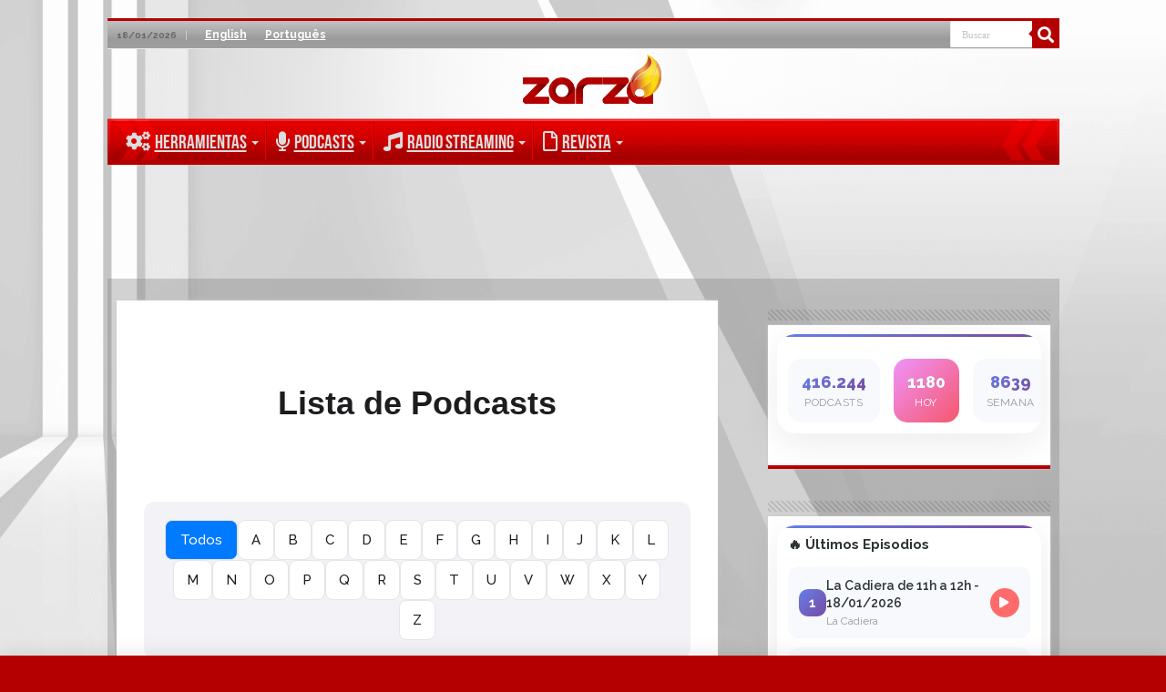

--- FILE ---
content_type: text/html; charset=UTF-8
request_url: https://zarza.com/podcasts/1303/
body_size: 30018
content:
<!DOCTYPE html>
<html lang="es" prefix="og: http://ogp.me/ns#">
<head>
<meta charset="UTF-8" />
<link rel="pingback" href="https://zarza.com/xmlrpc.php" />
<script type="e6c9032e9dcb5aded2d51f27-text/javascript">!function(e,c){e[c]=e[c]+(e[c]&&" ")+"quform-js"}(document.documentElement,"className");</script><meta name='robots' content='index, follow, max-image-preview:large, max-snippet:-1, max-video-preview:-1' />
	<style>img:is([sizes="auto" i], [sizes^="auto," i]) { contain-intrinsic-size: 3000px 1500px }</style>
	
	<!-- This site is optimized with the Yoast SEO plugin v26.1.1 - https://yoast.com/wordpress/plugins/seo/ -->
	<title>Directorio de Podcasts en Español para que disfrute por ZARZA &#8211; ZARZA</title>
	<meta property="og:locale" content="es_ES" />
	<meta property="og:type" content="website" />
	<meta property="og:site_name" content="ZARZA" />
	<meta property="og:image" content="https://zarza.com/wp-content/uploads/2016/01/ZARZA_facebook_800_2016.jpg" />
	<meta property="og:image:width" content="800" />
	<meta property="og:image:height" content="800" />
	<meta property="og:image:type" content="image/jpeg" />
	<script type="application/ld+json" class="yoast-schema-graph">{"@context":"https://schema.org","@graph":[{"@type":"WebSite","@id":"https://zarza.com/#website","url":"https://zarza.com/","name":"ZARZA","description":"Somos ZARZA, la firma de prestigio que esta detras de los grandes proyectos en tecnología de la información.","publisher":{"@id":"https://zarza.com/#organization"},"potentialAction":[{"@type":"SearchAction","target":{"@type":"EntryPoint","urlTemplate":"https://zarza.com/?s={search_term_string}"},"query-input":{"@type":"PropertyValueSpecification","valueRequired":true,"valueName":"search_term_string"}}],"inLanguage":"es"},{"@type":"Organization","@id":"https://zarza.com/#organization","name":"ZARZA","url":"https://zarza.com/","logo":{"@type":"ImageObject","inLanguage":"es","@id":"https://zarza.com/#/schema/logo/image/","url":"https://zarza.com/wp-content/uploads/2016/01/ZARZA_facebook_800_2016.jpg","contentUrl":"https://zarza.com/wp-content/uploads/2016/01/ZARZA_facebook_800_2016.jpg","width":800,"height":800,"caption":"ZARZA"},"image":{"@id":"https://zarza.com/#/schema/logo/image/"},"sameAs":["https://www.facebook.com/ZARZAcorp","https://x.com/ZARZAcorp","https://www.linkedin.com/company/ZARZA-corp"]}]}</script>
	<!-- / Yoast SEO plugin. -->


<link rel='dns-prefetch' href='//cdn.jsdelivr.net' />
<link rel='dns-prefetch' href='//fonts.googleapis.com' />
<link rel='dns-prefetch' href='//use.fontawesome.com' />
<link rel='dns-prefetch' href='//www.googletagmanager.com' />
<link rel="alternate" type="application/rss+xml" title="ZARZA &raquo; Feed" href="https://zarza.com/feed/" />
<script type="e6c9032e9dcb5aded2d51f27-text/javascript">
/* <![CDATA[ */
window._wpemojiSettings = {"baseUrl":"https:\/\/s.w.org\/images\/core\/emoji\/16.0.1\/72x72\/","ext":".png","svgUrl":"https:\/\/s.w.org\/images\/core\/emoji\/16.0.1\/svg\/","svgExt":".svg","source":{"concatemoji":"https:\/\/zarza.com\/wp-includes\/js\/wp-emoji-release.min.js"}};
/*! This file is auto-generated */
!function(s,n){var o,i,e;function c(e){try{var t={supportTests:e,timestamp:(new Date).valueOf()};sessionStorage.setItem(o,JSON.stringify(t))}catch(e){}}function p(e,t,n){e.clearRect(0,0,e.canvas.width,e.canvas.height),e.fillText(t,0,0);var t=new Uint32Array(e.getImageData(0,0,e.canvas.width,e.canvas.height).data),a=(e.clearRect(0,0,e.canvas.width,e.canvas.height),e.fillText(n,0,0),new Uint32Array(e.getImageData(0,0,e.canvas.width,e.canvas.height).data));return t.every(function(e,t){return e===a[t]})}function u(e,t){e.clearRect(0,0,e.canvas.width,e.canvas.height),e.fillText(t,0,0);for(var n=e.getImageData(16,16,1,1),a=0;a<n.data.length;a++)if(0!==n.data[a])return!1;return!0}function f(e,t,n,a){switch(t){case"flag":return n(e,"\ud83c\udff3\ufe0f\u200d\u26a7\ufe0f","\ud83c\udff3\ufe0f\u200b\u26a7\ufe0f")?!1:!n(e,"\ud83c\udde8\ud83c\uddf6","\ud83c\udde8\u200b\ud83c\uddf6")&&!n(e,"\ud83c\udff4\udb40\udc67\udb40\udc62\udb40\udc65\udb40\udc6e\udb40\udc67\udb40\udc7f","\ud83c\udff4\u200b\udb40\udc67\u200b\udb40\udc62\u200b\udb40\udc65\u200b\udb40\udc6e\u200b\udb40\udc67\u200b\udb40\udc7f");case"emoji":return!a(e,"\ud83e\udedf")}return!1}function g(e,t,n,a){var r="undefined"!=typeof WorkerGlobalScope&&self instanceof WorkerGlobalScope?new OffscreenCanvas(300,150):s.createElement("canvas"),o=r.getContext("2d",{willReadFrequently:!0}),i=(o.textBaseline="top",o.font="600 32px Arial",{});return e.forEach(function(e){i[e]=t(o,e,n,a)}),i}function t(e){var t=s.createElement("script");t.src=e,t.defer=!0,s.head.appendChild(t)}"undefined"!=typeof Promise&&(o="wpEmojiSettingsSupports",i=["flag","emoji"],n.supports={everything:!0,everythingExceptFlag:!0},e=new Promise(function(e){s.addEventListener("DOMContentLoaded",e,{once:!0})}),new Promise(function(t){var n=function(){try{var e=JSON.parse(sessionStorage.getItem(o));if("object"==typeof e&&"number"==typeof e.timestamp&&(new Date).valueOf()<e.timestamp+604800&&"object"==typeof e.supportTests)return e.supportTests}catch(e){}return null}();if(!n){if("undefined"!=typeof Worker&&"undefined"!=typeof OffscreenCanvas&&"undefined"!=typeof URL&&URL.createObjectURL&&"undefined"!=typeof Blob)try{var e="postMessage("+g.toString()+"("+[JSON.stringify(i),f.toString(),p.toString(),u.toString()].join(",")+"));",a=new Blob([e],{type:"text/javascript"}),r=new Worker(URL.createObjectURL(a),{name:"wpTestEmojiSupports"});return void(r.onmessage=function(e){c(n=e.data),r.terminate(),t(n)})}catch(e){}c(n=g(i,f,p,u))}t(n)}).then(function(e){for(var t in e)n.supports[t]=e[t],n.supports.everything=n.supports.everything&&n.supports[t],"flag"!==t&&(n.supports.everythingExceptFlag=n.supports.everythingExceptFlag&&n.supports[t]);n.supports.everythingExceptFlag=n.supports.everythingExceptFlag&&!n.supports.flag,n.DOMReady=!1,n.readyCallback=function(){n.DOMReady=!0}}).then(function(){return e}).then(function(){var e;n.supports.everything||(n.readyCallback(),(e=n.source||{}).concatemoji?t(e.concatemoji):e.wpemoji&&e.twemoji&&(t(e.twemoji),t(e.wpemoji)))}))}((window,document),window._wpemojiSettings);
/* ]]> */
</script>
<style id='wp-emoji-styles-inline-css' type='text/css'>

	img.wp-smiley, img.emoji {
		display: inline !important;
		border: none !important;
		box-shadow: none !important;
		height: 1em !important;
		width: 1em !important;
		margin: 0 0.07em !important;
		vertical-align: -0.1em !important;
		background: none !important;
		padding: 0 !important;
	}
</style>
<link rel='stylesheet' id='wp-block-library-css' href='https://zarza.com/wp-includes/css/dist/block-library/style.min.css' type='text/css' media='all' />
<style id='classic-theme-styles-inline-css' type='text/css'>
/*! This file is auto-generated */
.wp-block-button__link{color:#fff;background-color:#32373c;border-radius:9999px;box-shadow:none;text-decoration:none;padding:calc(.667em + 2px) calc(1.333em + 2px);font-size:1.125em}.wp-block-file__button{background:#32373c;color:#fff;text-decoration:none}
</style>
<link rel='stylesheet' id='awsm-ead-plus-public-css' href='https://zarza.com/wp-content/plugins/embed-any-document-plus/css/embed-public.min.css' type='text/css' media='all' />
<style id='global-styles-inline-css' type='text/css'>
:root{--wp--preset--aspect-ratio--square: 1;--wp--preset--aspect-ratio--4-3: 4/3;--wp--preset--aspect-ratio--3-4: 3/4;--wp--preset--aspect-ratio--3-2: 3/2;--wp--preset--aspect-ratio--2-3: 2/3;--wp--preset--aspect-ratio--16-9: 16/9;--wp--preset--aspect-ratio--9-16: 9/16;--wp--preset--color--black: #000000;--wp--preset--color--cyan-bluish-gray: #abb8c3;--wp--preset--color--white: #ffffff;--wp--preset--color--pale-pink: #f78da7;--wp--preset--color--vivid-red: #cf2e2e;--wp--preset--color--luminous-vivid-orange: #ff6900;--wp--preset--color--luminous-vivid-amber: #fcb900;--wp--preset--color--light-green-cyan: #7bdcb5;--wp--preset--color--vivid-green-cyan: #00d084;--wp--preset--color--pale-cyan-blue: #8ed1fc;--wp--preset--color--vivid-cyan-blue: #0693e3;--wp--preset--color--vivid-purple: #9b51e0;--wp--preset--gradient--vivid-cyan-blue-to-vivid-purple: linear-gradient(135deg,rgba(6,147,227,1) 0%,rgb(155,81,224) 100%);--wp--preset--gradient--light-green-cyan-to-vivid-green-cyan: linear-gradient(135deg,rgb(122,220,180) 0%,rgb(0,208,130) 100%);--wp--preset--gradient--luminous-vivid-amber-to-luminous-vivid-orange: linear-gradient(135deg,rgba(252,185,0,1) 0%,rgba(255,105,0,1) 100%);--wp--preset--gradient--luminous-vivid-orange-to-vivid-red: linear-gradient(135deg,rgba(255,105,0,1) 0%,rgb(207,46,46) 100%);--wp--preset--gradient--very-light-gray-to-cyan-bluish-gray: linear-gradient(135deg,rgb(238,238,238) 0%,rgb(169,184,195) 100%);--wp--preset--gradient--cool-to-warm-spectrum: linear-gradient(135deg,rgb(74,234,220) 0%,rgb(151,120,209) 20%,rgb(207,42,186) 40%,rgb(238,44,130) 60%,rgb(251,105,98) 80%,rgb(254,248,76) 100%);--wp--preset--gradient--blush-light-purple: linear-gradient(135deg,rgb(255,206,236) 0%,rgb(152,150,240) 100%);--wp--preset--gradient--blush-bordeaux: linear-gradient(135deg,rgb(254,205,165) 0%,rgb(254,45,45) 50%,rgb(107,0,62) 100%);--wp--preset--gradient--luminous-dusk: linear-gradient(135deg,rgb(255,203,112) 0%,rgb(199,81,192) 50%,rgb(65,88,208) 100%);--wp--preset--gradient--pale-ocean: linear-gradient(135deg,rgb(255,245,203) 0%,rgb(182,227,212) 50%,rgb(51,167,181) 100%);--wp--preset--gradient--electric-grass: linear-gradient(135deg,rgb(202,248,128) 0%,rgb(113,206,126) 100%);--wp--preset--gradient--midnight: linear-gradient(135deg,rgb(2,3,129) 0%,rgb(40,116,252) 100%);--wp--preset--font-size--small: 13px;--wp--preset--font-size--medium: 20px;--wp--preset--font-size--large: 36px;--wp--preset--font-size--x-large: 42px;--wp--preset--spacing--20: 0.44rem;--wp--preset--spacing--30: 0.67rem;--wp--preset--spacing--40: 1rem;--wp--preset--spacing--50: 1.5rem;--wp--preset--spacing--60: 2.25rem;--wp--preset--spacing--70: 3.38rem;--wp--preset--spacing--80: 5.06rem;--wp--preset--shadow--natural: 6px 6px 9px rgba(0, 0, 0, 0.2);--wp--preset--shadow--deep: 12px 12px 50px rgba(0, 0, 0, 0.4);--wp--preset--shadow--sharp: 6px 6px 0px rgba(0, 0, 0, 0.2);--wp--preset--shadow--outlined: 6px 6px 0px -3px rgba(255, 255, 255, 1), 6px 6px rgba(0, 0, 0, 1);--wp--preset--shadow--crisp: 6px 6px 0px rgba(0, 0, 0, 1);}:where(.is-layout-flex){gap: 0.5em;}:where(.is-layout-grid){gap: 0.5em;}body .is-layout-flex{display: flex;}.is-layout-flex{flex-wrap: wrap;align-items: center;}.is-layout-flex > :is(*, div){margin: 0;}body .is-layout-grid{display: grid;}.is-layout-grid > :is(*, div){margin: 0;}:where(.wp-block-columns.is-layout-flex){gap: 2em;}:where(.wp-block-columns.is-layout-grid){gap: 2em;}:where(.wp-block-post-template.is-layout-flex){gap: 1.25em;}:where(.wp-block-post-template.is-layout-grid){gap: 1.25em;}.has-black-color{color: var(--wp--preset--color--black) !important;}.has-cyan-bluish-gray-color{color: var(--wp--preset--color--cyan-bluish-gray) !important;}.has-white-color{color: var(--wp--preset--color--white) !important;}.has-pale-pink-color{color: var(--wp--preset--color--pale-pink) !important;}.has-vivid-red-color{color: var(--wp--preset--color--vivid-red) !important;}.has-luminous-vivid-orange-color{color: var(--wp--preset--color--luminous-vivid-orange) !important;}.has-luminous-vivid-amber-color{color: var(--wp--preset--color--luminous-vivid-amber) !important;}.has-light-green-cyan-color{color: var(--wp--preset--color--light-green-cyan) !important;}.has-vivid-green-cyan-color{color: var(--wp--preset--color--vivid-green-cyan) !important;}.has-pale-cyan-blue-color{color: var(--wp--preset--color--pale-cyan-blue) !important;}.has-vivid-cyan-blue-color{color: var(--wp--preset--color--vivid-cyan-blue) !important;}.has-vivid-purple-color{color: var(--wp--preset--color--vivid-purple) !important;}.has-black-background-color{background-color: var(--wp--preset--color--black) !important;}.has-cyan-bluish-gray-background-color{background-color: var(--wp--preset--color--cyan-bluish-gray) !important;}.has-white-background-color{background-color: var(--wp--preset--color--white) !important;}.has-pale-pink-background-color{background-color: var(--wp--preset--color--pale-pink) !important;}.has-vivid-red-background-color{background-color: var(--wp--preset--color--vivid-red) !important;}.has-luminous-vivid-orange-background-color{background-color: var(--wp--preset--color--luminous-vivid-orange) !important;}.has-luminous-vivid-amber-background-color{background-color: var(--wp--preset--color--luminous-vivid-amber) !important;}.has-light-green-cyan-background-color{background-color: var(--wp--preset--color--light-green-cyan) !important;}.has-vivid-green-cyan-background-color{background-color: var(--wp--preset--color--vivid-green-cyan) !important;}.has-pale-cyan-blue-background-color{background-color: var(--wp--preset--color--pale-cyan-blue) !important;}.has-vivid-cyan-blue-background-color{background-color: var(--wp--preset--color--vivid-cyan-blue) !important;}.has-vivid-purple-background-color{background-color: var(--wp--preset--color--vivid-purple) !important;}.has-black-border-color{border-color: var(--wp--preset--color--black) !important;}.has-cyan-bluish-gray-border-color{border-color: var(--wp--preset--color--cyan-bluish-gray) !important;}.has-white-border-color{border-color: var(--wp--preset--color--white) !important;}.has-pale-pink-border-color{border-color: var(--wp--preset--color--pale-pink) !important;}.has-vivid-red-border-color{border-color: var(--wp--preset--color--vivid-red) !important;}.has-luminous-vivid-orange-border-color{border-color: var(--wp--preset--color--luminous-vivid-orange) !important;}.has-luminous-vivid-amber-border-color{border-color: var(--wp--preset--color--luminous-vivid-amber) !important;}.has-light-green-cyan-border-color{border-color: var(--wp--preset--color--light-green-cyan) !important;}.has-vivid-green-cyan-border-color{border-color: var(--wp--preset--color--vivid-green-cyan) !important;}.has-pale-cyan-blue-border-color{border-color: var(--wp--preset--color--pale-cyan-blue) !important;}.has-vivid-cyan-blue-border-color{border-color: var(--wp--preset--color--vivid-cyan-blue) !important;}.has-vivid-purple-border-color{border-color: var(--wp--preset--color--vivid-purple) !important;}.has-vivid-cyan-blue-to-vivid-purple-gradient-background{background: var(--wp--preset--gradient--vivid-cyan-blue-to-vivid-purple) !important;}.has-light-green-cyan-to-vivid-green-cyan-gradient-background{background: var(--wp--preset--gradient--light-green-cyan-to-vivid-green-cyan) !important;}.has-luminous-vivid-amber-to-luminous-vivid-orange-gradient-background{background: var(--wp--preset--gradient--luminous-vivid-amber-to-luminous-vivid-orange) !important;}.has-luminous-vivid-orange-to-vivid-red-gradient-background{background: var(--wp--preset--gradient--luminous-vivid-orange-to-vivid-red) !important;}.has-very-light-gray-to-cyan-bluish-gray-gradient-background{background: var(--wp--preset--gradient--very-light-gray-to-cyan-bluish-gray) !important;}.has-cool-to-warm-spectrum-gradient-background{background: var(--wp--preset--gradient--cool-to-warm-spectrum) !important;}.has-blush-light-purple-gradient-background{background: var(--wp--preset--gradient--blush-light-purple) !important;}.has-blush-bordeaux-gradient-background{background: var(--wp--preset--gradient--blush-bordeaux) !important;}.has-luminous-dusk-gradient-background{background: var(--wp--preset--gradient--luminous-dusk) !important;}.has-pale-ocean-gradient-background{background: var(--wp--preset--gradient--pale-ocean) !important;}.has-electric-grass-gradient-background{background: var(--wp--preset--gradient--electric-grass) !important;}.has-midnight-gradient-background{background: var(--wp--preset--gradient--midnight) !important;}.has-small-font-size{font-size: var(--wp--preset--font-size--small) !important;}.has-medium-font-size{font-size: var(--wp--preset--font-size--medium) !important;}.has-large-font-size{font-size: var(--wp--preset--font-size--large) !important;}.has-x-large-font-size{font-size: var(--wp--preset--font-size--x-large) !important;}
:where(.wp-block-post-template.is-layout-flex){gap: 1.25em;}:where(.wp-block-post-template.is-layout-grid){gap: 1.25em;}
:where(.wp-block-columns.is-layout-flex){gap: 2em;}:where(.wp-block-columns.is-layout-grid){gap: 2em;}
:root :where(.wp-block-pullquote){font-size: 1.5em;line-height: 1.6;}
</style>
<link rel='stylesheet' id='ccchildpagescss-css' href='https://zarza.com/wp-content/plugins/cc-child-pages/includes/css/styles.css' type='text/css' media='all' />
<link rel='stylesheet' id='ccchildpagesskincss-css' href='https://zarza.com/wp-content/plugins/cc-child-pages/includes/css/skins.css' type='text/css' media='all' />
<!--[if lt IE 8]>
<link rel='stylesheet' id='ccchildpagesiecss-css' href='https://zarza.com/wp-content/plugins/cc-child-pages/includes/css/styles.ie.css' type='text/css' media='all' />
<![endif]-->
<link rel='stylesheet' id='font-awesome-css' href='https://cdnjs.cloudflare.com/ajax/libs/font-awesome/6.4.0/css/all.min.css' type='text/css' media='all' />
<link rel='stylesheet' id='cpp-styles-css' href='https://zarza.com/wp-content/plugins/custom-podcast-plugin/assets/podcast-styles.css' type='text/css' media='all' />
<link rel='stylesheet' id='next-post-css' href='https://zarza.com/wp-content/plugins/next-post/style/next-post-public.css' type='text/css' media='all' />
<link rel='stylesheet' id='next-post-responsive-css' href='https://zarza.com/wp-content/plugins/next-post/style/next-post-public-responsive.css' type='text/css' media='all' />
<link rel='stylesheet' id='super-rss-reader-css' href='https://zarza.com/wp-content/plugins/super-rss-reader/public/css/style.min.css' type='text/css' media='all' />
<link rel='stylesheet' id='zrz-css' href='https://zarza.com/wp-content/plugins/zrz/css/zrz.css' type='text/css' media='all' />
<link rel='stylesheet' id='quform-css' href='https://zarza.com/wp-content/plugins/quform/cache/quform.css' type='text/css' media='all' />
<link rel='stylesheet' id='psp-styles-css' href='https://zarza.com/wp-content/plugins/podcast-showcase-pro/assets/showcase-styles.css' type='text/css' media='all' />
<link rel='stylesheet' id='swiper-css' href='https://cdn.jsdelivr.net/npm/swiper@11/swiper-bundle.min.css' type='text/css' media='all' />
<link rel='stylesheet' id='aos-css' href='https://cdn.jsdelivr.net/npm/aos@2.3.4/dist/aos.css' type='text/css' media='all' />
<link rel='stylesheet' id='tie-parent-css-css' href='https://zarza.com/wp-content/themes/sahifa/style.css' type='text/css' media='all' />
<link rel='stylesheet' id='tie-style-css' href='https://zarza.com/wp-content/themes/sahifa-child/style.css' type='text/css' media='all' />
<link rel='stylesheet' id='tie-ilightbox-skin-css' href='https://zarza.com/wp-content/themes/sahifa/css/ilightbox/dark-skin/skin.css' type='text/css' media='all' />
<style id="Raleway-css" media="all">/* cyrillic-ext */
@font-face {
  font-family: 'Raleway';
  font-style: normal;
  font-weight: 100;
  font-display: swap;
  src: url(/fonts.gstatic.com/s/raleway/v37/1Ptug8zYS_SKggPNyCAIT4ttDfCmxA.woff2) format('woff2');
  unicode-range: U+0460-052F, U+1C80-1C8A, U+20B4, U+2DE0-2DFF, U+A640-A69F, U+FE2E-FE2F;
}
/* cyrillic */
@font-face {
  font-family: 'Raleway';
  font-style: normal;
  font-weight: 100;
  font-display: swap;
  src: url(/fonts.gstatic.com/s/raleway/v37/1Ptug8zYS_SKggPNyCkIT4ttDfCmxA.woff2) format('woff2');
  unicode-range: U+0301, U+0400-045F, U+0490-0491, U+04B0-04B1, U+2116;
}
/* vietnamese */
@font-face {
  font-family: 'Raleway';
  font-style: normal;
  font-weight: 100;
  font-display: swap;
  src: url(/fonts.gstatic.com/s/raleway/v37/1Ptug8zYS_SKggPNyCIIT4ttDfCmxA.woff2) format('woff2');
  unicode-range: U+0102-0103, U+0110-0111, U+0128-0129, U+0168-0169, U+01A0-01A1, U+01AF-01B0, U+0300-0301, U+0303-0304, U+0308-0309, U+0323, U+0329, U+1EA0-1EF9, U+20AB;
}
/* latin-ext */
@font-face {
  font-family: 'Raleway';
  font-style: normal;
  font-weight: 100;
  font-display: swap;
  src: url(/fonts.gstatic.com/s/raleway/v37/1Ptug8zYS_SKggPNyCMIT4ttDfCmxA.woff2) format('woff2');
  unicode-range: U+0100-02BA, U+02BD-02C5, U+02C7-02CC, U+02CE-02D7, U+02DD-02FF, U+0304, U+0308, U+0329, U+1D00-1DBF, U+1E00-1E9F, U+1EF2-1EFF, U+2020, U+20A0-20AB, U+20AD-20C0, U+2113, U+2C60-2C7F, U+A720-A7FF;
}
/* latin */
@font-face {
  font-family: 'Raleway';
  font-style: normal;
  font-weight: 100;
  font-display: swap;
  src: url(/fonts.gstatic.com/s/raleway/v37/1Ptug8zYS_SKggPNyC0IT4ttDfA.woff2) format('woff2');
  unicode-range: U+0000-00FF, U+0131, U+0152-0153, U+02BB-02BC, U+02C6, U+02DA, U+02DC, U+0304, U+0308, U+0329, U+2000-206F, U+20AC, U+2122, U+2191, U+2193, U+2212, U+2215, U+FEFF, U+FFFD;
}
/* cyrillic-ext */
@font-face {
  font-family: 'Raleway';
  font-style: normal;
  font-weight: 200;
  font-display: swap;
  src: url(/fonts.gstatic.com/s/raleway/v37/1Ptug8zYS_SKggPNyCAIT4ttDfCmxA.woff2) format('woff2');
  unicode-range: U+0460-052F, U+1C80-1C8A, U+20B4, U+2DE0-2DFF, U+A640-A69F, U+FE2E-FE2F;
}
/* cyrillic */
@font-face {
  font-family: 'Raleway';
  font-style: normal;
  font-weight: 200;
  font-display: swap;
  src: url(/fonts.gstatic.com/s/raleway/v37/1Ptug8zYS_SKggPNyCkIT4ttDfCmxA.woff2) format('woff2');
  unicode-range: U+0301, U+0400-045F, U+0490-0491, U+04B0-04B1, U+2116;
}
/* vietnamese */
@font-face {
  font-family: 'Raleway';
  font-style: normal;
  font-weight: 200;
  font-display: swap;
  src: url(/fonts.gstatic.com/s/raleway/v37/1Ptug8zYS_SKggPNyCIIT4ttDfCmxA.woff2) format('woff2');
  unicode-range: U+0102-0103, U+0110-0111, U+0128-0129, U+0168-0169, U+01A0-01A1, U+01AF-01B0, U+0300-0301, U+0303-0304, U+0308-0309, U+0323, U+0329, U+1EA0-1EF9, U+20AB;
}
/* latin-ext */
@font-face {
  font-family: 'Raleway';
  font-style: normal;
  font-weight: 200;
  font-display: swap;
  src: url(/fonts.gstatic.com/s/raleway/v37/1Ptug8zYS_SKggPNyCMIT4ttDfCmxA.woff2) format('woff2');
  unicode-range: U+0100-02BA, U+02BD-02C5, U+02C7-02CC, U+02CE-02D7, U+02DD-02FF, U+0304, U+0308, U+0329, U+1D00-1DBF, U+1E00-1E9F, U+1EF2-1EFF, U+2020, U+20A0-20AB, U+20AD-20C0, U+2113, U+2C60-2C7F, U+A720-A7FF;
}
/* latin */
@font-face {
  font-family: 'Raleway';
  font-style: normal;
  font-weight: 200;
  font-display: swap;
  src: url(/fonts.gstatic.com/s/raleway/v37/1Ptug8zYS_SKggPNyC0IT4ttDfA.woff2) format('woff2');
  unicode-range: U+0000-00FF, U+0131, U+0152-0153, U+02BB-02BC, U+02C6, U+02DA, U+02DC, U+0304, U+0308, U+0329, U+2000-206F, U+20AC, U+2122, U+2191, U+2193, U+2212, U+2215, U+FEFF, U+FFFD;
}
/* cyrillic-ext */
@font-face {
  font-family: 'Raleway';
  font-style: normal;
  font-weight: 300;
  font-display: swap;
  src: url(/fonts.gstatic.com/s/raleway/v37/1Ptug8zYS_SKggPNyCAIT4ttDfCmxA.woff2) format('woff2');
  unicode-range: U+0460-052F, U+1C80-1C8A, U+20B4, U+2DE0-2DFF, U+A640-A69F, U+FE2E-FE2F;
}
/* cyrillic */
@font-face {
  font-family: 'Raleway';
  font-style: normal;
  font-weight: 300;
  font-display: swap;
  src: url(/fonts.gstatic.com/s/raleway/v37/1Ptug8zYS_SKggPNyCkIT4ttDfCmxA.woff2) format('woff2');
  unicode-range: U+0301, U+0400-045F, U+0490-0491, U+04B0-04B1, U+2116;
}
/* vietnamese */
@font-face {
  font-family: 'Raleway';
  font-style: normal;
  font-weight: 300;
  font-display: swap;
  src: url(/fonts.gstatic.com/s/raleway/v37/1Ptug8zYS_SKggPNyCIIT4ttDfCmxA.woff2) format('woff2');
  unicode-range: U+0102-0103, U+0110-0111, U+0128-0129, U+0168-0169, U+01A0-01A1, U+01AF-01B0, U+0300-0301, U+0303-0304, U+0308-0309, U+0323, U+0329, U+1EA0-1EF9, U+20AB;
}
/* latin-ext */
@font-face {
  font-family: 'Raleway';
  font-style: normal;
  font-weight: 300;
  font-display: swap;
  src: url(/fonts.gstatic.com/s/raleway/v37/1Ptug8zYS_SKggPNyCMIT4ttDfCmxA.woff2) format('woff2');
  unicode-range: U+0100-02BA, U+02BD-02C5, U+02C7-02CC, U+02CE-02D7, U+02DD-02FF, U+0304, U+0308, U+0329, U+1D00-1DBF, U+1E00-1E9F, U+1EF2-1EFF, U+2020, U+20A0-20AB, U+20AD-20C0, U+2113, U+2C60-2C7F, U+A720-A7FF;
}
/* latin */
@font-face {
  font-family: 'Raleway';
  font-style: normal;
  font-weight: 300;
  font-display: swap;
  src: url(/fonts.gstatic.com/s/raleway/v37/1Ptug8zYS_SKggPNyC0IT4ttDfA.woff2) format('woff2');
  unicode-range: U+0000-00FF, U+0131, U+0152-0153, U+02BB-02BC, U+02C6, U+02DA, U+02DC, U+0304, U+0308, U+0329, U+2000-206F, U+20AC, U+2122, U+2191, U+2193, U+2212, U+2215, U+FEFF, U+FFFD;
}
/* cyrillic-ext */
@font-face {
  font-family: 'Raleway';
  font-style: normal;
  font-weight: 400;
  font-display: swap;
  src: url(/fonts.gstatic.com/s/raleway/v37/1Ptug8zYS_SKggPNyCAIT4ttDfCmxA.woff2) format('woff2');
  unicode-range: U+0460-052F, U+1C80-1C8A, U+20B4, U+2DE0-2DFF, U+A640-A69F, U+FE2E-FE2F;
}
/* cyrillic */
@font-face {
  font-family: 'Raleway';
  font-style: normal;
  font-weight: 400;
  font-display: swap;
  src: url(/fonts.gstatic.com/s/raleway/v37/1Ptug8zYS_SKggPNyCkIT4ttDfCmxA.woff2) format('woff2');
  unicode-range: U+0301, U+0400-045F, U+0490-0491, U+04B0-04B1, U+2116;
}
/* vietnamese */
@font-face {
  font-family: 'Raleway';
  font-style: normal;
  font-weight: 400;
  font-display: swap;
  src: url(/fonts.gstatic.com/s/raleway/v37/1Ptug8zYS_SKggPNyCIIT4ttDfCmxA.woff2) format('woff2');
  unicode-range: U+0102-0103, U+0110-0111, U+0128-0129, U+0168-0169, U+01A0-01A1, U+01AF-01B0, U+0300-0301, U+0303-0304, U+0308-0309, U+0323, U+0329, U+1EA0-1EF9, U+20AB;
}
/* latin-ext */
@font-face {
  font-family: 'Raleway';
  font-style: normal;
  font-weight: 400;
  font-display: swap;
  src: url(/fonts.gstatic.com/s/raleway/v37/1Ptug8zYS_SKggPNyCMIT4ttDfCmxA.woff2) format('woff2');
  unicode-range: U+0100-02BA, U+02BD-02C5, U+02C7-02CC, U+02CE-02D7, U+02DD-02FF, U+0304, U+0308, U+0329, U+1D00-1DBF, U+1E00-1E9F, U+1EF2-1EFF, U+2020, U+20A0-20AB, U+20AD-20C0, U+2113, U+2C60-2C7F, U+A720-A7FF;
}
/* latin */
@font-face {
  font-family: 'Raleway';
  font-style: normal;
  font-weight: 400;
  font-display: swap;
  src: url(/fonts.gstatic.com/s/raleway/v37/1Ptug8zYS_SKggPNyC0IT4ttDfA.woff2) format('woff2');
  unicode-range: U+0000-00FF, U+0131, U+0152-0153, U+02BB-02BC, U+02C6, U+02DA, U+02DC, U+0304, U+0308, U+0329, U+2000-206F, U+20AC, U+2122, U+2191, U+2193, U+2212, U+2215, U+FEFF, U+FFFD;
}
/* cyrillic-ext */
@font-face {
  font-family: 'Raleway';
  font-style: normal;
  font-weight: 500;
  font-display: swap;
  src: url(/fonts.gstatic.com/s/raleway/v37/1Ptug8zYS_SKggPNyCAIT4ttDfCmxA.woff2) format('woff2');
  unicode-range: U+0460-052F, U+1C80-1C8A, U+20B4, U+2DE0-2DFF, U+A640-A69F, U+FE2E-FE2F;
}
/* cyrillic */
@font-face {
  font-family: 'Raleway';
  font-style: normal;
  font-weight: 500;
  font-display: swap;
  src: url(/fonts.gstatic.com/s/raleway/v37/1Ptug8zYS_SKggPNyCkIT4ttDfCmxA.woff2) format('woff2');
  unicode-range: U+0301, U+0400-045F, U+0490-0491, U+04B0-04B1, U+2116;
}
/* vietnamese */
@font-face {
  font-family: 'Raleway';
  font-style: normal;
  font-weight: 500;
  font-display: swap;
  src: url(/fonts.gstatic.com/s/raleway/v37/1Ptug8zYS_SKggPNyCIIT4ttDfCmxA.woff2) format('woff2');
  unicode-range: U+0102-0103, U+0110-0111, U+0128-0129, U+0168-0169, U+01A0-01A1, U+01AF-01B0, U+0300-0301, U+0303-0304, U+0308-0309, U+0323, U+0329, U+1EA0-1EF9, U+20AB;
}
/* latin-ext */
@font-face {
  font-family: 'Raleway';
  font-style: normal;
  font-weight: 500;
  font-display: swap;
  src: url(/fonts.gstatic.com/s/raleway/v37/1Ptug8zYS_SKggPNyCMIT4ttDfCmxA.woff2) format('woff2');
  unicode-range: U+0100-02BA, U+02BD-02C5, U+02C7-02CC, U+02CE-02D7, U+02DD-02FF, U+0304, U+0308, U+0329, U+1D00-1DBF, U+1E00-1E9F, U+1EF2-1EFF, U+2020, U+20A0-20AB, U+20AD-20C0, U+2113, U+2C60-2C7F, U+A720-A7FF;
}
/* latin */
@font-face {
  font-family: 'Raleway';
  font-style: normal;
  font-weight: 500;
  font-display: swap;
  src: url(/fonts.gstatic.com/s/raleway/v37/1Ptug8zYS_SKggPNyC0IT4ttDfA.woff2) format('woff2');
  unicode-range: U+0000-00FF, U+0131, U+0152-0153, U+02BB-02BC, U+02C6, U+02DA, U+02DC, U+0304, U+0308, U+0329, U+2000-206F, U+20AC, U+2122, U+2191, U+2193, U+2212, U+2215, U+FEFF, U+FFFD;
}
/* cyrillic-ext */
@font-face {
  font-family: 'Raleway';
  font-style: normal;
  font-weight: 600;
  font-display: swap;
  src: url(/fonts.gstatic.com/s/raleway/v37/1Ptug8zYS_SKggPNyCAIT4ttDfCmxA.woff2) format('woff2');
  unicode-range: U+0460-052F, U+1C80-1C8A, U+20B4, U+2DE0-2DFF, U+A640-A69F, U+FE2E-FE2F;
}
/* cyrillic */
@font-face {
  font-family: 'Raleway';
  font-style: normal;
  font-weight: 600;
  font-display: swap;
  src: url(/fonts.gstatic.com/s/raleway/v37/1Ptug8zYS_SKggPNyCkIT4ttDfCmxA.woff2) format('woff2');
  unicode-range: U+0301, U+0400-045F, U+0490-0491, U+04B0-04B1, U+2116;
}
/* vietnamese */
@font-face {
  font-family: 'Raleway';
  font-style: normal;
  font-weight: 600;
  font-display: swap;
  src: url(/fonts.gstatic.com/s/raleway/v37/1Ptug8zYS_SKggPNyCIIT4ttDfCmxA.woff2) format('woff2');
  unicode-range: U+0102-0103, U+0110-0111, U+0128-0129, U+0168-0169, U+01A0-01A1, U+01AF-01B0, U+0300-0301, U+0303-0304, U+0308-0309, U+0323, U+0329, U+1EA0-1EF9, U+20AB;
}
/* latin-ext */
@font-face {
  font-family: 'Raleway';
  font-style: normal;
  font-weight: 600;
  font-display: swap;
  src: url(/fonts.gstatic.com/s/raleway/v37/1Ptug8zYS_SKggPNyCMIT4ttDfCmxA.woff2) format('woff2');
  unicode-range: U+0100-02BA, U+02BD-02C5, U+02C7-02CC, U+02CE-02D7, U+02DD-02FF, U+0304, U+0308, U+0329, U+1D00-1DBF, U+1E00-1E9F, U+1EF2-1EFF, U+2020, U+20A0-20AB, U+20AD-20C0, U+2113, U+2C60-2C7F, U+A720-A7FF;
}
/* latin */
@font-face {
  font-family: 'Raleway';
  font-style: normal;
  font-weight: 600;
  font-display: swap;
  src: url(/fonts.gstatic.com/s/raleway/v37/1Ptug8zYS_SKggPNyC0IT4ttDfA.woff2) format('woff2');
  unicode-range: U+0000-00FF, U+0131, U+0152-0153, U+02BB-02BC, U+02C6, U+02DA, U+02DC, U+0304, U+0308, U+0329, U+2000-206F, U+20AC, U+2122, U+2191, U+2193, U+2212, U+2215, U+FEFF, U+FFFD;
}
/* cyrillic-ext */
@font-face {
  font-family: 'Raleway';
  font-style: normal;
  font-weight: 700;
  font-display: swap;
  src: url(/fonts.gstatic.com/s/raleway/v37/1Ptug8zYS_SKggPNyCAIT4ttDfCmxA.woff2) format('woff2');
  unicode-range: U+0460-052F, U+1C80-1C8A, U+20B4, U+2DE0-2DFF, U+A640-A69F, U+FE2E-FE2F;
}
/* cyrillic */
@font-face {
  font-family: 'Raleway';
  font-style: normal;
  font-weight: 700;
  font-display: swap;
  src: url(/fonts.gstatic.com/s/raleway/v37/1Ptug8zYS_SKggPNyCkIT4ttDfCmxA.woff2) format('woff2');
  unicode-range: U+0301, U+0400-045F, U+0490-0491, U+04B0-04B1, U+2116;
}
/* vietnamese */
@font-face {
  font-family: 'Raleway';
  font-style: normal;
  font-weight: 700;
  font-display: swap;
  src: url(/fonts.gstatic.com/s/raleway/v37/1Ptug8zYS_SKggPNyCIIT4ttDfCmxA.woff2) format('woff2');
  unicode-range: U+0102-0103, U+0110-0111, U+0128-0129, U+0168-0169, U+01A0-01A1, U+01AF-01B0, U+0300-0301, U+0303-0304, U+0308-0309, U+0323, U+0329, U+1EA0-1EF9, U+20AB;
}
/* latin-ext */
@font-face {
  font-family: 'Raleway';
  font-style: normal;
  font-weight: 700;
  font-display: swap;
  src: url(/fonts.gstatic.com/s/raleway/v37/1Ptug8zYS_SKggPNyCMIT4ttDfCmxA.woff2) format('woff2');
  unicode-range: U+0100-02BA, U+02BD-02C5, U+02C7-02CC, U+02CE-02D7, U+02DD-02FF, U+0304, U+0308, U+0329, U+1D00-1DBF, U+1E00-1E9F, U+1EF2-1EFF, U+2020, U+20A0-20AB, U+20AD-20C0, U+2113, U+2C60-2C7F, U+A720-A7FF;
}
/* latin */
@font-face {
  font-family: 'Raleway';
  font-style: normal;
  font-weight: 700;
  font-display: swap;
  src: url(/fonts.gstatic.com/s/raleway/v37/1Ptug8zYS_SKggPNyC0IT4ttDfA.woff2) format('woff2');
  unicode-range: U+0000-00FF, U+0131, U+0152-0153, U+02BB-02BC, U+02C6, U+02DA, U+02DC, U+0304, U+0308, U+0329, U+2000-206F, U+20AC, U+2122, U+2191, U+2193, U+2212, U+2215, U+FEFF, U+FFFD;
}
/* cyrillic-ext */
@font-face {
  font-family: 'Raleway';
  font-style: normal;
  font-weight: 800;
  font-display: swap;
  src: url(/fonts.gstatic.com/s/raleway/v37/1Ptug8zYS_SKggPNyCAIT4ttDfCmxA.woff2) format('woff2');
  unicode-range: U+0460-052F, U+1C80-1C8A, U+20B4, U+2DE0-2DFF, U+A640-A69F, U+FE2E-FE2F;
}
/* cyrillic */
@font-face {
  font-family: 'Raleway';
  font-style: normal;
  font-weight: 800;
  font-display: swap;
  src: url(/fonts.gstatic.com/s/raleway/v37/1Ptug8zYS_SKggPNyCkIT4ttDfCmxA.woff2) format('woff2');
  unicode-range: U+0301, U+0400-045F, U+0490-0491, U+04B0-04B1, U+2116;
}
/* vietnamese */
@font-face {
  font-family: 'Raleway';
  font-style: normal;
  font-weight: 800;
  font-display: swap;
  src: url(/fonts.gstatic.com/s/raleway/v37/1Ptug8zYS_SKggPNyCIIT4ttDfCmxA.woff2) format('woff2');
  unicode-range: U+0102-0103, U+0110-0111, U+0128-0129, U+0168-0169, U+01A0-01A1, U+01AF-01B0, U+0300-0301, U+0303-0304, U+0308-0309, U+0323, U+0329, U+1EA0-1EF9, U+20AB;
}
/* latin-ext */
@font-face {
  font-family: 'Raleway';
  font-style: normal;
  font-weight: 800;
  font-display: swap;
  src: url(/fonts.gstatic.com/s/raleway/v37/1Ptug8zYS_SKggPNyCMIT4ttDfCmxA.woff2) format('woff2');
  unicode-range: U+0100-02BA, U+02BD-02C5, U+02C7-02CC, U+02CE-02D7, U+02DD-02FF, U+0304, U+0308, U+0329, U+1D00-1DBF, U+1E00-1E9F, U+1EF2-1EFF, U+2020, U+20A0-20AB, U+20AD-20C0, U+2113, U+2C60-2C7F, U+A720-A7FF;
}
/* latin */
@font-face {
  font-family: 'Raleway';
  font-style: normal;
  font-weight: 800;
  font-display: swap;
  src: url(/fonts.gstatic.com/s/raleway/v37/1Ptug8zYS_SKggPNyC0IT4ttDfA.woff2) format('woff2');
  unicode-range: U+0000-00FF, U+0131, U+0152-0153, U+02BB-02BC, U+02C6, U+02DA, U+02DC, U+0304, U+0308, U+0329, U+2000-206F, U+20AC, U+2122, U+2191, U+2193, U+2212, U+2215, U+FEFF, U+FFFD;
}
/* cyrillic-ext */
@font-face {
  font-family: 'Raleway';
  font-style: normal;
  font-weight: 900;
  font-display: swap;
  src: url(/fonts.gstatic.com/s/raleway/v37/1Ptug8zYS_SKggPNyCAIT4ttDfCmxA.woff2) format('woff2');
  unicode-range: U+0460-052F, U+1C80-1C8A, U+20B4, U+2DE0-2DFF, U+A640-A69F, U+FE2E-FE2F;
}
/* cyrillic */
@font-face {
  font-family: 'Raleway';
  font-style: normal;
  font-weight: 900;
  font-display: swap;
  src: url(/fonts.gstatic.com/s/raleway/v37/1Ptug8zYS_SKggPNyCkIT4ttDfCmxA.woff2) format('woff2');
  unicode-range: U+0301, U+0400-045F, U+0490-0491, U+04B0-04B1, U+2116;
}
/* vietnamese */
@font-face {
  font-family: 'Raleway';
  font-style: normal;
  font-weight: 900;
  font-display: swap;
  src: url(/fonts.gstatic.com/s/raleway/v37/1Ptug8zYS_SKggPNyCIIT4ttDfCmxA.woff2) format('woff2');
  unicode-range: U+0102-0103, U+0110-0111, U+0128-0129, U+0168-0169, U+01A0-01A1, U+01AF-01B0, U+0300-0301, U+0303-0304, U+0308-0309, U+0323, U+0329, U+1EA0-1EF9, U+20AB;
}
/* latin-ext */
@font-face {
  font-family: 'Raleway';
  font-style: normal;
  font-weight: 900;
  font-display: swap;
  src: url(/fonts.gstatic.com/s/raleway/v37/1Ptug8zYS_SKggPNyCMIT4ttDfCmxA.woff2) format('woff2');
  unicode-range: U+0100-02BA, U+02BD-02C5, U+02C7-02CC, U+02CE-02D7, U+02DD-02FF, U+0304, U+0308, U+0329, U+1D00-1DBF, U+1E00-1E9F, U+1EF2-1EFF, U+2020, U+20A0-20AB, U+20AD-20C0, U+2113, U+2C60-2C7F, U+A720-A7FF;
}
/* latin */
@font-face {
  font-family: 'Raleway';
  font-style: normal;
  font-weight: 900;
  font-display: swap;
  src: url(/fonts.gstatic.com/s/raleway/v37/1Ptug8zYS_SKggPNyC0IT4ttDfA.woff2) format('woff2');
  unicode-range: U+0000-00FF, U+0131, U+0152-0153, U+02BB-02BC, U+02C6, U+02DA, U+02DC, U+0304, U+0308, U+0329, U+2000-206F, U+20AC, U+2122, U+2191, U+2193, U+2212, U+2215, U+FEFF, U+FFFD;
}
</style>
<link rel='stylesheet' id='bfa-font-awesome-css' href='https://use.fontawesome.com/releases/v5.15.4/css/all.css' type='text/css' media='all' />
<link rel='stylesheet' id='bfa-font-awesome-v4-shim-css' href='https://use.fontawesome.com/releases/v5.15.4/css/v4-shims.css' type='text/css' media='all' />
<style id='bfa-font-awesome-v4-shim-inline-css' type='text/css'>

			@font-face {
				font-family: 'FontAwesome';
				src: url('https://use.fontawesome.com/releases/v5.15.4/webfonts/fa-brands-400.eot'),
				url('https://use.fontawesome.com/releases/v5.15.4/webfonts/fa-brands-400.eot?#iefix') format('embedded-opentype'),
				url('https://use.fontawesome.com/releases/v5.15.4/webfonts/fa-brands-400.woff2') format('woff2'),
				url('https://use.fontawesome.com/releases/v5.15.4/webfonts/fa-brands-400.woff') format('woff'),
				url('https://use.fontawesome.com/releases/v5.15.4/webfonts/fa-brands-400.ttf') format('truetype'),
				url('https://use.fontawesome.com/releases/v5.15.4/webfonts/fa-brands-400.svg#fontawesome') format('svg');
			}

			@font-face {
				font-family: 'FontAwesome';
				src: url('https://use.fontawesome.com/releases/v5.15.4/webfonts/fa-solid-900.eot'),
				url('https://use.fontawesome.com/releases/v5.15.4/webfonts/fa-solid-900.eot?#iefix') format('embedded-opentype'),
				url('https://use.fontawesome.com/releases/v5.15.4/webfonts/fa-solid-900.woff2') format('woff2'),
				url('https://use.fontawesome.com/releases/v5.15.4/webfonts/fa-solid-900.woff') format('woff'),
				url('https://use.fontawesome.com/releases/v5.15.4/webfonts/fa-solid-900.ttf') format('truetype'),
				url('https://use.fontawesome.com/releases/v5.15.4/webfonts/fa-solid-900.svg#fontawesome') format('svg');
			}

			@font-face {
				font-family: 'FontAwesome';
				src: url('https://use.fontawesome.com/releases/v5.15.4/webfonts/fa-regular-400.eot'),
				url('https://use.fontawesome.com/releases/v5.15.4/webfonts/fa-regular-400.eot?#iefix') format('embedded-opentype'),
				url('https://use.fontawesome.com/releases/v5.15.4/webfonts/fa-regular-400.woff2') format('woff2'),
				url('https://use.fontawesome.com/releases/v5.15.4/webfonts/fa-regular-400.woff') format('woff'),
				url('https://use.fontawesome.com/releases/v5.15.4/webfonts/fa-regular-400.ttf') format('truetype'),
				url('https://use.fontawesome.com/releases/v5.15.4/webfonts/fa-regular-400.svg#fontawesome') format('svg');
				unicode-range: U+F004-F005,U+F007,U+F017,U+F022,U+F024,U+F02E,U+F03E,U+F044,U+F057-F059,U+F06E,U+F070,U+F075,U+F07B-F07C,U+F080,U+F086,U+F089,U+F094,U+F09D,U+F0A0,U+F0A4-F0A7,U+F0C5,U+F0C7-F0C8,U+F0E0,U+F0EB,U+F0F3,U+F0F8,U+F0FE,U+F111,U+F118-F11A,U+F11C,U+F133,U+F144,U+F146,U+F14A,U+F14D-F14E,U+F150-F152,U+F15B-F15C,U+F164-F165,U+F185-F186,U+F191-F192,U+F1AD,U+F1C1-F1C9,U+F1CD,U+F1D8,U+F1E3,U+F1EA,U+F1F6,U+F1F9,U+F20A,U+F247-F249,U+F24D,U+F254-F25B,U+F25D,U+F267,U+F271-F274,U+F279,U+F28B,U+F28D,U+F2B5-F2B6,U+F2B9,U+F2BB,U+F2BD,U+F2C1-F2C2,U+F2D0,U+F2D2,U+F2DC,U+F2ED,U+F328,U+F358-F35B,U+F3A5,U+F3D1,U+F410,U+F4AD;
			}
		
</style>
<style id="et-googleFonts-css" media="all">/* latin-ext */
@font-face {
  font-family: 'Special Elite';
  font-style: normal;
  font-weight: 400;
  font-display: swap;
  src: url(/fonts.gstatic.com/s/specialelite/v20/XLYgIZbkc4JPUL5CVArUVL0ntn4OSFNuQsI3GA.woff2) format('woff2');
  unicode-range: U+0100-02BA, U+02BD-02C5, U+02C7-02CC, U+02CE-02D7, U+02DD-02FF, U+0304, U+0308, U+0329, U+1D00-1DBF, U+1E00-1E9F, U+1EF2-1EFF, U+2020, U+20A0-20AB, U+20AD-20C0, U+2113, U+2C60-2C7F, U+A720-A7FF;
}
/* latin */
@font-face {
  font-family: 'Special Elite';
  font-style: normal;
  font-weight: 400;
  font-display: swap;
  src: url(/fonts.gstatic.com/s/specialelite/v20/XLYgIZbkc4JPUL5CVArUVL0ntnAOSFNuQsI.woff2) format('woff2');
  unicode-range: U+0000-00FF, U+0131, U+0152-0153, U+02BB-02BC, U+02C6, U+02DA, U+02DC, U+0304, U+0308, U+0329, U+2000-206F, U+20AC, U+2122, U+2191, U+2193, U+2212, U+2215, U+FEFF, U+FFFD;
}
</style>
<link rel='stylesheet' id='pcs-styles-css' href='https://zarza.com/wp-content/plugins/post-content-shortcodes/styles/default-styles.css' type='text/css' media='screen' />
<script type="e6c9032e9dcb5aded2d51f27-text/javascript" src="https://zarza.com/wp-includes/js/jquery/jquery.min.js" id="jquery-core-js"></script>
<script type="e6c9032e9dcb5aded2d51f27-text/javascript" src="https://zarza.com/wp-includes/js/jquery/jquery-migrate.min.js" id="jquery-migrate-js"></script>
<script type="e6c9032e9dcb5aded2d51f27-text/javascript" src="https://zarza.com/wp-content/plugins/next-post/script/jquery.easing.js" id="jquery-easing-js"></script>
<script type="e6c9032e9dcb5aded2d51f27-text/javascript" src="https://zarza.com/wp-content/plugins/next-post/script/jquery.nextPost.js" id="next-post-js"></script>
<script type="e6c9032e9dcb5aded2d51f27-text/javascript" src="https://zarza.com/wp-content/plugins/super-rss-reader/public/js/jquery.easy-ticker.min.js" id="jquery-easy-ticker-js"></script>
<script type="e6c9032e9dcb5aded2d51f27-text/javascript" src="https://zarza.com/wp-content/plugins/super-rss-reader/public/js/script.min.js" id="super-rss-reader-js"></script>
<link rel="https://api.w.org/" href="https://zarza.com/wp-json/" /><link rel="EditURI" type="application/rsd+xml" title="RSD" href="https://zarza.com/xmlrpc.php?rsd" />

<meta name="generator" content="Site Kit by Google 1.170.0" />
<link rel="alternate" type="application/rss+xml" title="Feed RSS del podcast" href="https://zarza.com/feed/podcast" />

  <script type="e6c9032e9dcb5aded2d51f27-text/javascript">
  var ajaxurl = 'https://zarza.com/wp-admin/admin-ajax.php';
  var YOURSITENAME = {
    "isFrontPage":false,
    "isPage":false,
    "postName":'¿Cómo maximizar el día a día? ¡Planificador diario imprimible gratis!',
    "templateURI":'https://zarza.com/wp-content/themes/sahifa',
    "pluginURI":'https://zarza.com/wp-content/plugins/zrz/',
  };
  </script>
  		<style type="text/css">.pp-podcast {opacity: 0;}</style>
		<link rel="shortcut icon" href="https://zarza.com/wp-content/uploads/2014/12/fav.png" title="Favicon" />
<!--[if IE]>
<script type="text/javascript">jQuery(document).ready(function (){ jQuery(".menu-item").has("ul").children("a").attr("aria-haspopup", "true");});</script>
<![endif]-->
<!--[if lt IE 9]>
<script src="https://zarza.com/wp-content/themes/sahifa/js/html5.js"></script>
<script src="https://zarza.com/wp-content/themes/sahifa/js/selectivizr-min.js"></script>
<![endif]-->
<!--[if IE 9]>
<link rel="stylesheet" type="text/css" media="all" href="https://zarza.com/wp-content/themes/sahifa/css/ie9.css" />
<![endif]-->
<!--[if IE 8]>
<link rel="stylesheet" type="text/css" media="all" href="https://zarza.com/wp-content/themes/sahifa/css/ie8.css" />
<![endif]-->
<!--[if IE 7]>
<link rel="stylesheet" type="text/css" media="all" href="https://zarza.com/wp-content/themes/sahifa/css/ie7.css" />
<![endif]-->

<meta http-equiv="X-UA-Compatible" content="IE=edge,chrome=1" />
<meta name="viewport" content="width=device-width, initial-scale=1.0" />



<style type="text/css" media="screen">

body{
	font-family: 'Raleway';
	font-size : 15px;
}
.top-nav, .top-nav ul li a {
	font-weight: bold;
}
.page-title{
	font-family: 'Raleway';
	font-size : 30px;
	font-weight: bolder;
	font-style: italic;
}
.post-title{
	font-family: 'Raleway';
	font-size : 30px;
	font-weight: bolder;
	font-style: italic;
}
h2.post-box-title, h2.post-box-title a{
	font-family: 'Raleway';
	font-size : 30px;
}
h3.post-box-title, h3.post-box-title a{
	font-family: 'Raleway';
}
.widget-top h4, .widget-top h4 a{
	font-family: 'Raleway';
}
.footer-widget-top h4, .footer-widget-top h4 a{
	font-family: 'Raleway';
}
.cat-box-title h2, .cat-box-title h2 a, .block-head h3, #respond h3, #comments-title, h2.review-box-header, .woocommerce-tabs .entry-content h2, .woocommerce .related.products h2, .entry .woocommerce h2, .woocommerce-billing-fields h3, .woocommerce-shipping-fields h3, #order_review_heading, #bbpress-forums fieldset.bbp-form legend, #buddypress .item-body h4, #buddypress #item-body h4{
	font-family: 'Raleway';
}
#main-nav,
.cat-box-content,
#sidebar .widget-container,
.post-listing,
#commentform {
	border-bottom-color: #b40000;
}

.search-block .search-button,
#topcontrol,
#main-nav ul li.current-menu-item a,
#main-nav ul li.current-menu-item a:hover,
#main-nav ul li.current_page_parent a,
#main-nav ul li.current_page_parent a:hover,
#main-nav ul li.current-menu-parent a,
#main-nav ul li.current-menu-parent a:hover,
#main-nav ul li.current-page-ancestor a,
#main-nav ul li.current-page-ancestor a:hover,
.pagination span.current,
.share-post span.share-text,
.flex-control-paging li a.flex-active,
.ei-slider-thumbs li.ei-slider-element,
.review-percentage .review-item span span,
.review-final-score,
.button,
a.button,
a.more-link,
#main-content input[type="submit"],
.form-submit #submit,
#login-form .login-button,
.widget-feedburner .feedburner-subscribe,
input[type="submit"],
#buddypress button,
#buddypress a.button,
#buddypress input[type=submit],
#buddypress input[type=reset],
#buddypress ul.button-nav li a,
#buddypress div.generic-button a,
#buddypress .comment-reply-link,
#buddypress div.item-list-tabs ul li a span,
#buddypress div.item-list-tabs ul li.selected a,
#buddypress div.item-list-tabs ul li.current a,
#buddypress #members-directory-form div.item-list-tabs ul li.selected span,
#members-list-options a.selected,
#groups-list-options a.selected,
body.dark-skin #buddypress div.item-list-tabs ul li a span,
body.dark-skin #buddypress div.item-list-tabs ul li.selected a,
body.dark-skin #buddypress div.item-list-tabs ul li.current a,
body.dark-skin #members-list-options a.selected,
body.dark-skin #groups-list-options a.selected,
.search-block-large .search-button,
#featured-posts .flex-next:hover,
#featured-posts .flex-prev:hover,
a.tie-cart span.shooping-count,
.woocommerce span.onsale,
.woocommerce-page span.onsale ,
.woocommerce .widget_price_filter .ui-slider .ui-slider-handle,
.woocommerce-page .widget_price_filter .ui-slider .ui-slider-handle,
#check-also-close,
a.post-slideshow-next,
a.post-slideshow-prev,
.widget_price_filter .ui-slider .ui-slider-handle,
.quantity .minus:hover,
.quantity .plus:hover,
.mejs-container .mejs-controls .mejs-time-rail .mejs-time-current,
#reading-position-indicator  {
	background-color:#b40000;
}

::-webkit-scrollbar-thumb{
	background-color:#b40000 !important;
}

#theme-footer,
#theme-header,
.top-nav ul li.current-menu-item:before,
#main-nav .menu-sub-content ,
#main-nav ul ul,
#check-also-box {
	border-top-color: #b40000;
}

.search-block:after {
	border-right-color:#b40000;
}

body.rtl .search-block:after {
	border-left-color:#b40000;
}

#main-nav ul > li.menu-item-has-children:hover > a:after,
#main-nav ul > li.mega-menu:hover > a:after {
	border-color:transparent transparent #b40000;
}

.widget.timeline-posts li a:hover,
.widget.timeline-posts li a:hover span.tie-date {
	color: #b40000;
}

.widget.timeline-posts li a:hover span.tie-date:before {
	background: #b40000;
	border-color: #b40000;
}

#order_review,
#order_review_heading {
	border-color: #b40000;
}

.background-cover{background-color: #d5d5d5 !important;background-image : url('https://zarza.com/wp-content/uploads/2014/12/background3.png') !important;}
a {
	text-decoration: underline;
}
		
a:hover {
	text-decoration: overline;
}
		
.top-nav ul li a:hover, .top-nav ul li:hover > a, .top-nav ul :hover > a , .top-nav ul li.current-menu-item a {
	color: #b40000;
}
		
.top-nav ul li a , .top-nav ul ul a {
	color: #ffffff;
}
		
.top-nav, .top-nav ul ul {
	background-color:#494949 !important; 
	background-image: url('https://zarza.com/wp-content/uploads/2017/10/fondo_navegacion_top.png') !important; 
	background-repeat:no-repeat !important; 
	background-attachment:fixed !important; 
	background-position:center top !important; 
}


#theme-footer {
	background-color:#000000 !important; 
	background-image: url('https://zarza.com/wp-content/uploads/2014/12/footer2.png') !important; 
			}

#main-nav {
	background: #b40000;
	
}

#main-nav ul ul, #main-nav ul li.mega-menu .mega-menu-block { background-color:#ffffff !important;}

#main-nav ul li {
	border-color: #c23836;
}

#main-nav ul ul li, #main-nav ul ul li:first-child {
	border-top-color: #c23836;
}

#main-nav ul li .mega-menu-block ul.sub-menu {
	border-bottom-color: #c23836;
}

#main-nav ul li a {
	border-left-color: #b40000;
}

#main-nav ul ul li, #main-nav ul ul li:first-child {
	border-bottom-color: #b40000;
}

.header-content {
    padding: 0;
}

.logo {
    padding-left: 20px;
}




.e3lan-top {
    padding-top: 10px;
}

#main-content {
    width: 1045px;
}


blockquote:before {
   color: #b40000;
   content: open-quote;
   float: left;
   font-size: 100px;
   margin-left: -70px;
   margin-top: -17px
}


blockquote {
    border-left: 1px dashed #999;
    margin: 0 0 0 40px;
    padding-left: 20px;
}

blockquote p:first-letter {

	float: left;
	margin: 0 .3em .1em 0;
	font-family: "Monotype Corsiva", "Apple Chancery", fantasy;
	font-size: 220%;
	font-weight: bold;
 }
blockquote p {
        font-size: 150%;
	font-variant: small-caps; 
        text-align: left; 
        border-width: 0 0 0 0;
        font-family: none;
        color: #000000;
        line-height: 20px;
        padding: 0;
      font-weight: normal;
}
blockquote cite {
color: #999999;
font-size: 14px;
display: block;
margin-top: 5px;
}
 
blockquote cite:before {
content: "\2014 \2009";
}

a.shortc-button.red {
    background: -moz-linear-gradient(center top , #b40000 0px, #e3414d 100%) repeat scroll 0 0 rgba(0, 0, 0, 0);
    border: 1px solid #b63540;
}
a.shortc-button.red:hover {
    background: -moz-linear-gradient(center top , #f52a2c 0px, #b40000 100%) repeat scroll 0 0 rgba(0, 0, 0, 0);
}


#text-html-widget-3 .widget-container {
background: url("https://zarza.com/wp-content/uploads/2013/02/widget-ZARZA-background.png") no-repeat scroll center bottom rgba(0, 0, 0, 0);
}

.entry h2 {
    color: #b40000;
}

.entry h3 {
    color: #ff0000;
}

.divider_shadow {
    height: 10px;
    margin: 0;
}

img.centered,
img.aligncenter {
	display: block;
	margin: 2px auto;
	border: 1px solid #cbcdcc;
	padding: 4px;
}
img.alignright {
	padding: 4px;
	margin: 2px 3px 3px 8px;
	display: inline;
	border: 1px solid #cbcdcc;
}
img.alignleft {
	padding: 4px;
	margin: 2px 8px 3px 3px;
	display: inline;
	border: 1px solid #cbcdcc;
}

orandoaPapa {
   display: inline;
}

#main-nav {
  #background: url("https://zarza.com/wp-content/uploads/2015/02/main-menu-bg_21.png") repeat scroll 0 0 #2d2d2d;
  border-bottom: 5px solid #b40000;
 box-shadow: none;
}

.next-post {
   border-color: #b40000 #fff #999;
    border-width: 5px 0;
padding: 20px;
}

#prev-post {
    box-shadow: none;
}
#next-post {
    box-shadow: none;
}
.fa-ul li {
overflow: visible;
list-style: none !important;
}
 
.fa-ul ul li {list-style: none !important;}
.fa-ul ol li {list-style: none !important;}
 
.LISTstyled ol > li, .entry-content .LISTstyled ol > li {
  list-style: outside none none !important;
}

#main-nav, #main-nav ul li a {
    font-family: BebasNeueRegular,arial,Georgia,serif;
    font-size: 16pt;
    font-weight: lighter;
    text-transform: uppercase;
}

#main-nav ul ul.sub-menu li a {
    color: #000000;
font-family: "Droid Sans",Arial,Verdana,sans-serif;
    font-size: 12pt;
    text-transform: none;
 font-weight: normal;
}
#main-nav ul ul.sub-menu li a:hover {
    color: #b40000;
}

body {
    background: #b40000 none repeat scroll 0 0 !important;
 
}

.post-meta {
    display: none;
}

.ZARZA_noborder {
border: none !important;
}

.footer-widget-container h3 {
    font-size: 17px;
}


.footer-bottom {
    line-height: 17px;
}

#cineforo_detalles .starlist {
    padding-left: 130px;
font-size: small;
}

.mega-menu-block.menu-sub-content {
    opacity: 0.9 !important;
}


#main-nav ul li.mega-menu.mega-links a.mega-links-head {
    background-color: #494949 !important;
    font-size: 22px;
}

#theme-header {
  background: transparent none repeat scroll 0 0;
background: rgba(226,226,226,0);
background: -moz-linear-gradient(left, rgba(226,226,226,0) 0%, rgba(255,255,255,0.87) 41%, rgba(255,255,255,1) 47%, rgba(255,255,255,1) 54%, rgba(255,255,255,0.89) 59%, rgba(254,254,254,0) 100%);
background: -webkit-gradient(left top, right top, color-stop(0%, rgba(226,226,226,0)), color-stop(41%, rgba(255,255,255,0.87)), color-stop(47%, rgba(255,255,255,1)), color-stop(54%, rgba(255,255,255,1)), color-stop(59%, rgba(255,255,255,0.89)), color-stop(100%, rgba(254,254,254,0)));
background: -webkit-linear-gradient(left, rgba(226,226,226,0) 0%, rgba(255,255,255,0.87) 41%, rgba(255,255,255,1) 47%, rgba(255,255,255,1) 54%, rgba(255,255,255,0.89) 59%, rgba(254,254,254,0) 100%);
background: -o-linear-gradient(left, rgba(226,226,226,0) 0%, rgba(255,255,255,0.87) 41%, rgba(255,255,255,1) 47%, rgba(255,255,255,1) 54%, rgba(255,255,255,0.89) 59%, rgba(254,254,254,0) 100%);
background: -ms-linear-gradient(left, rgba(226,226,226,0) 0%, rgba(255,255,255,0.87) 41%, rgba(255,255,255,1) 47%, rgba(255,255,255,1) 54%, rgba(255,255,255,0.89) 59%, rgba(254,254,254,0) 100%);
background: linear-gradient(to right, rgba(226,226,226,0) 0%, rgba(255,255,255,0.87) 41%, rgba(255,255,255,1) 47%, rgba(255,255,255,1) 54%, rgba(255,255,255,0.89) 59%, rgba(254,254,254,0) 100%);
filter: progid:DXImageTransform.Microsoft.gradient( startColorstr='#e2e2e2', endColorstr='#fefefe', GradientType=1 );
}
#slide-out-open {
  top: 10px;
}
header {
  margin-bottom: 0 !important;
}
nav#main-nav {
    background: url(https://zarza.com/wp-content/uploads/2017/10/fondo_navegacion.png);
    background-size: cover;
    background-repeat: no-repeat;
}
#main-nav ul li {
    border-color: #e40202;
    margin-top: 10px;
}
#wrapper.boxed #theme-header, #wrapper.boxed .breaking-news, #wrapper.boxed #main-content {
    -webkit-box-shadow: none;
    box-shadow: none;
}

.top-nav, .top-nav ul ul {
    background-size: cover;
}

#main-content {
    background: transparent !important;
}

#text-html-widget-3 .widget-container {
  
    background-color: white;
}
#main-content {
	background: rgba(255,255,255,0.2) !important;
background: -moz-linear-gradient(98deg, rgba(192,192,192,0.35) 0%, rgba(255,255,255,0.35) 50%, rgba(128,128,128,0.35) 100%); /* ff3.6+ */
background: -webkit-gradient(linear, left top, left bottom, color-stop(0%, rgba(128,128,128,0.35)), color-stop(50%, rgba(255,255,255,0.35)), color-stop(100%, rgba(192,192,192,0.35)))  !important; /* safari4+,chrome */
background: -webkit-linear-gradient(98deg, rgba(192,192,192,0.35) 0%, rgba(255,255,255,0.35) 50%, rgba(128,128,128,0.35) 100%)  !important; /* safari5.1+,chrome10+ */
background: -o-linear-gradient(98deg, rgba(192,192,192,0.35) 0%, rgba(255,255,255,0.35) 50%, rgba(128,128,128,0.35) 100%)  !important; /* opera 11.10+ */
background: -ms-linear-gradient(98deg, rgba(192,192,192,0.35) 0%, rgba(255,255,255,0.35) 50%, rgba(128,128,128,0.35) 100%)  !important; /* ie10+ */
background: linear-gradient(352deg, rgba(192,192,192,0.35) 0%, rgba(255,255,255,0.35) 50%, rgba(128,128,128,0.35) 100%)  !important; /* w3c */
filter: progid:DXImageTransform.Microsoft.gradient( startColorstr='#808080', endColorstr='#c0c0c0',GradientType=0 )  !important; /* ie6-9 */
}

#the-post {
	padding: 10px;
}

#wrapper.boxed #main-content {
	padding-right: 10px;
	padding-left: 10px;
}
#theme-footer {
	background-size: cover !important;
}
.simple .ccchildpage {
    background: #eee !important;
}</style>


<!-- Metaetiquetas de Google AdSense añadidas por Site Kit -->
<meta name="google-adsense-platform-account" content="ca-host-pub-2644536267352236">
<meta name="google-adsense-platform-domain" content="sitekit.withgoogle.com">
<!-- Acabar con las metaetiquetas de Google AdSense añadidas por Site Kit -->
<meta name="generator" content="Powered by Slider Revolution 6.7.38 - responsive, Mobile-Friendly Slider Plugin for WordPress with comfortable drag and drop interface." />
<style type="text/css" id="sns_global_styles">.m3u8-player-css-class {
      width: 100px !important;
    height: 100px !important;
	padding-bottom: 0 !important;
}
.buttonElement {
    top: -49px !important;
}
.noborder{
border: 0 !important;
}

.recent-item-podcasts {
    height: 260px !important;
    border: 1px solid #eaeaea;
    border-radius: 3px;
    margin-bottom: 20px;
    text-align: center;
    padding: 1em;
}

.recent-item-podcasts > .post-thumbnail a {
    background: #fff !important;
}

.widget_podcast_mostrar_recientes .recent-item.recent-item-podcasts {
    height: auto !important;
padding: 0;
text-align: center;
}

.widget_podcast_mostrar_recientes .post-thumbnail {
    padding: 0;
    margin: 0;
}

.widget_podcast_mostrar_recientes h3.post-box-title {
    display: none;
}
</style><script type="e6c9032e9dcb5aded2d51f27-text/javascript">function setREVStartSize(e){
			//window.requestAnimationFrame(function() {
				window.RSIW = window.RSIW===undefined ? window.innerWidth : window.RSIW;
				window.RSIH = window.RSIH===undefined ? window.innerHeight : window.RSIH;
				try {
					var pw = document.getElementById(e.c).parentNode.offsetWidth,
						newh;
					pw = pw===0 || isNaN(pw) || (e.l=="fullwidth" || e.layout=="fullwidth") ? window.RSIW : pw;
					e.tabw = e.tabw===undefined ? 0 : parseInt(e.tabw);
					e.thumbw = e.thumbw===undefined ? 0 : parseInt(e.thumbw);
					e.tabh = e.tabh===undefined ? 0 : parseInt(e.tabh);
					e.thumbh = e.thumbh===undefined ? 0 : parseInt(e.thumbh);
					e.tabhide = e.tabhide===undefined ? 0 : parseInt(e.tabhide);
					e.thumbhide = e.thumbhide===undefined ? 0 : parseInt(e.thumbhide);
					e.mh = e.mh===undefined || e.mh=="" || e.mh==="auto" ? 0 : parseInt(e.mh,0);
					if(e.layout==="fullscreen" || e.l==="fullscreen")
						newh = Math.max(e.mh,window.RSIH);
					else{
						e.gw = Array.isArray(e.gw) ? e.gw : [e.gw];
						for (var i in e.rl) if (e.gw[i]===undefined || e.gw[i]===0) e.gw[i] = e.gw[i-1];
						e.gh = e.el===undefined || e.el==="" || (Array.isArray(e.el) && e.el.length==0)? e.gh : e.el;
						e.gh = Array.isArray(e.gh) ? e.gh : [e.gh];
						for (var i in e.rl) if (e.gh[i]===undefined || e.gh[i]===0) e.gh[i] = e.gh[i-1];
											
						var nl = new Array(e.rl.length),
							ix = 0,
							sl;
						e.tabw = e.tabhide>=pw ? 0 : e.tabw;
						e.thumbw = e.thumbhide>=pw ? 0 : e.thumbw;
						e.tabh = e.tabhide>=pw ? 0 : e.tabh;
						e.thumbh = e.thumbhide>=pw ? 0 : e.thumbh;
						for (var i in e.rl) nl[i] = e.rl[i]<window.RSIW ? 0 : e.rl[i];
						sl = nl[0];
						for (var i in nl) if (sl>nl[i] && nl[i]>0) { sl = nl[i]; ix=i;}
						var m = pw>(e.gw[ix]+e.tabw+e.thumbw) ? 1 : (pw-(e.tabw+e.thumbw)) / (e.gw[ix]);
						newh =  (e.gh[ix] * m) + (e.tabh + e.thumbh);
					}
					var el = document.getElementById(e.c);
					if (el!==null && el) el.style.height = newh+"px";
					el = document.getElementById(e.c+"_wrapper");
					if (el!==null && el) {
						el.style.height = newh+"px";
						el.style.display = "block";
					}
				} catch(e){
					console.log("Failure at Presize of Slider:" + e)
				}
			//});
		  };</script>
</head>
<body id="top" class="blog wp-theme-sahifa wp-child-theme-sahifa-child">

<div class="wrapper-outer">

	<div class="background-cover"></div>

	<aside id="slide-out">

			<div class="search-mobile">
			<form method="get" id="searchform-mobile" action="https://zarza.com/">
				<button class="search-button" type="submit" value="Buscar"><i class="fa fa-search"></i></button>
				<input type="text" id="s-mobile" name="s" title="Buscar" value="Buscar" onfocus="if (!window.__cfRLUnblockHandlers) return false; if (this.value == 'Buscar') {this.value = '';}" onblur="if (!window.__cfRLUnblockHandlers) return false; if (this.value == '') {this.value = 'Buscar';}" data-cf-modified-e6c9032e9dcb5aded2d51f27-="" />
			</form>
		</div><!-- .search-mobile /-->
	
			<div class="social-icons">
		
			</div>

	
		<div id="mobile-menu" ></div>
	</aside><!-- #slide-out /-->

		<div id="wrapper" class="boxed">
		<div class="inner-wrapper">

		<header id="theme-header" class="theme-header center-logo">
						<div id="top-nav" class="top-nav">
				<div class="container">

							<span class="today-date">18/01/2026</span>
				<div class="top-menu"><ul id="menu-top" class="menu"><li id="menu-item-22594" class="menu-item menu-item-type-custom menu-item-object-custom menu-item-22594"><a href="https://en.zarza.com/" data-wpel-link="external" target="_blank" rel="nofollow external noopener noreferrer">English</a></li>
<li id="menu-item-22593" class="menu-item menu-item-type-custom menu-item-object-custom menu-item-22593"><a href="https://pt.zarza.com" data-wpel-link="external" target="_blank" rel="nofollow external noopener noreferrer">Português</a></li>
</ul></div>
						<div class="search-block">
						<form method="get" id="searchform-header" action="https://zarza.com/">
							<button class="search-button" type="submit" value="Buscar"><i class="fa fa-search"></i></button>
							<input class="search-live" type="text" id="s-header" name="s" title="Buscar" value="Buscar" onfocus="if (!window.__cfRLUnblockHandlers) return false; if (this.value == 'Buscar') {this.value = '';}" onblur="if (!window.__cfRLUnblockHandlers) return false; if (this.value == '') {this.value = 'Buscar';}" data-cf-modified-e6c9032e9dcb5aded2d51f27-="" />
						</form>
					</div><!-- .search-block /-->
			<div class="social-icons">
		
			</div>

	
	
				</div><!-- .container /-->
			</div><!-- .top-menu /-->
			
		<div class="header-content">

					<a id="slide-out-open" class="slide-out-open" href="#"><span></span></a>
		
			<div class="logo" style=" margin-top:3px; margin-bottom:7px;">
			<h1>								<a title="ZARZA" href="https://zarza.com/" data-wpel-link="internal">
					<img src="https://zarza.com/wp-content/uploads/2016/10/logoz-3.png" alt="ZARZA" width="158px" height="60px" /><strong>ZARZA Somos ZARZA, la firma de prestigio que esta detras de los grandes proyectos en tecnología de la información.</strong>
				</a>
			</h1>			</div><!-- .logo /-->
<script type="e6c9032e9dcb5aded2d51f27-text/javascript">
jQuery(document).ready(function($) {
	var retina = window.devicePixelRatio > 1 ? true : false;
	if(retina) {
       	jQuery('#theme-header .logo img').attr('src',		'https://zarza.com/wp-content/uploads/2016/10/logoz2x-1.png');
       	jQuery('#theme-header .logo img').attr('width',		'158px');
       	jQuery('#theme-header .logo img').attr('height',	'60px');
	}
});
</script>
						<div class="clear"></div>

		</div>
													<nav id="main-nav" class="fixed-enabled">
				<div class="container">

									<a class="main-nav-logo" title="ZARZA" href="https://zarza.com/" data-wpel-link="internal">
						<img src="https://zarza.com/wp-content/uploads/2017/10/logoblanco.png" width="195" height="54" alt="ZARZA">
					</a>
				
					<div class="main-menu"><ul id="menu-main" class="menu"><li id="menu-item-6256" class="menu-item menu-item-type-custom menu-item-object-custom menu-item-has-children menu-item-6256 mega-menu mega-links mega-links-2col "><a href="#"><i class="fa fa-cogs"></i>Herramientas</a>
<div class="mega-menu-block menu-sub-content">

<ul class="sub-menu-columns">
	<li id="menu-item-5735" class="menu-item menu-item-type-post_type menu-item-object-page menu-item-5735 mega-link-column "><a class="mega-links-head" href="https://zarza.com/ip/" data-wpel-link="internal">¿Cuál es mi IP?</a></li>
	<li id="menu-item-22975" class="menu-item menu-item-type-post_type menu-item-object-page menu-item-22975 mega-link-column "><a class="mega-links-head" href="https://zarza.com/ping/" data-wpel-link="internal">Ping Global</a></li>
	<li id="menu-item-22976" class="menu-item menu-item-type-post_type menu-item-object-page menu-item-22976 mega-link-column "><a class="mega-links-head" href="https://zarza.com/traceroute/" data-wpel-link="internal">Traceroute</a></li>
	<li id="menu-item-22974" class="menu-item menu-item-type-post_type menu-item-object-page menu-item-22974 mega-link-column "><a class="mega-links-head" href="https://zarza.com/puertos/" data-wpel-link="internal">Puertos</a></li>
	<li id="menu-item-22973" class="menu-item menu-item-type-post_type menu-item-object-page menu-item-22973 mega-link-column "><a class="mega-links-head" href="https://zarza.com/mtr/" data-wpel-link="internal">MTR</a></li>
	<li id="menu-item-22972" class="menu-item menu-item-type-post_type menu-item-object-page menu-item-22972 mega-link-column "><a class="mega-links-head" href="https://zarza.com/dns/" data-wpel-link="internal">DNS</a></li>
</ul>

<div class="mega-menu-content">

</div><!-- .mega-menu-content --> 
</div><!-- .mega-menu-block --> 
</li>
<li id="menu-item-22524" class="menu-item menu-item-type-custom menu-item-object-custom menu-item-has-children menu-item-22524 mega-menu mega-links mega-links-5col "><a href="https://zarza.com/podcasts/" data-wpel-link="internal"><i class="fa fa-microphone"></i>Podcasts</a>
<div class="mega-menu-block menu-sub-content">

<ul class="sub-menu-columns">
	<li id="menu-item-22622" class="menu-item menu-item-type-post_type menu-item-object-page menu-item-22622 mega-link-column "><a class="mega-links-head" href="https://zarza.com/emprendiendo/" data-wpel-link="internal"><i class="fa fa-microphone"></i>Emprendiendo: De Emprendedor a Empresario</a></li>
	<li id="menu-item-22526" class="menu-item menu-item-type-custom menu-item-object-custom menu-item-22526 mega-link-column "><a class="mega-links-head" href="https://zarza.com/podcasts/a/" data-wpel-link="internal">A</a></li>
	<li id="menu-item-22532" class="menu-item menu-item-type-custom menu-item-object-custom menu-item-22532 mega-link-column "><a class="mega-links-head" href="https://zarza.com/podcasts/b/" data-wpel-link="internal">B</a></li>
	<li id="menu-item-22533" class="menu-item menu-item-type-custom menu-item-object-custom menu-item-22533 mega-link-column "><a class="mega-links-head" href="https://zarza.com/podcasts/c/" data-wpel-link="internal">C</a></li>
	<li id="menu-item-22536" class="menu-item menu-item-type-custom menu-item-object-custom menu-item-22536 mega-link-column "><a class="mega-links-head" href="https://zarza.com/podcasts/d/" data-wpel-link="internal">D</a></li>
	<li id="menu-item-22537" class="menu-item menu-item-type-custom menu-item-object-custom menu-item-22537 mega-link-column "><a class="mega-links-head" href="https://zarza.com/podcasts/e/" data-wpel-link="internal">E</a></li>
	<li id="menu-item-22538" class="menu-item menu-item-type-custom menu-item-object-custom menu-item-22538 mega-link-column "><a class="mega-links-head" href="https://zarza.com/podcasts/f/" data-wpel-link="internal">F</a></li>
	<li id="menu-item-22539" class="menu-item menu-item-type-custom menu-item-object-custom menu-item-22539 mega-link-column "><a class="mega-links-head" href="https://zarza.com/podcasts/g/" data-wpel-link="internal">G</a></li>
	<li id="menu-item-22540" class="menu-item menu-item-type-custom menu-item-object-custom menu-item-22540 mega-link-column "><a class="mega-links-head" href="https://zarza.com/podcasts/h/" data-wpel-link="internal">H</a></li>
	<li id="menu-item-22541" class="menu-item menu-item-type-custom menu-item-object-custom menu-item-22541 mega-link-column "><a class="mega-links-head" href="https://zarza.com/podcasts/i/" data-wpel-link="internal">I</a></li>
	<li id="menu-item-22542" class="menu-item menu-item-type-custom menu-item-object-custom menu-item-22542 mega-link-column "><a class="mega-links-head" href="https://zarza.com/podcasts/j/" data-wpel-link="internal">J</a></li>
	<li id="menu-item-22543" class="menu-item menu-item-type-custom menu-item-object-custom menu-item-22543 mega-link-column "><a class="mega-links-head" href="https://zarza.com/podcasts/k/" data-wpel-link="internal">K</a></li>
	<li id="menu-item-22544" class="menu-item menu-item-type-custom menu-item-object-custom menu-item-22544 mega-link-column "><a class="mega-links-head" href="https://zarza.com/podcasts/l/" data-wpel-link="internal">L</a></li>
	<li id="menu-item-22545" class="menu-item menu-item-type-custom menu-item-object-custom menu-item-22545 mega-link-column "><a class="mega-links-head" href="https://zarza.com/podcasts/m/" data-wpel-link="internal">M</a></li>
	<li id="menu-item-22546" class="menu-item menu-item-type-custom menu-item-object-custom menu-item-22546 mega-link-column "><a class="mega-links-head" href="https://zarza.com/podcasts/n/" data-wpel-link="internal">N</a></li>
	<li id="menu-item-22547" class="menu-item menu-item-type-custom menu-item-object-custom menu-item-22547 mega-link-column "><a class="mega-links-head" href="https://zarza.com/podcasts/o/" data-wpel-link="internal">O</a></li>
	<li id="menu-item-22549" class="menu-item menu-item-type-custom menu-item-object-custom menu-item-22549 mega-link-column "><a class="mega-links-head" href="https://zarza.com/podcasts/p/" data-wpel-link="internal">P</a></li>
	<li id="menu-item-22550" class="menu-item menu-item-type-custom menu-item-object-custom menu-item-22550 mega-link-column "><a class="mega-links-head" href="https://zarza.com/podcasts/q/" data-wpel-link="internal">Q</a></li>
	<li id="menu-item-22551" class="menu-item menu-item-type-custom menu-item-object-custom menu-item-22551 mega-link-column "><a class="mega-links-head" href="https://zarza.com/podcasts/r/" data-wpel-link="internal">R</a></li>
	<li id="menu-item-22552" class="menu-item menu-item-type-custom menu-item-object-custom menu-item-22552 mega-link-column "><a class="mega-links-head" href="https://zarza.com/podcasts/s/" data-wpel-link="internal">S</a></li>
	<li id="menu-item-22553" class="menu-item menu-item-type-custom menu-item-object-custom menu-item-22553 mega-link-column "><a class="mega-links-head" href="https://zarza.com/podcasts/t/" data-wpel-link="internal">T</a></li>
	<li id="menu-item-22554" class="menu-item menu-item-type-custom menu-item-object-custom menu-item-22554 mega-link-column "><a class="mega-links-head" href="https://zarza.com/podcasts/u/" data-wpel-link="internal">U</a></li>
	<li id="menu-item-22555" class="menu-item menu-item-type-custom menu-item-object-custom menu-item-22555 mega-link-column "><a class="mega-links-head" href="https://zarza.com/podcasts/v/" data-wpel-link="internal">V</a></li>
	<li id="menu-item-22556" class="menu-item menu-item-type-custom menu-item-object-custom menu-item-22556 mega-link-column "><a class="mega-links-head" href="https://zarza.com/podcasts/w/" data-wpel-link="internal">W</a></li>
	<li id="menu-item-22557" class="menu-item menu-item-type-custom menu-item-object-custom menu-item-22557 mega-link-column "><a class="mega-links-head" href="https://zarza.com/podcasts/x/" data-wpel-link="internal">X</a></li>
	<li id="menu-item-22558" class="menu-item menu-item-type-custom menu-item-object-custom menu-item-22558 mega-link-column "><a class="mega-links-head" href="https://zarza.com/podcasts/y/" data-wpel-link="internal">Y</a></li>
	<li id="menu-item-22559" class="menu-item menu-item-type-custom menu-item-object-custom menu-item-22559 mega-link-column "><a class="mega-links-head" href="https://zarza.com/podcasts/z/" data-wpel-link="internal">Z</a></li>
</ul>

<div class="mega-menu-content">

</div><!-- .mega-menu-content --> 
</div><!-- .mega-menu-block --> 
</li>
<li id="menu-item-8095" class="menu-item menu-item-type-post_type menu-item-object-page menu-item-has-children menu-item-8095"><a href="https://zarza.com/radio-streaming/" data-wpel-link="internal"><i class="fa fa-music"></i>Radio Streaming</a>
<ul class="sub-menu menu-sub-content">
	<li id="menu-item-8096" class="menu-item menu-item-type-custom menu-item-object-custom menu-item-8096"><a href="https://zarza.com/radios/" data-wpel-link="internal">Escuchar Radios</a></li>
	<li id="menu-item-17931" class="menu-item menu-item-type-post_type menu-item-object-page menu-item-17931"><a href="https://zarza.com/incluir-actualizar-radio/" data-wpel-link="internal">Incluir/Actualizar Radio</a></li>
</ul>
</li>
<li id="menu-item-6255" class="menu-item menu-item-type-custom menu-item-object-custom menu-item-has-children menu-item-6255"><a href="#"><i class="fa fa-file-o"></i>Revista</a>
<ul class="sub-menu menu-sub-content">
	<li id="menu-item-5126" class="menu-item menu-item-type-taxonomy menu-item-object-category menu-item-5126"><a href="https://zarza.com/usuarios-finales/" data-wpel-link="internal"><i class="fa fa-child"></i>Usuarios Finales</a></li>
	<li id="menu-item-5124" class="menu-item menu-item-type-taxonomy menu-item-object-category menu-item-5124"><a href="https://zarza.com/emprendedores/" data-wpel-link="internal"><i class="fa fa-street-view"></i>Emprendedores</a></li>
	<li id="menu-item-5125" class="menu-item menu-item-type-taxonomy menu-item-object-category menu-item-5125"><a href="https://zarza.com/organizaciones/" data-wpel-link="internal"><i class="fa fa-building-o"></i>Organizaciones</a></li>
</ul>
</li>
</ul></div>					
					
				</div>
			</nav><!-- .main-nav /-->
					</header><!-- #header /-->

	
	<div class="e3lan e3lan-below_header">			<script async src="//pagead2.googlesyndication.com/pagead/js/adsbygoogle.js" type="e6c9032e9dcb5aded2d51f27-text/javascript"></script>
<!-- ZARZA TOP BANNER -->
<ins class="adsbygoogle"
     style="display:inline-block;width:728px;height:90px"
     data-ad-client="ca-pub-8285615310271278"
     data-ad-slot="4751742318"></ins>
<script type="e6c9032e9dcb5aded2d51f27-text/javascript">
(adsbygoogle = window.adsbygoogle || []).push({});
</script>				</div>
	<div id="main-content" class="container">

<div class="content">
    <article class="post-listing post-17913 post type-post status-publish format-standard has-post-thumbnail  category-usuarios-finales" id="the-post">
        
        <div class="post-inner">
            <div class="entry">
                
                <!-- Encabezado de la lista -->
                <div style="text-align: center; padding: 40px 0;">
                    <h1 style="font-size: 36px; color: #1D1D1F; margin-bottom: 20px; font-weight: 700;">
                        Lista de Podcasts                    </h1>
                    
                                    </div>

                <!-- Filtro por letras estilo Apple -->
                <div style="display: flex; flex-wrap: wrap; justify-content: center; gap: 8px; margin: 30px 0; padding: 20px; background: #F2F2F7; border-radius: 12px;">
                    <a href="https://zarza.com/podcasts/" style="padding: 10px 16px; background: #007AFF; 
                              color: white; 
                              text-decoration: none; border-radius: 8px; border: 1px solid #E5E5EA; font-weight: 500; transition: all 0.3s;" data-wpel-link="internal">
                        Todos
                    </a>
                                            <a href="https://zarza.com/podcasts/a/" style="padding: 10px 14px; background: white; 
                                  color: #1D1D1F; 
                                  text-decoration: none; border-radius: 8px; border: 1px solid #E5E5EA; font-weight: 500; transition: all 0.3s;" data-wpel-link="internal">
                            A                        </a>
                                            <a href="https://zarza.com/podcasts/b/" style="padding: 10px 14px; background: white; 
                                  color: #1D1D1F; 
                                  text-decoration: none; border-radius: 8px; border: 1px solid #E5E5EA; font-weight: 500; transition: all 0.3s;" data-wpel-link="internal">
                            B                        </a>
                                            <a href="https://zarza.com/podcasts/c/" style="padding: 10px 14px; background: white; 
                                  color: #1D1D1F; 
                                  text-decoration: none; border-radius: 8px; border: 1px solid #E5E5EA; font-weight: 500; transition: all 0.3s;" data-wpel-link="internal">
                            C                        </a>
                                            <a href="https://zarza.com/podcasts/d/" style="padding: 10px 14px; background: white; 
                                  color: #1D1D1F; 
                                  text-decoration: none; border-radius: 8px; border: 1px solid #E5E5EA; font-weight: 500; transition: all 0.3s;" data-wpel-link="internal">
                            D                        </a>
                                            <a href="https://zarza.com/podcasts/e/" style="padding: 10px 14px; background: white; 
                                  color: #1D1D1F; 
                                  text-decoration: none; border-radius: 8px; border: 1px solid #E5E5EA; font-weight: 500; transition: all 0.3s;" data-wpel-link="internal">
                            E                        </a>
                                            <a href="https://zarza.com/podcasts/f/" style="padding: 10px 14px; background: white; 
                                  color: #1D1D1F; 
                                  text-decoration: none; border-radius: 8px; border: 1px solid #E5E5EA; font-weight: 500; transition: all 0.3s;" data-wpel-link="internal">
                            F                        </a>
                                            <a href="https://zarza.com/podcasts/g/" style="padding: 10px 14px; background: white; 
                                  color: #1D1D1F; 
                                  text-decoration: none; border-radius: 8px; border: 1px solid #E5E5EA; font-weight: 500; transition: all 0.3s;" data-wpel-link="internal">
                            G                        </a>
                                            <a href="https://zarza.com/podcasts/h/" style="padding: 10px 14px; background: white; 
                                  color: #1D1D1F; 
                                  text-decoration: none; border-radius: 8px; border: 1px solid #E5E5EA; font-weight: 500; transition: all 0.3s;" data-wpel-link="internal">
                            H                        </a>
                                            <a href="https://zarza.com/podcasts/i/" style="padding: 10px 14px; background: white; 
                                  color: #1D1D1F; 
                                  text-decoration: none; border-radius: 8px; border: 1px solid #E5E5EA; font-weight: 500; transition: all 0.3s;" data-wpel-link="internal">
                            I                        </a>
                                            <a href="https://zarza.com/podcasts/j/" style="padding: 10px 14px; background: white; 
                                  color: #1D1D1F; 
                                  text-decoration: none; border-radius: 8px; border: 1px solid #E5E5EA; font-weight: 500; transition: all 0.3s;" data-wpel-link="internal">
                            J                        </a>
                                            <a href="https://zarza.com/podcasts/k/" style="padding: 10px 14px; background: white; 
                                  color: #1D1D1F; 
                                  text-decoration: none; border-radius: 8px; border: 1px solid #E5E5EA; font-weight: 500; transition: all 0.3s;" data-wpel-link="internal">
                            K                        </a>
                                            <a href="https://zarza.com/podcasts/l/" style="padding: 10px 14px; background: white; 
                                  color: #1D1D1F; 
                                  text-decoration: none; border-radius: 8px; border: 1px solid #E5E5EA; font-weight: 500; transition: all 0.3s;" data-wpel-link="internal">
                            L                        </a>
                                            <a href="https://zarza.com/podcasts/m/" style="padding: 10px 14px; background: white; 
                                  color: #1D1D1F; 
                                  text-decoration: none; border-radius: 8px; border: 1px solid #E5E5EA; font-weight: 500; transition: all 0.3s;" data-wpel-link="internal">
                            M                        </a>
                                            <a href="https://zarza.com/podcasts/n/" style="padding: 10px 14px; background: white; 
                                  color: #1D1D1F; 
                                  text-decoration: none; border-radius: 8px; border: 1px solid #E5E5EA; font-weight: 500; transition: all 0.3s;" data-wpel-link="internal">
                            N                        </a>
                                            <a href="https://zarza.com/podcasts/o/" style="padding: 10px 14px; background: white; 
                                  color: #1D1D1F; 
                                  text-decoration: none; border-radius: 8px; border: 1px solid #E5E5EA; font-weight: 500; transition: all 0.3s;" data-wpel-link="internal">
                            O                        </a>
                                            <a href="https://zarza.com/podcasts/p/" style="padding: 10px 14px; background: white; 
                                  color: #1D1D1F; 
                                  text-decoration: none; border-radius: 8px; border: 1px solid #E5E5EA; font-weight: 500; transition: all 0.3s;" data-wpel-link="internal">
                            P                        </a>
                                            <a href="https://zarza.com/podcasts/q/" style="padding: 10px 14px; background: white; 
                                  color: #1D1D1F; 
                                  text-decoration: none; border-radius: 8px; border: 1px solid #E5E5EA; font-weight: 500; transition: all 0.3s;" data-wpel-link="internal">
                            Q                        </a>
                                            <a href="https://zarza.com/podcasts/r/" style="padding: 10px 14px; background: white; 
                                  color: #1D1D1F; 
                                  text-decoration: none; border-radius: 8px; border: 1px solid #E5E5EA; font-weight: 500; transition: all 0.3s;" data-wpel-link="internal">
                            R                        </a>
                                            <a href="https://zarza.com/podcasts/s/" style="padding: 10px 14px; background: white; 
                                  color: #1D1D1F; 
                                  text-decoration: none; border-radius: 8px; border: 1px solid #E5E5EA; font-weight: 500; transition: all 0.3s;" data-wpel-link="internal">
                            S                        </a>
                                            <a href="https://zarza.com/podcasts/t/" style="padding: 10px 14px; background: white; 
                                  color: #1D1D1F; 
                                  text-decoration: none; border-radius: 8px; border: 1px solid #E5E5EA; font-weight: 500; transition: all 0.3s;" data-wpel-link="internal">
                            T                        </a>
                                            <a href="https://zarza.com/podcasts/u/" style="padding: 10px 14px; background: white; 
                                  color: #1D1D1F; 
                                  text-decoration: none; border-radius: 8px; border: 1px solid #E5E5EA; font-weight: 500; transition: all 0.3s;" data-wpel-link="internal">
                            U                        </a>
                                            <a href="https://zarza.com/podcasts/v/" style="padding: 10px 14px; background: white; 
                                  color: #1D1D1F; 
                                  text-decoration: none; border-radius: 8px; border: 1px solid #E5E5EA; font-weight: 500; transition: all 0.3s;" data-wpel-link="internal">
                            V                        </a>
                                            <a href="https://zarza.com/podcasts/w/" style="padding: 10px 14px; background: white; 
                                  color: #1D1D1F; 
                                  text-decoration: none; border-radius: 8px; border: 1px solid #E5E5EA; font-weight: 500; transition: all 0.3s;" data-wpel-link="internal">
                            W                        </a>
                                            <a href="https://zarza.com/podcasts/x/" style="padding: 10px 14px; background: white; 
                                  color: #1D1D1F; 
                                  text-decoration: none; border-radius: 8px; border: 1px solid #E5E5EA; font-weight: 500; transition: all 0.3s;" data-wpel-link="internal">
                            X                        </a>
                                            <a href="https://zarza.com/podcasts/y/" style="padding: 10px 14px; background: white; 
                                  color: #1D1D1F; 
                                  text-decoration: none; border-radius: 8px; border: 1px solid #E5E5EA; font-weight: 500; transition: all 0.3s;" data-wpel-link="internal">
                            Y                        </a>
                                            <a href="https://zarza.com/podcasts/z/" style="padding: 10px 14px; background: white; 
                                  color: #1D1D1F; 
                                  text-decoration: none; border-radius: 8px; border: 1px solid #E5E5EA; font-weight: 500; transition: all 0.3s;" data-wpel-link="internal">
                            Z                        </a>
                                    </div>

                <!-- Lista de podcasts con imágenes -->
                <div class="podcast-listing">
                                                                        <div class="cpp-podcast-card">
                                                                    <div class="cpp-podcast-image" style="background: linear-gradient(135deg, #007AFF, #5AC8FA); display: flex; align-items: center; justify-content: center;">
                                        <i class="fas fa-podcast" style="font-size: 48px; color: white;"></i>
                                    </div>
                                                                
                                <div class="cpp-podcast-content">
                                    <h2>
                                        <a href="https://zarza.com/podcasts/juan-4242782/" title="Juan" data-wpel-link="internal">
                                            Juan                                        </a>
                                    </h2>
                                    
                                    <div class="cpp-podcast-stats">
                                        <p>
                                            <i class="fas fa-headphones"></i>
                                            Episodios: 
                                            <strong>1</strong>
                                        </p>
                                                                                    <p>
                                                <i class="far fa-calendar"></i>
                                                Episodio más reciente: 
                                                <strong>16/06/2021</strong>
                                            </p>
                                                                            </div>
                                    
                                    <div style="margin-top: 15px;">
                                        <a href="https://zarza.com/podcasts/juan-4242782/" class="cpp-btn cpp-btn-primary" style="padding: 8px 20px; font-size: 14px;" data-wpel-link="internal">
                                            Ver episodios <i class="fas fa-arrow-right" style="margin-left: 5px;"></i>
                                        </a>
                                    </div>
                                </div>
                            </div>
                                                    <div class="cpp-podcast-card">
                                                                    <script src="/cdn-cgi/scripts/7d0fa10a/cloudflare-static/rocket-loader.min.js" data-cf-settings="e6c9032e9dcb5aded2d51f27-|49"></script><img src="https://d3wo5wojvuv7l.cloudfront.net/images.spreaker.com/cloudinary/s--KF2Q0aDm--/w_1000,h_800,c_fit,l_text:Lato_149_bold:Pistas%20de%20Rober%20Garvey%20Sanpedro/images.spreaker.com/default/show-1400x1400-20190801.jpg" 
                                         alt="Pistas de Rober Garvey Sanpedro"
                                         class="cpp-podcast-image"
                                         onerror="this.style.display='none'">
                                                                
                                <div class="cpp-podcast-content">
                                    <h2>
                                        <a href="https://zarza.com/podcasts/pistas-de-rober-garvey-sanpedro-1610270/" title="Pistas de Rober Garvey Sanpedro" data-wpel-link="internal">
                                            Pistas de Rober Garvey Sanpedro                                        </a>
                                    </h2>
                                    
                                    <div class="cpp-podcast-stats">
                                        <p>
                                            <i class="fas fa-headphones"></i>
                                            Episodios: 
                                            <strong>20</strong>
                                        </p>
                                                                                    <p>
                                                <i class="far fa-calendar"></i>
                                                Episodio más reciente: 
                                                <strong>16/06/2021</strong>
                                            </p>
                                                                            </div>
                                    
                                    <div style="margin-top: 15px;">
                                        <a href="https://zarza.com/podcasts/pistas-de-rober-garvey-sanpedro-1610270/" class="cpp-btn cpp-btn-primary" style="padding: 8px 20px; font-size: 14px;" data-wpel-link="internal">
                                            Ver episodios <i class="fas fa-arrow-right" style="margin-left: 5px;"></i>
                                        </a>
                                    </div>
                                </div>
                            </div>
                                                    <div class="cpp-podcast-card">
                                                                    <div class="cpp-podcast-image" style="background: linear-gradient(135deg, #007AFF, #5AC8FA); display: flex; align-items: center; justify-content: center;">
                                        <i class="fas fa-podcast" style="font-size: 48px; color: white;"></i>
                                    </div>
                                                                
                                <div class="cpp-podcast-content">
                                    <h2>
                                        <a href="https://zarza.com/podcasts/la-contaminacion-del-aire-4079191/" title="La Contaminación Del Aire " data-wpel-link="internal">
                                            La Contaminación Del Aire                                         </a>
                                    </h2>
                                    
                                    <div class="cpp-podcast-stats">
                                        <p>
                                            <i class="fas fa-headphones"></i>
                                            Episodios: 
                                            <strong>1</strong>
                                        </p>
                                                                                    <p>
                                                <i class="far fa-calendar"></i>
                                                Episodio más reciente: 
                                                <strong>16/06/2021</strong>
                                            </p>
                                                                            </div>
                                    
                                    <div style="margin-top: 15px;">
                                        <a href="https://zarza.com/podcasts/la-contaminacion-del-aire-4079191/" class="cpp-btn cpp-btn-primary" style="padding: 8px 20px; font-size: 14px;" data-wpel-link="internal">
                                            Ver episodios <i class="fas fa-arrow-right" style="margin-left: 5px;"></i>
                                        </a>
                                    </div>
                                </div>
                            </div>
                                                    <div class="cpp-podcast-card">
                                                                    <div class="cpp-podcast-image" style="background: linear-gradient(135deg, #007AFF, #5AC8FA); display: flex; align-items: center; justify-content: center;">
                                        <i class="fas fa-podcast" style="font-size: 48px; color: white;"></i>
                                    </div>
                                                                
                                <div class="cpp-podcast-content">
                                    <h2>
                                        <a href="https://zarza.com/podcasts/conversando-de-ciencias-y-algo-mas-38599/" title="Conversando de Ciencias y algo más" data-wpel-link="internal">
                                            Conversando de Ciencias y algo más                                        </a>
                                    </h2>
                                    
                                    <div class="cpp-podcast-stats">
                                        <p>
                                            <i class="fas fa-headphones"></i>
                                            Episodios: 
                                            <strong>7</strong>
                                        </p>
                                                                                    <p>
                                                <i class="far fa-calendar"></i>
                                                Episodio más reciente: 
                                                <strong>16/06/2021</strong>
                                            </p>
                                                                            </div>
                                    
                                    <div style="margin-top: 15px;">
                                        <a href="https://zarza.com/podcasts/conversando-de-ciencias-y-algo-mas-38599/" class="cpp-btn cpp-btn-primary" style="padding: 8px 20px; font-size: 14px;" data-wpel-link="internal">
                                            Ver episodios <i class="fas fa-arrow-right" style="margin-left: 5px;"></i>
                                        </a>
                                    </div>
                                </div>
                            </div>
                                                    <div class="cpp-podcast-card">
                                                                    <div class="cpp-podcast-image" style="background: linear-gradient(135deg, #007AFF, #5AC8FA); display: flex; align-items: center; justify-content: center;">
                                        <i class="fas fa-podcast" style="font-size: 48px; color: white;"></i>
                                    </div>
                                                                
                                <div class="cpp-podcast-content">
                                    <h2>
                                        <a href="https://zarza.com/podcasts/transmisiones-3741466/" title="TRANSMISIONES" data-wpel-link="internal">
                                            TRANSMISIONES                                        </a>
                                    </h2>
                                    
                                    <div class="cpp-podcast-stats">
                                        <p>
                                            <i class="fas fa-headphones"></i>
                                            Episodios: 
                                            <strong>5</strong>
                                        </p>
                                                                                    <p>
                                                <i class="far fa-calendar"></i>
                                                Episodio más reciente: 
                                                <strong>16/06/2021</strong>
                                            </p>
                                                                            </div>
                                    
                                    <div style="margin-top: 15px;">
                                        <a href="https://zarza.com/podcasts/transmisiones-3741466/" class="cpp-btn cpp-btn-primary" style="padding: 8px 20px; font-size: 14px;" data-wpel-link="internal">
                                            Ver episodios <i class="fas fa-arrow-right" style="margin-left: 5px;"></i>
                                        </a>
                                    </div>
                                </div>
                            </div>
                                                    <div class="cpp-podcast-card">
                                                                    <script src="/cdn-cgi/scripts/7d0fa10a/cloudflare-static/rocket-loader.min.js" data-cf-settings="e6c9032e9dcb5aded2d51f27-|49"></script><img src="https://d3t3ozftmdmh3i.cloudfront.net/production/podcast_uploaded_nologo/11077126/11077126-1607476748601-5764d168fd87d.jpg" 
                                         alt="Historia"
                                         class="cpp-podcast-image"
                                         onerror="this.style.display='none'">
                                                                
                                <div class="cpp-podcast-content">
                                    <h2>
                                        <a href="https://zarza.com/podcasts/historia-4197176/" title="Historia" data-wpel-link="internal">
                                            Historia                                        </a>
                                    </h2>
                                    
                                    <div class="cpp-podcast-stats">
                                        <p>
                                            <i class="fas fa-headphones"></i>
                                            Episodios: 
                                            <strong>3</strong>
                                        </p>
                                                                                    <p>
                                                <i class="far fa-calendar"></i>
                                                Episodio más reciente: 
                                                <strong>16/06/2021</strong>
                                            </p>
                                                                            </div>
                                    
                                    <div style="margin-top: 15px;">
                                        <a href="https://zarza.com/podcasts/historia-4197176/" class="cpp-btn cpp-btn-primary" style="padding: 8px 20px; font-size: 14px;" data-wpel-link="internal">
                                            Ver episodios <i class="fas fa-arrow-right" style="margin-left: 5px;"></i>
                                        </a>
                                    </div>
                                </div>
                            </div>
                                                    <div class="cpp-podcast-card">
                                                                    <div class="cpp-podcast-image" style="background: linear-gradient(135deg, #007AFF, #5AC8FA); display: flex; align-items: center; justify-content: center;">
                                        <i class="fas fa-podcast" style="font-size: 48px; color: white;"></i>
                                    </div>
                                                                
                                <div class="cpp-podcast-content">
                                    <h2>
                                        <a href="https://zarza.com/podcasts/los-fines-de-la-educacion-by-isai-lopez-paulino-4302084/" title="Los Fines De La Educación By Isai López Paulino" data-wpel-link="internal">
                                            Los Fines De La Educación By Isai López Paulino                                        </a>
                                    </h2>
                                    
                                    <div class="cpp-podcast-stats">
                                        <p>
                                            <i class="fas fa-headphones"></i>
                                            Episodios: 
                                            <strong>1</strong>
                                        </p>
                                                                                    <p>
                                                <i class="far fa-calendar"></i>
                                                Episodio más reciente: 
                                                <strong>16/06/2021</strong>
                                            </p>
                                                                            </div>
                                    
                                    <div style="margin-top: 15px;">
                                        <a href="https://zarza.com/podcasts/los-fines-de-la-educacion-by-isai-lopez-paulino-4302084/" class="cpp-btn cpp-btn-primary" style="padding: 8px 20px; font-size: 14px;" data-wpel-link="internal">
                                            Ver episodios <i class="fas fa-arrow-right" style="margin-left: 5px;"></i>
                                        </a>
                                    </div>
                                </div>
                            </div>
                                                    <div class="cpp-podcast-card">
                                                                    <div class="cpp-podcast-image" style="background: linear-gradient(135deg, #007AFF, #5AC8FA); display: flex; align-items: center; justify-content: center;">
                                        <i class="fas fa-podcast" style="font-size: 48px; color: white;"></i>
                                    </div>
                                                                
                                <div class="cpp-podcast-content">
                                    <h2>
                                        <a href="https://zarza.com/podcasts/arte-a-traves-de-los-anos-4038781/" title="ARTE A TRAVES DE LOS AÑOS" data-wpel-link="internal">
                                            ARTE A TRAVES DE LOS AÑOS                                        </a>
                                    </h2>
                                    
                                    <div class="cpp-podcast-stats">
                                        <p>
                                            <i class="fas fa-headphones"></i>
                                            Episodios: 
                                            <strong>5</strong>
                                        </p>
                                                                                    <p>
                                                <i class="far fa-calendar"></i>
                                                Episodio más reciente: 
                                                <strong>16/06/2021</strong>
                                            </p>
                                                                            </div>
                                    
                                    <div style="margin-top: 15px;">
                                        <a href="https://zarza.com/podcasts/arte-a-traves-de-los-anos-4038781/" class="cpp-btn cpp-btn-primary" style="padding: 8px 20px; font-size: 14px;" data-wpel-link="internal">
                                            Ver episodios <i class="fas fa-arrow-right" style="margin-left: 5px;"></i>
                                        </a>
                                    </div>
                                </div>
                            </div>
                                                    <div class="cpp-podcast-card">
                                                                    <div class="cpp-podcast-image" style="background: linear-gradient(135deg, #007AFF, #5AC8FA); display: flex; align-items: center; justify-content: center;">
                                        <i class="fas fa-podcast" style="font-size: 48px; color: white;"></i>
                                    </div>
                                                                
                                <div class="cpp-podcast-content">
                                    <h2>
                                        <a href="https://zarza.com/podcasts/la-historia-de-instagram-3436672/" title="La historia de instagram" data-wpel-link="internal">
                                            La historia de instagram                                        </a>
                                    </h2>
                                    
                                    <div class="cpp-podcast-stats">
                                        <p>
                                            <i class="fas fa-headphones"></i>
                                            Episodios: 
                                            <strong>4</strong>
                                        </p>
                                                                                    <p>
                                                <i class="far fa-calendar"></i>
                                                Episodio más reciente: 
                                                <strong>16/06/2021</strong>
                                            </p>
                                                                            </div>
                                    
                                    <div style="margin-top: 15px;">
                                        <a href="https://zarza.com/podcasts/la-historia-de-instagram-3436672/" class="cpp-btn cpp-btn-primary" style="padding: 8px 20px; font-size: 14px;" data-wpel-link="internal">
                                            Ver episodios <i class="fas fa-arrow-right" style="margin-left: 5px;"></i>
                                        </a>
                                    </div>
                                </div>
                            </div>
                                                    <div class="cpp-podcast-card">
                                                                    <script src="/cdn-cgi/scripts/7d0fa10a/cloudflare-static/rocket-loader.min.js" data-cf-settings="e6c9032e9dcb5aded2d51f27-|49"></script><img src="https://d3t3ozftmdmh3i.cloudfront.net/production/podcast_uploaded_nologo/11077036/11077036-1606928766815-c023c9b98f8c1.jpg" 
                                         alt="Redes Sociales"
                                         class="cpp-podcast-image"
                                         onerror="this.style.display='none'">
                                                                
                                <div class="cpp-podcast-content">
                                    <h2>
                                        <a href="https://zarza.com/podcasts/redes-sociales-4197116/" title="Redes Sociales" data-wpel-link="internal">
                                            Redes Sociales                                        </a>
                                    </h2>
                                    
                                    <div class="cpp-podcast-stats">
                                        <p>
                                            <i class="fas fa-headphones"></i>
                                            Episodios: 
                                            <strong>2</strong>
                                        </p>
                                                                                    <p>
                                                <i class="far fa-calendar"></i>
                                                Episodio más reciente: 
                                                <strong>16/06/2021</strong>
                                            </p>
                                                                            </div>
                                    
                                    <div style="margin-top: 15px;">
                                        <a href="https://zarza.com/podcasts/redes-sociales-4197116/" class="cpp-btn cpp-btn-primary" style="padding: 8px 20px; font-size: 14px;" data-wpel-link="internal">
                                            Ver episodios <i class="fas fa-arrow-right" style="margin-left: 5px;"></i>
                                        </a>
                                    </div>
                                </div>
                            </div>
                                                    <div class="cpp-podcast-card">
                                                                    <script src="/cdn-cgi/scripts/7d0fa10a/cloudflare-static/rocket-loader.min.js" data-cf-settings="e6c9032e9dcb5aded2d51f27-|49"></script><img src="https://assets.rss.com/images/no-cover-1400.jpg" 
                                         alt="Mitos y leyendas"
                                         class="cpp-podcast-image"
                                         onerror="this.style.display='none'">
                                                                
                                <div class="cpp-podcast-content">
                                    <h2>
                                        <a href="https://zarza.com/podcasts/mitos-y-leyendas-4011242/" title="Mitos y leyendas" data-wpel-link="internal">
                                            Mitos y leyendas                                        </a>
                                    </h2>
                                    
                                    <div class="cpp-podcast-stats">
                                        <p>
                                            <i class="fas fa-headphones"></i>
                                            Episodios: 
                                            <strong>1</strong>
                                        </p>
                                                                                    <p>
                                                <i class="far fa-calendar"></i>
                                                Episodio más reciente: 
                                                <strong>16/06/2021</strong>
                                            </p>
                                                                            </div>
                                    
                                    <div style="margin-top: 15px;">
                                        <a href="https://zarza.com/podcasts/mitos-y-leyendas-4011242/" class="cpp-btn cpp-btn-primary" style="padding: 8px 20px; font-size: 14px;" data-wpel-link="internal">
                                            Ver episodios <i class="fas fa-arrow-right" style="margin-left: 5px;"></i>
                                        </a>
                                    </div>
                                </div>
                            </div>
                                                    <div class="cpp-podcast-card">
                                                                    <div class="cpp-podcast-image" style="background: linear-gradient(135deg, #007AFF, #5AC8FA); display: flex; align-items: center; justify-content: center;">
                                        <i class="fas fa-podcast" style="font-size: 48px; color: white;"></i>
                                    </div>
                                                                
                                <div class="cpp-podcast-content">
                                    <h2>
                                        <a href="https://zarza.com/podcasts/clase-101-sistemas-4197170/" title="Clase 101 sistemas" data-wpel-link="internal">
                                            Clase 101 sistemas                                        </a>
                                    </h2>
                                    
                                    <div class="cpp-podcast-stats">
                                        <p>
                                            <i class="fas fa-headphones"></i>
                                            Episodios: 
                                            <strong>4</strong>
                                        </p>
                                                                                    <p>
                                                <i class="far fa-calendar"></i>
                                                Episodio más reciente: 
                                                <strong>16/06/2021</strong>
                                            </p>
                                                                            </div>
                                    
                                    <div style="margin-top: 15px;">
                                        <a href="https://zarza.com/podcasts/clase-101-sistemas-4197170/" class="cpp-btn cpp-btn-primary" style="padding: 8px 20px; font-size: 14px;" data-wpel-link="internal">
                                            Ver episodios <i class="fas fa-arrow-right" style="margin-left: 5px;"></i>
                                        </a>
                                    </div>
                                </div>
                            </div>
                                                    <div class="cpp-podcast-card">
                                                                    <div class="cpp-podcast-image" style="background: linear-gradient(135deg, #007AFF, #5AC8FA); display: flex; align-items: center; justify-content: center;">
                                        <i class="fas fa-podcast" style="font-size: 48px; color: white;"></i>
                                    </div>
                                                                
                                <div class="cpp-podcast-content">
                                    <h2>
                                        <a href="https://zarza.com/podcasts/301-4197218/" title="301" data-wpel-link="internal">
                                            301                                        </a>
                                    </h2>
                                    
                                    <div class="cpp-podcast-stats">
                                        <p>
                                            <i class="fas fa-headphones"></i>
                                            Episodios: 
                                            <strong>2</strong>
                                        </p>
                                                                                    <p>
                                                <i class="far fa-calendar"></i>
                                                Episodio más reciente: 
                                                <strong>16/06/2021</strong>
                                            </p>
                                                                            </div>
                                    
                                    <div style="margin-top: 15px;">
                                        <a href="https://zarza.com/podcasts/301-4197218/" class="cpp-btn cpp-btn-primary" style="padding: 8px 20px; font-size: 14px;" data-wpel-link="internal">
                                            Ver episodios <i class="fas fa-arrow-right" style="margin-left: 5px;"></i>
                                        </a>
                                    </div>
                                </div>
                            </div>
                                                    <div class="cpp-podcast-card">
                                                                    <div class="cpp-podcast-image" style="background: linear-gradient(135deg, #007AFF, #5AC8FA); display: flex; align-items: center; justify-content: center;">
                                        <i class="fas fa-podcast" style="font-size: 48px; color: white;"></i>
                                    </div>
                                                                
                                <div class="cpp-podcast-content">
                                    <h2>
                                        <a href="https://zarza.com/podcasts/viaje-al-espanol-637748/" title="Viaje al español" data-wpel-link="internal">
                                            Viaje al español                                        </a>
                                    </h2>
                                    
                                    <div class="cpp-podcast-stats">
                                        <p>
                                            <i class="fas fa-headphones"></i>
                                            Episodios: 
                                            <strong>20</strong>
                                        </p>
                                                                                    <p>
                                                <i class="far fa-calendar"></i>
                                                Episodio más reciente: 
                                                <strong>16/06/2021</strong>
                                            </p>
                                                                            </div>
                                    
                                    <div style="margin-top: 15px;">
                                        <a href="https://zarza.com/podcasts/viaje-al-espanol-637748/" class="cpp-btn cpp-btn-primary" style="padding: 8px 20px; font-size: 14px;" data-wpel-link="internal">
                                            Ver episodios <i class="fas fa-arrow-right" style="margin-left: 5px;"></i>
                                        </a>
                                    </div>
                                </div>
                            </div>
                                                    <div class="cpp-podcast-card">
                                                                    <div class="cpp-podcast-image" style="background: linear-gradient(135deg, #007AFF, #5AC8FA); display: flex; align-items: center; justify-content: center;">
                                        <i class="fas fa-podcast" style="font-size: 48px; color: white;"></i>
                                    </div>
                                                                
                                <div class="cpp-podcast-content">
                                    <h2>
                                        <a href="https://zarza.com/podcasts/medio-ambiente-4281580/" title="Medio Ambiente" data-wpel-link="internal">
                                            Medio Ambiente                                        </a>
                                    </h2>
                                    
                                    <div class="cpp-podcast-stats">
                                        <p>
                                            <i class="fas fa-headphones"></i>
                                            Episodios: 
                                            <strong>2</strong>
                                        </p>
                                                                                    <p>
                                                <i class="far fa-calendar"></i>
                                                Episodio más reciente: 
                                                <strong>16/06/2021</strong>
                                            </p>
                                                                            </div>
                                    
                                    <div style="margin-top: 15px;">
                                        <a href="https://zarza.com/podcasts/medio-ambiente-4281580/" class="cpp-btn cpp-btn-primary" style="padding: 8px 20px; font-size: 14px;" data-wpel-link="internal">
                                            Ver episodios <i class="fas fa-arrow-right" style="margin-left: 5px;"></i>
                                        </a>
                                    </div>
                                </div>
                            </div>
                                                    <div class="cpp-podcast-card">
                                                                    <div class="cpp-podcast-image" style="background: linear-gradient(135deg, #007AFF, #5AC8FA); display: flex; align-items: center; justify-content: center;">
                                        <i class="fas fa-podcast" style="font-size: 48px; color: white;"></i>
                                    </div>
                                                                
                                <div class="cpp-podcast-content">
                                    <h2>
                                        <a href="https://zarza.com/podcasts/porunmundomejor-4350903/" title="Porunmundomejor" data-wpel-link="internal">
                                            Porunmundomejor                                        </a>
                                    </h2>
                                    
                                    <div class="cpp-podcast-stats">
                                        <p>
                                            <i class="fas fa-headphones"></i>
                                            Episodios: 
                                            <strong>1</strong>
                                        </p>
                                                                                    <p>
                                                <i class="far fa-calendar"></i>
                                                Episodio más reciente: 
                                                <strong>16/06/2021</strong>
                                            </p>
                                                                            </div>
                                    
                                    <div style="margin-top: 15px;">
                                        <a href="https://zarza.com/podcasts/porunmundomejor-4350903/" class="cpp-btn cpp-btn-primary" style="padding: 8px 20px; font-size: 14px;" data-wpel-link="internal">
                                            Ver episodios <i class="fas fa-arrow-right" style="margin-left: 5px;"></i>
                                        </a>
                                    </div>
                                </div>
                            </div>
                                                    <div class="cpp-podcast-card">
                                                                    <div class="cpp-podcast-image" style="background: linear-gradient(135deg, #007AFF, #5AC8FA); display: flex; align-items: center; justify-content: center;">
                                        <i class="fas fa-podcast" style="font-size: 48px; color: white;"></i>
                                    </div>
                                                                
                                <div class="cpp-podcast-content">
                                    <h2>
                                        <a href="https://zarza.com/podcasts/la-rana-y-la-gallina-4471901/" title="La Rana Y La Gallina" data-wpel-link="internal">
                                            La Rana Y La Gallina                                        </a>
                                    </h2>
                                    
                                    <div class="cpp-podcast-stats">
                                        <p>
                                            <i class="fas fa-headphones"></i>
                                            Episodios: 
                                            <strong>1</strong>
                                        </p>
                                                                                    <p>
                                                <i class="far fa-calendar"></i>
                                                Episodio más reciente: 
                                                <strong>16/06/2021</strong>
                                            </p>
                                                                            </div>
                                    
                                    <div style="margin-top: 15px;">
                                        <a href="https://zarza.com/podcasts/la-rana-y-la-gallina-4471901/" class="cpp-btn cpp-btn-primary" style="padding: 8px 20px; font-size: 14px;" data-wpel-link="internal">
                                            Ver episodios <i class="fas fa-arrow-right" style="margin-left: 5px;"></i>
                                        </a>
                                    </div>
                                </div>
                            </div>
                                                    <div class="cpp-podcast-card">
                                                                    <script src="/cdn-cgi/scripts/7d0fa10a/cloudflare-static/rocket-loader.min.js" data-cf-settings="e6c9032e9dcb5aded2d51f27-|49"></script><img src="https://d3t3ozftmdmh3i.cloudfront.net/production/podcast_uploaded/11077059/11077059-1607004736345-00dd0c9023078.jpg" 
                                         alt="Clase 101 Sistemas"
                                         class="cpp-podcast-image"
                                         onerror="this.style.display='none'">
                                                                
                                <div class="cpp-podcast-content">
                                    <h2>
                                        <a href="https://zarza.com/podcasts/clase-101-sistemas-4197192/" title="Clase 101 Sistemas" data-wpel-link="internal">
                                            Clase 101 Sistemas                                        </a>
                                    </h2>
                                    
                                    <div class="cpp-podcast-stats">
                                        <p>
                                            <i class="fas fa-headphones"></i>
                                            Episodios: 
                                            <strong>3</strong>
                                        </p>
                                                                                    <p>
                                                <i class="far fa-calendar"></i>
                                                Episodio más reciente: 
                                                <strong>16/06/2021</strong>
                                            </p>
                                                                            </div>
                                    
                                    <div style="margin-top: 15px;">
                                        <a href="https://zarza.com/podcasts/clase-101-sistemas-4197192/" class="cpp-btn cpp-btn-primary" style="padding: 8px 20px; font-size: 14px;" data-wpel-link="internal">
                                            Ver episodios <i class="fas fa-arrow-right" style="margin-left: 5px;"></i>
                                        </a>
                                    </div>
                                </div>
                            </div>
                                                    <div class="cpp-podcast-card">
                                                                    <div class="cpp-podcast-image" style="background: linear-gradient(135deg, #007AFF, #5AC8FA); display: flex; align-items: center; justify-content: center;">
                                        <i class="fas fa-podcast" style="font-size: 48px; color: white;"></i>
                                    </div>
                                                                
                                <div class="cpp-podcast-content">
                                    <h2>
                                        <a href="https://zarza.com/podcasts/en-el-mismo-eje-3300189/" title="En el Mismo Eje" data-wpel-link="internal">
                                            En el Mismo Eje                                        </a>
                                    </h2>
                                    
                                    <div class="cpp-podcast-stats">
                                        <p>
                                            <i class="fas fa-headphones"></i>
                                            Episodios: 
                                            <strong>22</strong>
                                        </p>
                                                                                    <p>
                                                <i class="far fa-calendar"></i>
                                                Episodio más reciente: 
                                                <strong>16/06/2021</strong>
                                            </p>
                                                                            </div>
                                    
                                    <div style="margin-top: 15px;">
                                        <a href="https://zarza.com/podcasts/en-el-mismo-eje-3300189/" class="cpp-btn cpp-btn-primary" style="padding: 8px 20px; font-size: 14px;" data-wpel-link="internal">
                                            Ver episodios <i class="fas fa-arrow-right" style="margin-left: 5px;"></i>
                                        </a>
                                    </div>
                                </div>
                            </div>
                                                    <div class="cpp-podcast-card">
                                                                    <div class="cpp-podcast-image" style="background: linear-gradient(135deg, #007AFF, #5AC8FA); display: flex; align-items: center; justify-content: center;">
                                        <i class="fas fa-podcast" style="font-size: 48px; color: white;"></i>
                                    </div>
                                                                
                                <div class="cpp-podcast-content">
                                    <h2>
                                        <a href="https://zarza.com/podcasts/copa-america-4032978/" title="Copa America" data-wpel-link="internal">
                                            Copa America                                        </a>
                                    </h2>
                                    
                                    <div class="cpp-podcast-stats">
                                        <p>
                                            <i class="fas fa-headphones"></i>
                                            Episodios: 
                                            <strong>1</strong>
                                        </p>
                                                                                    <p>
                                                <i class="far fa-calendar"></i>
                                                Episodio más reciente: 
                                                <strong>16/06/2021</strong>
                                            </p>
                                                                            </div>
                                    
                                    <div style="margin-top: 15px;">
                                        <a href="https://zarza.com/podcasts/copa-america-4032978/" class="cpp-btn cpp-btn-primary" style="padding: 8px 20px; font-size: 14px;" data-wpel-link="internal">
                                            Ver episodios <i class="fas fa-arrow-right" style="margin-left: 5px;"></i>
                                        </a>
                                    </div>
                                </div>
                            </div>
                                                    <div class="cpp-podcast-card">
                                                                    <div class="cpp-podcast-image" style="background: linear-gradient(135deg, #007AFF, #5AC8FA); display: flex; align-items: center; justify-content: center;">
                                        <i class="fas fa-podcast" style="font-size: 48px; color: white;"></i>
                                    </div>
                                                                
                                <div class="cpp-podcast-content">
                                    <h2>
                                        <a href="https://zarza.com/podcasts/tp-n1-4024454/" title="Tp N1" data-wpel-link="internal">
                                            Tp N1                                        </a>
                                    </h2>
                                    
                                    <div class="cpp-podcast-stats">
                                        <p>
                                            <i class="fas fa-headphones"></i>
                                            Episodios: 
                                            <strong>1</strong>
                                        </p>
                                                                                    <p>
                                                <i class="far fa-calendar"></i>
                                                Episodio más reciente: 
                                                <strong>16/06/2021</strong>
                                            </p>
                                                                            </div>
                                    
                                    <div style="margin-top: 15px;">
                                        <a href="https://zarza.com/podcasts/tp-n1-4024454/" class="cpp-btn cpp-btn-primary" style="padding: 8px 20px; font-size: 14px;" data-wpel-link="internal">
                                            Ver episodios <i class="fas fa-arrow-right" style="margin-left: 5px;"></i>
                                        </a>
                                    </div>
                                </div>
                            </div>
                                                    <div class="cpp-podcast-card">
                                                                    <div class="cpp-podcast-image" style="background: linear-gradient(135deg, #007AFF, #5AC8FA); display: flex; align-items: center; justify-content: center;">
                                        <i class="fas fa-podcast" style="font-size: 48px; color: white;"></i>
                                    </div>
                                                                
                                <div class="cpp-podcast-content">
                                    <h2>
                                        <a href="https://zarza.com/podcasts/behind-magazine-mx-627791/" title="Behind Magazine MX" data-wpel-link="internal">
                                            Behind Magazine MX                                        </a>
                                    </h2>
                                    
                                    <div class="cpp-podcast-stats">
                                        <p>
                                            <i class="fas fa-headphones"></i>
                                            Episodios: 
                                            <strong>13</strong>
                                        </p>
                                                                                    <p>
                                                <i class="far fa-calendar"></i>
                                                Episodio más reciente: 
                                                <strong>16/06/2021</strong>
                                            </p>
                                                                            </div>
                                    
                                    <div style="margin-top: 15px;">
                                        <a href="https://zarza.com/podcasts/behind-magazine-mx-627791/" class="cpp-btn cpp-btn-primary" style="padding: 8px 20px; font-size: 14px;" data-wpel-link="internal">
                                            Ver episodios <i class="fas fa-arrow-right" style="margin-left: 5px;"></i>
                                        </a>
                                    </div>
                                </div>
                            </div>
                                                    <div class="cpp-podcast-card">
                                                                    <div class="cpp-podcast-image" style="background: linear-gradient(135deg, #007AFF, #5AC8FA); display: flex; align-items: center; justify-content: center;">
                                        <i class="fas fa-podcast" style="font-size: 48px; color: white;"></i>
                                    </div>
                                                                
                                <div class="cpp-podcast-content">
                                    <h2>
                                        <a href="https://zarza.com/podcasts/alas-verdes-497646/" title="Alas Verdes" data-wpel-link="internal">
                                            Alas Verdes                                        </a>
                                    </h2>
                                    
                                    <div class="cpp-podcast-stats">
                                        <p>
                                            <i class="fas fa-headphones"></i>
                                            Episodios: 
                                            <strong>17</strong>
                                        </p>
                                                                                    <p>
                                                <i class="far fa-calendar"></i>
                                                Episodio más reciente: 
                                                <strong>16/06/2021</strong>
                                            </p>
                                                                            </div>
                                    
                                    <div style="margin-top: 15px;">
                                        <a href="https://zarza.com/podcasts/alas-verdes-497646/" class="cpp-btn cpp-btn-primary" style="padding: 8px 20px; font-size: 14px;" data-wpel-link="internal">
                                            Ver episodios <i class="fas fa-arrow-right" style="margin-left: 5px;"></i>
                                        </a>
                                    </div>
                                </div>
                            </div>
                                                    <div class="cpp-podcast-card">
                                                                    <div class="cpp-podcast-image" style="background: linear-gradient(135deg, #007AFF, #5AC8FA); display: flex; align-items: center; justify-content: center;">
                                        <i class="fas fa-podcast" style="font-size: 48px; color: white;"></i>
                                    </div>
                                                                
                                <div class="cpp-podcast-content">
                                    <h2>
                                        <a href="https://zarza.com/podcasts/podcast-de-missael-mayo-tena-4036623/" title="PODCAST DE MISSAEL MAYO TENA" data-wpel-link="internal">
                                            PODCAST DE MISSAEL MAYO TENA                                        </a>
                                    </h2>
                                    
                                    <div class="cpp-podcast-stats">
                                        <p>
                                            <i class="fas fa-headphones"></i>
                                            Episodios: 
                                            <strong>1</strong>
                                        </p>
                                                                                    <p>
                                                <i class="far fa-calendar"></i>
                                                Episodio más reciente: 
                                                <strong>16/06/2021</strong>
                                            </p>
                                                                            </div>
                                    
                                    <div style="margin-top: 15px;">
                                        <a href="https://zarza.com/podcasts/podcast-de-missael-mayo-tena-4036623/" class="cpp-btn cpp-btn-primary" style="padding: 8px 20px; font-size: 14px;" data-wpel-link="internal">
                                            Ver episodios <i class="fas fa-arrow-right" style="margin-left: 5px;"></i>
                                        </a>
                                    </div>
                                </div>
                            </div>
                                                    <div class="cpp-podcast-card">
                                                                    <div class="cpp-podcast-image" style="background: linear-gradient(135deg, #007AFF, #5AC8FA); display: flex; align-items: center; justify-content: center;">
                                        <i class="fas fa-podcast" style="font-size: 48px; color: white;"></i>
                                    </div>
                                                                
                                <div class="cpp-podcast-content">
                                    <h2>
                                        <a href="https://zarza.com/podcasts/literatura-infantil-para-curiosos-4488785/" title="Literatura infantil para curiosos " data-wpel-link="internal">
                                            Literatura infantil para curiosos                                         </a>
                                    </h2>
                                    
                                    <div class="cpp-podcast-stats">
                                        <p>
                                            <i class="fas fa-headphones"></i>
                                            Episodios: 
                                            <strong>1</strong>
                                        </p>
                                                                                    <p>
                                                <i class="far fa-calendar"></i>
                                                Episodio más reciente: 
                                                <strong>16/06/2021</strong>
                                            </p>
                                                                            </div>
                                    
                                    <div style="margin-top: 15px;">
                                        <a href="https://zarza.com/podcasts/literatura-infantil-para-curiosos-4488785/" class="cpp-btn cpp-btn-primary" style="padding: 8px 20px; font-size: 14px;" data-wpel-link="internal">
                                            Ver episodios <i class="fas fa-arrow-right" style="margin-left: 5px;"></i>
                                        </a>
                                    </div>
                                </div>
                            </div>
                                                    <div class="cpp-podcast-card">
                                                                    <script src="/cdn-cgi/scripts/7d0fa10a/cloudflare-static/rocket-loader.min.js" data-cf-settings="e6c9032e9dcb5aded2d51f27-|49"></script><img src="https://d3wo5wojvuv7l.cloudfront.net/t_rss_itunes_square_1400/images.spreaker.com/original/9dc7de4b97340f0210062bd1abf1f0d8.jpg" 
                                         alt="On The Go - El Podcast"
                                         class="cpp-podcast-image"
                                         onerror="this.style.display='none'">
                                                                
                                <div class="cpp-podcast-content">
                                    <h2>
                                        <a href="https://zarza.com/podcasts/on-the-go-el-podcast-187921/" title="On The Go - El Podcast" data-wpel-link="internal">
                                            On The Go - El Podcast                                        </a>
                                    </h2>
                                    
                                    <div class="cpp-podcast-stats">
                                        <p>
                                            <i class="fas fa-headphones"></i>
                                            Episodios: 
                                            <strong>51</strong>
                                        </p>
                                                                                    <p>
                                                <i class="far fa-calendar"></i>
                                                Episodio más reciente: 
                                                <strong>16/06/2021</strong>
                                            </p>
                                                                            </div>
                                    
                                    <div style="margin-top: 15px;">
                                        <a href="https://zarza.com/podcasts/on-the-go-el-podcast-187921/" class="cpp-btn cpp-btn-primary" style="padding: 8px 20px; font-size: 14px;" data-wpel-link="internal">
                                            Ver episodios <i class="fas fa-arrow-right" style="margin-left: 5px;"></i>
                                        </a>
                                    </div>
                                </div>
                            </div>
                                                    <div class="cpp-podcast-card">
                                                                    <div class="cpp-podcast-image" style="background: linear-gradient(135deg, #007AFF, #5AC8FA); display: flex; align-items: center; justify-content: center;">
                                        <i class="fas fa-podcast" style="font-size: 48px; color: white;"></i>
                                    </div>
                                                                
                                <div class="cpp-podcast-content">
                                    <h2>
                                        <a href="https://zarza.com/podcasts/coolcast-430747/" title="CoolCast" data-wpel-link="internal">
                                            CoolCast                                        </a>
                                    </h2>
                                    
                                    <div class="cpp-podcast-stats">
                                        <p>
                                            <i class="fas fa-headphones"></i>
                                            Episodios: 
                                            <strong>34</strong>
                                        </p>
                                                                                    <p>
                                                <i class="far fa-calendar"></i>
                                                Episodio más reciente: 
                                                <strong>16/06/2021</strong>
                                            </p>
                                                                            </div>
                                    
                                    <div style="margin-top: 15px;">
                                        <a href="https://zarza.com/podcasts/coolcast-430747/" class="cpp-btn cpp-btn-primary" style="padding: 8px 20px; font-size: 14px;" data-wpel-link="internal">
                                            Ver episodios <i class="fas fa-arrow-right" style="margin-left: 5px;"></i>
                                        </a>
                                    </div>
                                </div>
                            </div>
                                                    <div class="cpp-podcast-card">
                                                                    <div class="cpp-podcast-image" style="background: linear-gradient(135deg, #007AFF, #5AC8FA); display: flex; align-items: center; justify-content: center;">
                                        <i class="fas fa-podcast" style="font-size: 48px; color: white;"></i>
                                    </div>
                                                                
                                <div class="cpp-podcast-content">
                                    <h2>
                                        <a href="https://zarza.com/podcasts/el-cuidado-integral-de-la-persona-y-el-cuidado-del-medio-ambiente-4641558/" title="EL CUIDADO INTEGRAL DE LA PERSONA Y EL CUIDADO DEL MEDIO AMBIENTE." data-wpel-link="internal">
                                            EL CUIDADO INTEGRAL DE LA PERSONA Y EL CUIDADO DEL MEDIO AMBIENTE.                                        </a>
                                    </h2>
                                    
                                    <div class="cpp-podcast-stats">
                                        <p>
                                            <i class="fas fa-headphones"></i>
                                            Episodios: 
                                            <strong>1</strong>
                                        </p>
                                                                                    <p>
                                                <i class="far fa-calendar"></i>
                                                Episodio más reciente: 
                                                <strong>16/06/2021</strong>
                                            </p>
                                                                            </div>
                                    
                                    <div style="margin-top: 15px;">
                                        <a href="https://zarza.com/podcasts/el-cuidado-integral-de-la-persona-y-el-cuidado-del-medio-ambiente-4641558/" class="cpp-btn cpp-btn-primary" style="padding: 8px 20px; font-size: 14px;" data-wpel-link="internal">
                                            Ver episodios <i class="fas fa-arrow-right" style="margin-left: 5px;"></i>
                                        </a>
                                    </div>
                                </div>
                            </div>
                                                    <div class="cpp-podcast-card">
                                                                    <div class="cpp-podcast-image" style="background: linear-gradient(135deg, #007AFF, #5AC8FA); display: flex; align-items: center; justify-content: center;">
                                        <i class="fas fa-podcast" style="font-size: 48px; color: white;"></i>
                                    </div>
                                                                
                                <div class="cpp-podcast-content">
                                    <h2>
                                        <a href="https://zarza.com/podcasts/precursores-4125473/" title="Precursores" data-wpel-link="internal">
                                            Precursores                                        </a>
                                    </h2>
                                    
                                    <div class="cpp-podcast-stats">
                                        <p>
                                            <i class="fas fa-headphones"></i>
                                            Episodios: 
                                            <strong>1</strong>
                                        </p>
                                                                                    <p>
                                                <i class="far fa-calendar"></i>
                                                Episodio más reciente: 
                                                <strong>16/06/2021</strong>
                                            </p>
                                                                            </div>
                                    
                                    <div style="margin-top: 15px;">
                                        <a href="https://zarza.com/podcasts/precursores-4125473/" class="cpp-btn cpp-btn-primary" style="padding: 8px 20px; font-size: 14px;" data-wpel-link="internal">
                                            Ver episodios <i class="fas fa-arrow-right" style="margin-left: 5px;"></i>
                                        </a>
                                    </div>
                                </div>
                            </div>
                                                    <div class="cpp-podcast-card">
                                                                    <div class="cpp-podcast-image" style="background: linear-gradient(135deg, #007AFF, #5AC8FA); display: flex; align-items: center; justify-content: center;">
                                        <i class="fas fa-podcast" style="font-size: 48px; color: white;"></i>
                                    </div>
                                                                
                                <div class="cpp-podcast-content">
                                    <h2>
                                        <a href="https://zarza.com/podcasts/renova-ambiente-4026399/" title="Renova-ambiente" data-wpel-link="internal">
                                            Renova-ambiente                                        </a>
                                    </h2>
                                    
                                    <div class="cpp-podcast-stats">
                                        <p>
                                            <i class="fas fa-headphones"></i>
                                            Episodios: 
                                            <strong>1</strong>
                                        </p>
                                                                                    <p>
                                                <i class="far fa-calendar"></i>
                                                Episodio más reciente: 
                                                <strong>16/06/2021</strong>
                                            </p>
                                                                            </div>
                                    
                                    <div style="margin-top: 15px;">
                                        <a href="https://zarza.com/podcasts/renova-ambiente-4026399/" class="cpp-btn cpp-btn-primary" style="padding: 8px 20px; font-size: 14px;" data-wpel-link="internal">
                                            Ver episodios <i class="fas fa-arrow-right" style="margin-left: 5px;"></i>
                                        </a>
                                    </div>
                                </div>
                            </div>
                                                    <div class="cpp-podcast-card">
                                                                    <div class="cpp-podcast-image" style="background: linear-gradient(135deg, #007AFF, #5AC8FA); display: flex; align-items: center; justify-content: center;">
                                        <i class="fas fa-podcast" style="font-size: 48px; color: white;"></i>
                                    </div>
                                                                
                                <div class="cpp-podcast-content">
                                    <h2>
                                        <a href="https://zarza.com/podcasts/encontrarme-371301/" title="Encontrarme" data-wpel-link="internal">
                                            Encontrarme                                        </a>
                                    </h2>
                                    
                                    <div class="cpp-podcast-stats">
                                        <p>
                                            <i class="fas fa-headphones"></i>
                                            Episodios: 
                                            <strong>2</strong>
                                        </p>
                                                                                    <p>
                                                <i class="far fa-calendar"></i>
                                                Episodio más reciente: 
                                                <strong>16/06/2021</strong>
                                            </p>
                                                                            </div>
                                    
                                    <div style="margin-top: 15px;">
                                        <a href="https://zarza.com/podcasts/encontrarme-371301/" class="cpp-btn cpp-btn-primary" style="padding: 8px 20px; font-size: 14px;" data-wpel-link="internal">
                                            Ver episodios <i class="fas fa-arrow-right" style="margin-left: 5px;"></i>
                                        </a>
                                    </div>
                                </div>
                            </div>
                                                    <div class="cpp-podcast-card">
                                                                    <div class="cpp-podcast-image" style="background: linear-gradient(135deg, #007AFF, #5AC8FA); display: flex; align-items: center; justify-content: center;">
                                        <i class="fas fa-podcast" style="font-size: 48px; color: white;"></i>
                                    </div>
                                                                
                                <div class="cpp-podcast-content">
                                    <h2>
                                        <a href="https://zarza.com/podcasts/ante-todo-el-medio-ambiente-4090247/" title="&quot;ANTE TODO EL MEDIO AMBIENTE&quot;" data-wpel-link="internal">
                                            &quot;ANTE TODO EL MEDIO AMBIENTE&quot;                                        </a>
                                    </h2>
                                    
                                    <div class="cpp-podcast-stats">
                                        <p>
                                            <i class="fas fa-headphones"></i>
                                            Episodios: 
                                            <strong>1</strong>
                                        </p>
                                                                                    <p>
                                                <i class="far fa-calendar"></i>
                                                Episodio más reciente: 
                                                <strong>16/06/2021</strong>
                                            </p>
                                                                            </div>
                                    
                                    <div style="margin-top: 15px;">
                                        <a href="https://zarza.com/podcasts/ante-todo-el-medio-ambiente-4090247/" class="cpp-btn cpp-btn-primary" style="padding: 8px 20px; font-size: 14px;" data-wpel-link="internal">
                                            Ver episodios <i class="fas fa-arrow-right" style="margin-left: 5px;"></i>
                                        </a>
                                    </div>
                                </div>
                            </div>
                                                    <div class="cpp-podcast-card">
                                                                    <script src="/cdn-cgi/scripts/7d0fa10a/cloudflare-static/rocket-loader.min.js" data-cf-settings="e6c9032e9dcb5aded2d51f27-|49"></script><img src="https://assets.rss.com/images/no-cover-1400.jpg" 
                                         alt="consejos para el medio ambiente"
                                         class="cpp-podcast-image"
                                         onerror="this.style.display='none'">
                                                                
                                <div class="cpp-podcast-content">
                                    <h2>
                                        <a href="https://zarza.com/podcasts/consejos-para-el-medio-ambiente-4011177/" title="consejos para el medio ambiente" data-wpel-link="internal">
                                            consejos para el medio ambiente                                        </a>
                                    </h2>
                                    
                                    <div class="cpp-podcast-stats">
                                        <p>
                                            <i class="fas fa-headphones"></i>
                                            Episodios: 
                                            <strong>1</strong>
                                        </p>
                                                                                    <p>
                                                <i class="far fa-calendar"></i>
                                                Episodio más reciente: 
                                                <strong>16/06/2021</strong>
                                            </p>
                                                                            </div>
                                    
                                    <div style="margin-top: 15px;">
                                        <a href="https://zarza.com/podcasts/consejos-para-el-medio-ambiente-4011177/" class="cpp-btn cpp-btn-primary" style="padding: 8px 20px; font-size: 14px;" data-wpel-link="internal">
                                            Ver episodios <i class="fas fa-arrow-right" style="margin-left: 5px;"></i>
                                        </a>
                                    </div>
                                </div>
                            </div>
                                                    <div class="cpp-podcast-card">
                                                                    <div class="cpp-podcast-image" style="background: linear-gradient(135deg, #007AFF, #5AC8FA); display: flex; align-items: center; justify-content: center;">
                                        <i class="fas fa-podcast" style="font-size: 48px; color: white;"></i>
                                    </div>
                                                                
                                <div class="cpp-podcast-content">
                                    <h2>
                                        <a href="https://zarza.com/podcasts/la-contaminacion-4237104/" title="La Contaminacion " data-wpel-link="internal">
                                            La Contaminacion                                         </a>
                                    </h2>
                                    
                                    <div class="cpp-podcast-stats">
                                        <p>
                                            <i class="fas fa-headphones"></i>
                                            Episodios: 
                                            <strong>1</strong>
                                        </p>
                                                                                    <p>
                                                <i class="far fa-calendar"></i>
                                                Episodio más reciente: 
                                                <strong>16/06/2021</strong>
                                            </p>
                                                                            </div>
                                    
                                    <div style="margin-top: 15px;">
                                        <a href="https://zarza.com/podcasts/la-contaminacion-4237104/" class="cpp-btn cpp-btn-primary" style="padding: 8px 20px; font-size: 14px;" data-wpel-link="internal">
                                            Ver episodios <i class="fas fa-arrow-right" style="margin-left: 5px;"></i>
                                        </a>
                                    </div>
                                </div>
                            </div>
                                                    <div class="cpp-podcast-card">
                                                                    <script src="/cdn-cgi/scripts/7d0fa10a/cloudflare-static/rocket-loader.min.js" data-cf-settings="e6c9032e9dcb5aded2d51f27-|49"></script><img src="https://static-1.ivoox.com/canales/2/4/1/0/7991592490142_XXL.jpg" 
                                         alt="Transmisiones"
                                         class="cpp-podcast-image"
                                         onerror="this.style.display='none'">
                                                                
                                <div class="cpp-podcast-content">
                                    <h2>
                                        <a href="https://zarza.com/podcasts/transmisiones-2092342/" title="Transmisiones" data-wpel-link="internal">
                                            Transmisiones                                        </a>
                                    </h2>
                                    
                                    <div class="cpp-podcast-stats">
                                        <p>
                                            <i class="fas fa-headphones"></i>
                                            Episodios: 
                                            <strong>9</strong>
                                        </p>
                                                                                    <p>
                                                <i class="far fa-calendar"></i>
                                                Episodio más reciente: 
                                                <strong>16/06/2021</strong>
                                            </p>
                                                                            </div>
                                    
                                    <div style="margin-top: 15px;">
                                        <a href="https://zarza.com/podcasts/transmisiones-2092342/" class="cpp-btn cpp-btn-primary" style="padding: 8px 20px; font-size: 14px;" data-wpel-link="internal">
                                            Ver episodios <i class="fas fa-arrow-right" style="margin-left: 5px;"></i>
                                        </a>
                                    </div>
                                </div>
                            </div>
                                                    <div class="cpp-podcast-card">
                                                                    <script src="/cdn-cgi/scripts/7d0fa10a/cloudflare-static/rocket-loader.min.js" data-cf-settings="e6c9032e9dcb5aded2d51f27-|49"></script><img src="https://d3t3ozftmdmh3i.cloudfront.net/production/podcast_uploaded/11900970/11900970-1610481968187-3de05f3b2311.jpg" 
                                         alt="La Vida Y La Percepcion...."
                                         class="cpp-podcast-image"
                                         onerror="this.style.display='none'">
                                                                
                                <div class="cpp-podcast-content">
                                    <h2>
                                        <a href="https://zarza.com/podcasts/la-vida-y-la-percepcion-4150510/" title="La Vida Y La Percepcion...." data-wpel-link="internal">
                                            La Vida Y La Percepcion....                                        </a>
                                    </h2>
                                    
                                    <div class="cpp-podcast-stats">
                                        <p>
                                            <i class="fas fa-headphones"></i>
                                            Episodios: 
                                            <strong>2</strong>
                                        </p>
                                                                                    <p>
                                                <i class="far fa-calendar"></i>
                                                Episodio más reciente: 
                                                <strong>16/06/2021</strong>
                                            </p>
                                                                            </div>
                                    
                                    <div style="margin-top: 15px;">
                                        <a href="https://zarza.com/podcasts/la-vida-y-la-percepcion-4150510/" class="cpp-btn cpp-btn-primary" style="padding: 8px 20px; font-size: 14px;" data-wpel-link="internal">
                                            Ver episodios <i class="fas fa-arrow-right" style="margin-left: 5px;"></i>
                                        </a>
                                    </div>
                                </div>
                            </div>
                                                    <div class="cpp-podcast-card">
                                                                    <div class="cpp-podcast-image" style="background: linear-gradient(135deg, #007AFF, #5AC8FA); display: flex; align-items: center; justify-content: center;">
                                        <i class="fas fa-podcast" style="font-size: 48px; color: white;"></i>
                                    </div>
                                                                
                                <div class="cpp-podcast-content">
                                    <h2>
                                        <a href="https://zarza.com/podcasts/investigacion-con-devocion-4164941/" title="Investigación con devoción" data-wpel-link="internal">
                                            Investigación con devoción                                        </a>
                                    </h2>
                                    
                                    <div class="cpp-podcast-stats">
                                        <p>
                                            <i class="fas fa-headphones"></i>
                                            Episodios: 
                                            <strong>4</strong>
                                        </p>
                                                                                    <p>
                                                <i class="far fa-calendar"></i>
                                                Episodio más reciente: 
                                                <strong>16/06/2021</strong>
                                            </p>
                                                                            </div>
                                    
                                    <div style="margin-top: 15px;">
                                        <a href="https://zarza.com/podcasts/investigacion-con-devocion-4164941/" class="cpp-btn cpp-btn-primary" style="padding: 8px 20px; font-size: 14px;" data-wpel-link="internal">
                                            Ver episodios <i class="fas fa-arrow-right" style="margin-left: 5px;"></i>
                                        </a>
                                    </div>
                                </div>
                            </div>
                                                    <div class="cpp-podcast-card">
                                                                    <script src="/cdn-cgi/scripts/7d0fa10a/cloudflare-static/rocket-loader.min.js" data-cf-settings="e6c9032e9dcb5aded2d51f27-|49"></script><img src="https://static-1.ivoox.com/canales/0/4/9/1/4531488981940_XXL.jpg" 
                                         alt="EnlaCES Radio"
                                         class="cpp-podcast-image"
                                         onerror="this.style.display='none'">
                                                                
                                <div class="cpp-podcast-content">
                                    <h2>
                                        <a href="https://zarza.com/podcasts/enlaces-radio-1440261/" title="EnlaCES Radio" data-wpel-link="internal">
                                            EnlaCES Radio                                        </a>
                                    </h2>
                                    
                                    <div class="cpp-podcast-stats">
                                        <p>
                                            <i class="fas fa-headphones"></i>
                                            Episodios: 
                                            <strong>97</strong>
                                        </p>
                                                                                    <p>
                                                <i class="far fa-calendar"></i>
                                                Episodio más reciente: 
                                                <strong>16/06/2021</strong>
                                            </p>
                                                                            </div>
                                    
                                    <div style="margin-top: 15px;">
                                        <a href="https://zarza.com/podcasts/enlaces-radio-1440261/" class="cpp-btn cpp-btn-primary" style="padding: 8px 20px; font-size: 14px;" data-wpel-link="internal">
                                            Ver episodios <i class="fas fa-arrow-right" style="margin-left: 5px;"></i>
                                        </a>
                                    </div>
                                </div>
                            </div>
                                                    <div class="cpp-podcast-card">
                                                                    <script src="/cdn-cgi/scripts/7d0fa10a/cloudflare-static/rocket-loader.min.js" data-cf-settings="e6c9032e9dcb5aded2d51f27-|49"></script><img src="https://static-1.ivoox.com/canales/6/8/3/7/8561591867386_XXL.jpg" 
                                         alt="PSOEBURGOSLOCAL"
                                         class="cpp-podcast-image"
                                         onerror="this.style.display='none'">
                                                                
                                <div class="cpp-podcast-content">
                                    <h2>
                                        <a href="https://zarza.com/podcasts/psoeburgoslocal-2107342/" title="PSOEBURGOSLOCAL" data-wpel-link="internal">
                                            PSOEBURGOSLOCAL                                        </a>
                                    </h2>
                                    
                                    <div class="cpp-podcast-stats">
                                        <p>
                                            <i class="fas fa-headphones"></i>
                                            Episodios: 
                                            <strong>2</strong>
                                        </p>
                                                                                    <p>
                                                <i class="far fa-calendar"></i>
                                                Episodio más reciente: 
                                                <strong>16/06/2021</strong>
                                            </p>
                                                                            </div>
                                    
                                    <div style="margin-top: 15px;">
                                        <a href="https://zarza.com/podcasts/psoeburgoslocal-2107342/" class="cpp-btn cpp-btn-primary" style="padding: 8px 20px; font-size: 14px;" data-wpel-link="internal">
                                            Ver episodios <i class="fas fa-arrow-right" style="margin-left: 5px;"></i>
                                        </a>
                                    </div>
                                </div>
                            </div>
                                                    <div class="cpp-podcast-card">
                                                                    <div class="cpp-podcast-image" style="background: linear-gradient(135deg, #007AFF, #5AC8FA); display: flex; align-items: center; justify-content: center;">
                                        <i class="fas fa-podcast" style="font-size: 48px; color: white;"></i>
                                    </div>
                                                                
                                <div class="cpp-podcast-content">
                                    <h2>
                                        <a href="https://zarza.com/podcasts/elmostrodelaliteratura-4094878/" title="elmostrodelaliteratura" data-wpel-link="internal">
                                            elmostrodelaliteratura                                        </a>
                                    </h2>
                                    
                                    <div class="cpp-podcast-stats">
                                        <p>
                                            <i class="fas fa-headphones"></i>
                                            Episodios: 
                                            <strong>1</strong>
                                        </p>
                                                                                    <p>
                                                <i class="far fa-calendar"></i>
                                                Episodio más reciente: 
                                                <strong>16/06/2021</strong>
                                            </p>
                                                                            </div>
                                    
                                    <div style="margin-top: 15px;">
                                        <a href="https://zarza.com/podcasts/elmostrodelaliteratura-4094878/" class="cpp-btn cpp-btn-primary" style="padding: 8px 20px; font-size: 14px;" data-wpel-link="internal">
                                            Ver episodios <i class="fas fa-arrow-right" style="margin-left: 5px;"></i>
                                        </a>
                                    </div>
                                </div>
                            </div>
                                                    <div class="cpp-podcast-card">
                                                                    <div class="cpp-podcast-image" style="background: linear-gradient(135deg, #007AFF, #5AC8FA); display: flex; align-items: center; justify-content: center;">
                                        <i class="fas fa-podcast" style="font-size: 48px; color: white;"></i>
                                    </div>
                                                                
                                <div class="cpp-podcast-content">
                                    <h2>
                                        <a href="https://zarza.com/podcasts/peru-en-cintas-4063454/" title="Perú en Cintas" data-wpel-link="internal">
                                            Perú en Cintas                                        </a>
                                    </h2>
                                    
                                    <div class="cpp-podcast-stats">
                                        <p>
                                            <i class="fas fa-headphones"></i>
                                            Episodios: 
                                            <strong>3</strong>
                                        </p>
                                                                                    <p>
                                                <i class="far fa-calendar"></i>
                                                Episodio más reciente: 
                                                <strong>16/06/2021</strong>
                                            </p>
                                                                            </div>
                                    
                                    <div style="margin-top: 15px;">
                                        <a href="https://zarza.com/podcasts/peru-en-cintas-4063454/" class="cpp-btn cpp-btn-primary" style="padding: 8px 20px; font-size: 14px;" data-wpel-link="internal">
                                            Ver episodios <i class="fas fa-arrow-right" style="margin-left: 5px;"></i>
                                        </a>
                                    </div>
                                </div>
                            </div>
                                                    <div class="cpp-podcast-card">
                                                                    <div class="cpp-podcast-image" style="background: linear-gradient(135deg, #007AFF, #5AC8FA); display: flex; align-items: center; justify-content: center;">
                                        <i class="fas fa-podcast" style="font-size: 48px; color: white;"></i>
                                    </div>
                                                                
                                <div class="cpp-podcast-content">
                                    <h2>
                                        <a href="https://zarza.com/podcasts/que-son-las-hipotesis-3992331/" title="¿Qué Son Las Hipótesis?" data-wpel-link="internal">
                                            ¿Qué Son Las Hipótesis?                                        </a>
                                    </h2>
                                    
                                    <div class="cpp-podcast-stats">
                                        <p>
                                            <i class="fas fa-headphones"></i>
                                            Episodios: 
                                            <strong>2</strong>
                                        </p>
                                                                                    <p>
                                                <i class="far fa-calendar"></i>
                                                Episodio más reciente: 
                                                <strong>16/06/2021</strong>
                                            </p>
                                                                            </div>
                                    
                                    <div style="margin-top: 15px;">
                                        <a href="https://zarza.com/podcasts/que-son-las-hipotesis-3992331/" class="cpp-btn cpp-btn-primary" style="padding: 8px 20px; font-size: 14px;" data-wpel-link="internal">
                                            Ver episodios <i class="fas fa-arrow-right" style="margin-left: 5px;"></i>
                                        </a>
                                    </div>
                                </div>
                            </div>
                                                    <div class="cpp-podcast-card">
                                                                    <div class="cpp-podcast-image" style="background: linear-gradient(135deg, #007AFF, #5AC8FA); display: flex; align-items: center; justify-content: center;">
                                        <i class="fas fa-podcast" style="font-size: 48px; color: white;"></i>
                                    </div>
                                                                
                                <div class="cpp-podcast-content">
                                    <h2>
                                        <a href="https://zarza.com/podcasts/al-natural-y-con-aroma-a-cafe-2191159/" title="Al Natural Y Con Aroma A Café " data-wpel-link="internal">
                                            Al Natural Y Con Aroma A Café                                         </a>
                                    </h2>
                                    
                                    <div class="cpp-podcast-stats">
                                        <p>
                                            <i class="fas fa-headphones"></i>
                                            Episodios: 
                                            <strong>6</strong>
                                        </p>
                                                                                    <p>
                                                <i class="far fa-calendar"></i>
                                                Episodio más reciente: 
                                                <strong>16/06/2021</strong>
                                            </p>
                                                                            </div>
                                    
                                    <div style="margin-top: 15px;">
                                        <a href="https://zarza.com/podcasts/al-natural-y-con-aroma-a-cafe-2191159/" class="cpp-btn cpp-btn-primary" style="padding: 8px 20px; font-size: 14px;" data-wpel-link="internal">
                                            Ver episodios <i class="fas fa-arrow-right" style="margin-left: 5px;"></i>
                                        </a>
                                    </div>
                                </div>
                            </div>
                                                    <div class="cpp-podcast-card">
                                                                    <script src="/cdn-cgi/scripts/7d0fa10a/cloudflare-static/rocket-loader.min.js" data-cf-settings="e6c9032e9dcb5aded2d51f27-|49"></script><img src="https://static-1.ivoox.com/canales/8/7/6/9/2311594899678_XXL.jpg" 
                                         alt="Habana 500"
                                         class="cpp-podcast-image"
                                         onerror="this.style.display='none'">
                                                                
                                <div class="cpp-podcast-content">
                                    <h2>
                                        <a href="https://zarza.com/podcasts/habana-500-2850637/" title="Habana 500" data-wpel-link="internal">
                                            Habana 500                                        </a>
                                    </h2>
                                    
                                    <div class="cpp-podcast-stats">
                                        <p>
                                            <i class="fas fa-headphones"></i>
                                            Episodios: 
                                            <strong>24</strong>
                                        </p>
                                                                                    <p>
                                                <i class="far fa-calendar"></i>
                                                Episodio más reciente: 
                                                <strong>16/06/2021</strong>
                                            </p>
                                                                            </div>
                                    
                                    <div style="margin-top: 15px;">
                                        <a href="https://zarza.com/podcasts/habana-500-2850637/" class="cpp-btn cpp-btn-primary" style="padding: 8px 20px; font-size: 14px;" data-wpel-link="internal">
                                            Ver episodios <i class="fas fa-arrow-right" style="margin-left: 5px;"></i>
                                        </a>
                                    </div>
                                </div>
                            </div>
                                                    <div class="cpp-podcast-card">
                                                                    <div class="cpp-podcast-image" style="background: linear-gradient(135deg, #007AFF, #5AC8FA); display: flex; align-items: center; justify-content: center;">
                                        <i class="fas fa-podcast" style="font-size: 48px; color: white;"></i>
                                    </div>
                                                                
                                <div class="cpp-podcast-content">
                                    <h2>
                                        <a href="https://zarza.com/podcasts/gestion-de-compras-4113619/" title="Gestión de Compras " data-wpel-link="internal">
                                            Gestión de Compras                                         </a>
                                    </h2>
                                    
                                    <div class="cpp-podcast-stats">
                                        <p>
                                            <i class="fas fa-headphones"></i>
                                            Episodios: 
                                            <strong>1</strong>
                                        </p>
                                                                                    <p>
                                                <i class="far fa-calendar"></i>
                                                Episodio más reciente: 
                                                <strong>16/06/2021</strong>
                                            </p>
                                                                            </div>
                                    
                                    <div style="margin-top: 15px;">
                                        <a href="https://zarza.com/podcasts/gestion-de-compras-4113619/" class="cpp-btn cpp-btn-primary" style="padding: 8px 20px; font-size: 14px;" data-wpel-link="internal">
                                            Ver episodios <i class="fas fa-arrow-right" style="margin-left: 5px;"></i>
                                        </a>
                                    </div>
                                </div>
                            </div>
                                                    <div class="cpp-podcast-card">
                                                                    <script src="/cdn-cgi/scripts/7d0fa10a/cloudflare-static/rocket-loader.min.js" data-cf-settings="e6c9032e9dcb5aded2d51f27-|49"></script><img src="https://d3wo5wojvuv7l.cloudfront.net/t_rss_itunes_square_1400/images.spreaker.com/original/f462868296c966ac0fa050c61bcc34d1.jpg" 
                                         alt="El podcast de Susan Flores"
                                         class="cpp-podcast-image"
                                         onerror="this.style.display='none'">
                                                                
                                <div class="cpp-podcast-content">
                                    <h2>
                                        <a href="https://zarza.com/podcasts/el-podcast-de-susan-flores-3776082/" title="El podcast de Susan Flores" data-wpel-link="internal">
                                            El podcast de Susan Flores                                        </a>
                                    </h2>
                                    
                                    <div class="cpp-podcast-stats">
                                        <p>
                                            <i class="fas fa-headphones"></i>
                                            Episodios: 
                                            <strong>3</strong>
                                        </p>
                                                                                    <p>
                                                <i class="far fa-calendar"></i>
                                                Episodio más reciente: 
                                                <strong>16/06/2021</strong>
                                            </p>
                                                                            </div>
                                    
                                    <div style="margin-top: 15px;">
                                        <a href="https://zarza.com/podcasts/el-podcast-de-susan-flores-3776082/" class="cpp-btn cpp-btn-primary" style="padding: 8px 20px; font-size: 14px;" data-wpel-link="internal">
                                            Ver episodios <i class="fas fa-arrow-right" style="margin-left: 5px;"></i>
                                        </a>
                                    </div>
                                </div>
                            </div>
                                                    <div class="cpp-podcast-card">
                                                                    <script src="/cdn-cgi/scripts/7d0fa10a/cloudflare-static/rocket-loader.min.js" data-cf-settings="e6c9032e9dcb5aded2d51f27-|49"></script><img src="https://media.rss.com/autocuidado-importante/20210426_144919_4bb58f484c5b7683b283ba16785f2b65.jpg" 
                                         alt="PSICOLOGIA "
                                         class="cpp-podcast-image"
                                         onerror="this.style.display='none'">
                                                                
                                <div class="cpp-podcast-content">
                                    <h2>
                                        <a href="https://zarza.com/podcasts/psicologia-4011098/" title="PSICOLOGIA " data-wpel-link="internal">
                                            PSICOLOGIA                                         </a>
                                    </h2>
                                    
                                    <div class="cpp-podcast-stats">
                                        <p>
                                            <i class="fas fa-headphones"></i>
                                            Episodios: 
                                            <strong>1</strong>
                                        </p>
                                                                                    <p>
                                                <i class="far fa-calendar"></i>
                                                Episodio más reciente: 
                                                <strong>16/06/2021</strong>
                                            </p>
                                                                            </div>
                                    
                                    <div style="margin-top: 15px;">
                                        <a href="https://zarza.com/podcasts/psicologia-4011098/" class="cpp-btn cpp-btn-primary" style="padding: 8px 20px; font-size: 14px;" data-wpel-link="internal">
                                            Ver episodios <i class="fas fa-arrow-right" style="margin-left: 5px;"></i>
                                        </a>
                                    </div>
                                </div>
                            </div>
                                                    <div class="cpp-podcast-card">
                                                                    <script src="/cdn-cgi/scripts/7d0fa10a/cloudflare-static/rocket-loader.min.js" data-cf-settings="e6c9032e9dcb5aded2d51f27-|49"></script><img src="https://d3t3ozftmdmh3i.cloudfront.net/production/podcast_uploaded/11300759/11300759-1618580606039-9134cf9d6f267.jpg" 
                                         alt="Netflix"
                                         class="cpp-podcast-image"
                                         onerror="this.style.display='none'">
                                                                
                                <div class="cpp-podcast-content">
                                    <h2>
                                        <a href="https://zarza.com/podcasts/netflix-4261106/" title="Netflix" data-wpel-link="internal">
                                            Netflix                                        </a>
                                    </h2>
                                    
                                    <div class="cpp-podcast-stats">
                                        <p>
                                            <i class="fas fa-headphones"></i>
                                            Episodios: 
                                            <strong>3</strong>
                                        </p>
                                                                                    <p>
                                                <i class="far fa-calendar"></i>
                                                Episodio más reciente: 
                                                <strong>16/06/2021</strong>
                                            </p>
                                                                            </div>
                                    
                                    <div style="margin-top: 15px;">
                                        <a href="https://zarza.com/podcasts/netflix-4261106/" class="cpp-btn cpp-btn-primary" style="padding: 8px 20px; font-size: 14px;" data-wpel-link="internal">
                                            Ver episodios <i class="fas fa-arrow-right" style="margin-left: 5px;"></i>
                                        </a>
                                    </div>
                                </div>
                            </div>
                                                    <div class="cpp-podcast-card">
                                                                    <div class="cpp-podcast-image" style="background: linear-gradient(135deg, #007AFF, #5AC8FA); display: flex; align-items: center; justify-content: center;">
                                        <i class="fas fa-podcast" style="font-size: 48px; color: white;"></i>
                                    </div>
                                                                
                                <div class="cpp-podcast-content">
                                    <h2>
                                        <a href="https://zarza.com/podcasts/el-mago-y-el-hada-4049927/" title="El Mago Y El Hada" data-wpel-link="internal">
                                            El Mago Y El Hada                                        </a>
                                    </h2>
                                    
                                    <div class="cpp-podcast-stats">
                                        <p>
                                            <i class="fas fa-headphones"></i>
                                            Episodios: 
                                            <strong>1</strong>
                                        </p>
                                                                                    <p>
                                                <i class="far fa-calendar"></i>
                                                Episodio más reciente: 
                                                <strong>16/06/2021</strong>
                                            </p>
                                                                            </div>
                                    
                                    <div style="margin-top: 15px;">
                                        <a href="https://zarza.com/podcasts/el-mago-y-el-hada-4049927/" class="cpp-btn cpp-btn-primary" style="padding: 8px 20px; font-size: 14px;" data-wpel-link="internal">
                                            Ver episodios <i class="fas fa-arrow-right" style="margin-left: 5px;"></i>
                                        </a>
                                    </div>
                                </div>
                            </div>
                                                    <div class="cpp-podcast-card">
                                                                    <div class="cpp-podcast-image" style="background: linear-gradient(135deg, #007AFF, #5AC8FA); display: flex; align-items: center; justify-content: center;">
                                        <i class="fas fa-podcast" style="font-size: 48px; color: white;"></i>
                                    </div>
                                                                
                                <div class="cpp-podcast-content">
                                    <h2>
                                        <a href="https://zarza.com/podcasts/prevenciones-y-cuidados-del-medio-ambiente-4273804/" title="Prevenciones y cuidados del medio ambiente " data-wpel-link="internal">
                                            Prevenciones y cuidados del medio ambiente                                         </a>
                                    </h2>
                                    
                                    <div class="cpp-podcast-stats">
                                        <p>
                                            <i class="fas fa-headphones"></i>
                                            Episodios: 
                                            <strong>1</strong>
                                        </p>
                                                                                    <p>
                                                <i class="far fa-calendar"></i>
                                                Episodio más reciente: 
                                                <strong>16/06/2021</strong>
                                            </p>
                                                                            </div>
                                    
                                    <div style="margin-top: 15px;">
                                        <a href="https://zarza.com/podcasts/prevenciones-y-cuidados-del-medio-ambiente-4273804/" class="cpp-btn cpp-btn-primary" style="padding: 8px 20px; font-size: 14px;" data-wpel-link="internal">
                                            Ver episodios <i class="fas fa-arrow-right" style="margin-left: 5px;"></i>
                                        </a>
                                    </div>
                                </div>
                            </div>
                                                    <div class="cpp-podcast-card">
                                                                    <div class="cpp-podcast-image" style="background: linear-gradient(135deg, #007AFF, #5AC8FA); display: flex; align-items: center; justify-content: center;">
                                        <i class="fas fa-podcast" style="font-size: 48px; color: white;"></i>
                                    </div>
                                                                
                                <div class="cpp-podcast-content">
                                    <h2>
                                        <a href="https://zarza.com/podcasts/por-que-no-se-deben-consumir-alimentos-procesados-4068911/" title="¿Por qué no se deben consumir alimentos procesados? " data-wpel-link="internal">
                                            ¿Por qué no se deben consumir alimentos procesados?                                         </a>
                                    </h2>
                                    
                                    <div class="cpp-podcast-stats">
                                        <p>
                                            <i class="fas fa-headphones"></i>
                                            Episodios: 
                                            <strong>1</strong>
                                        </p>
                                                                                    <p>
                                                <i class="far fa-calendar"></i>
                                                Episodio más reciente: 
                                                <strong>16/06/2021</strong>
                                            </p>
                                                                            </div>
                                    
                                    <div style="margin-top: 15px;">
                                        <a href="https://zarza.com/podcasts/por-que-no-se-deben-consumir-alimentos-procesados-4068911/" class="cpp-btn cpp-btn-primary" style="padding: 8px 20px; font-size: 14px;" data-wpel-link="internal">
                                            Ver episodios <i class="fas fa-arrow-right" style="margin-left: 5px;"></i>
                                        </a>
                                    </div>
                                </div>
                            </div>
                                                    <div class="cpp-podcast-card">
                                                                    <div class="cpp-podcast-image" style="background: linear-gradient(135deg, #007AFF, #5AC8FA); display: flex; align-items: center; justify-content: center;">
                                        <i class="fas fa-podcast" style="font-size: 48px; color: white;"></i>
                                    </div>
                                                                
                                <div class="cpp-podcast-content">
                                    <h2>
                                        <a href="https://zarza.com/podcasts/historia-presente-3385406/" title="Historia Presente" data-wpel-link="internal">
                                            Historia Presente                                        </a>
                                    </h2>
                                    
                                    <div class="cpp-podcast-stats">
                                        <p>
                                            <i class="fas fa-headphones"></i>
                                            Episodios: 
                                            <strong>5</strong>
                                        </p>
                                                                                    <p>
                                                <i class="far fa-calendar"></i>
                                                Episodio más reciente: 
                                                <strong>16/06/2021</strong>
                                            </p>
                                                                            </div>
                                    
                                    <div style="margin-top: 15px;">
                                        <a href="https://zarza.com/podcasts/historia-presente-3385406/" class="cpp-btn cpp-btn-primary" style="padding: 8px 20px; font-size: 14px;" data-wpel-link="internal">
                                            Ver episodios <i class="fas fa-arrow-right" style="margin-left: 5px;"></i>
                                        </a>
                                    </div>
                                </div>
                            </div>
                                                    <div class="cpp-podcast-card">
                                                                    <div class="cpp-podcast-image" style="background: linear-gradient(135deg, #007AFF, #5AC8FA); display: flex; align-items: center; justify-content: center;">
                                        <i class="fas fa-podcast" style="font-size: 48px; color: white;"></i>
                                    </div>
                                                                
                                <div class="cpp-podcast-content">
                                    <h2>
                                        <a href="https://zarza.com/podcasts/marcos-pastor-predica-4126856/" title="Marcos Pastor - Prédica " data-wpel-link="internal">
                                            Marcos Pastor - Prédica                                         </a>
                                    </h2>
                                    
                                    <div class="cpp-podcast-stats">
                                        <p>
                                            <i class="fas fa-headphones"></i>
                                            Episodios: 
                                            <strong>1</strong>
                                        </p>
                                                                                    <p>
                                                <i class="far fa-calendar"></i>
                                                Episodio más reciente: 
                                                <strong>16/06/2021</strong>
                                            </p>
                                                                            </div>
                                    
                                    <div style="margin-top: 15px;">
                                        <a href="https://zarza.com/podcasts/marcos-pastor-predica-4126856/" class="cpp-btn cpp-btn-primary" style="padding: 8px 20px; font-size: 14px;" data-wpel-link="internal">
                                            Ver episodios <i class="fas fa-arrow-right" style="margin-left: 5px;"></i>
                                        </a>
                                    </div>
                                </div>
                            </div>
                                                    <div class="cpp-podcast-card">
                                                                    <div class="cpp-podcast-image" style="background: linear-gradient(135deg, #007AFF, #5AC8FA); display: flex; align-items: center; justify-content: center;">
                                        <i class="fas fa-podcast" style="font-size: 48px; color: white;"></i>
                                    </div>
                                                                
                                <div class="cpp-podcast-content">
                                    <h2>
                                        <a href="https://zarza.com/podcasts/comunicacion-4245941/" title="Comunicación" data-wpel-link="internal">
                                            Comunicación                                        </a>
                                    </h2>
                                    
                                    <div class="cpp-podcast-stats">
                                        <p>
                                            <i class="fas fa-headphones"></i>
                                            Episodios: 
                                            <strong>6</strong>
                                        </p>
                                                                                    <p>
                                                <i class="far fa-calendar"></i>
                                                Episodio más reciente: 
                                                <strong>16/06/2021</strong>
                                            </p>
                                                                            </div>
                                    
                                    <div style="margin-top: 15px;">
                                        <a href="https://zarza.com/podcasts/comunicacion-4245941/" class="cpp-btn cpp-btn-primary" style="padding: 8px 20px; font-size: 14px;" data-wpel-link="internal">
                                            Ver episodios <i class="fas fa-arrow-right" style="margin-left: 5px;"></i>
                                        </a>
                                    </div>
                                </div>
                            </div>
                                                    <div class="cpp-podcast-card">
                                                                    <script src="/cdn-cgi/scripts/7d0fa10a/cloudflare-static/rocket-loader.min.js" data-cf-settings="e6c9032e9dcb5aded2d51f27-|49"></script><img src="https://media.rss.com/podcastest/20210616_124446_b81c989b1d969f5254c40b5a8b971abd.jpg" 
                                         alt="Podcast test"
                                         class="cpp-podcast-image"
                                         onerror="this.style.display='none'">
                                                                
                                <div class="cpp-podcast-content">
                                    <h2>
                                        <a href="https://zarza.com/podcasts/podcast-test-4011029/" title="Podcast test" data-wpel-link="internal">
                                            Podcast test                                        </a>
                                    </h2>
                                    
                                    <div class="cpp-podcast-stats">
                                        <p>
                                            <i class="fas fa-headphones"></i>
                                            Episodios: 
                                            <strong>1</strong>
                                        </p>
                                                                                    <p>
                                                <i class="far fa-calendar"></i>
                                                Episodio más reciente: 
                                                <strong>16/06/2021</strong>
                                            </p>
                                                                            </div>
                                    
                                    <div style="margin-top: 15px;">
                                        <a href="https://zarza.com/podcasts/podcast-test-4011029/" class="cpp-btn cpp-btn-primary" style="padding: 8px 20px; font-size: 14px;" data-wpel-link="internal">
                                            Ver episodios <i class="fas fa-arrow-right" style="margin-left: 5px;"></i>
                                        </a>
                                    </div>
                                </div>
                            </div>
                                                    <div class="cpp-podcast-card">
                                                                    <div class="cpp-podcast-image" style="background: linear-gradient(135deg, #007AFF, #5AC8FA); display: flex; align-items: center; justify-content: center;">
                                        <i class="fas fa-podcast" style="font-size: 48px; color: white;"></i>
                                    </div>
                                                                
                                <div class="cpp-podcast-content">
                                    <h2>
                                        <a href="https://zarza.com/podcasts/la-gestion-de-compras-4205011/" title="La Gestión de Compras" data-wpel-link="internal">
                                            La Gestión de Compras                                        </a>
                                    </h2>
                                    
                                    <div class="cpp-podcast-stats">
                                        <p>
                                            <i class="fas fa-headphones"></i>
                                            Episodios: 
                                            <strong>1</strong>
                                        </p>
                                                                                    <p>
                                                <i class="far fa-calendar"></i>
                                                Episodio más reciente: 
                                                <strong>16/06/2021</strong>
                                            </p>
                                                                            </div>
                                    
                                    <div style="margin-top: 15px;">
                                        <a href="https://zarza.com/podcasts/la-gestion-de-compras-4205011/" class="cpp-btn cpp-btn-primary" style="padding: 8px 20px; font-size: 14px;" data-wpel-link="internal">
                                            Ver episodios <i class="fas fa-arrow-right" style="margin-left: 5px;"></i>
                                        </a>
                                    </div>
                                </div>
                            </div>
                                                    <div class="cpp-podcast-card">
                                                                    <div class="cpp-podcast-image" style="background: linear-gradient(135deg, #007AFF, #5AC8FA); display: flex; align-items: center; justify-content: center;">
                                        <i class="fas fa-podcast" style="font-size: 48px; color: white;"></i>
                                    </div>
                                                                
                                <div class="cpp-podcast-content">
                                    <h2>
                                        <a href="https://zarza.com/podcasts/asi-si-4015719/" title="Así sí " data-wpel-link="internal">
                                            Así sí                                         </a>
                                    </h2>
                                    
                                    <div class="cpp-podcast-stats">
                                        <p>
                                            <i class="fas fa-headphones"></i>
                                            Episodios: 
                                            <strong>11</strong>
                                        </p>
                                                                                    <p>
                                                <i class="far fa-calendar"></i>
                                                Episodio más reciente: 
                                                <strong>16/06/2021</strong>
                                            </p>
                                                                            </div>
                                    
                                    <div style="margin-top: 15px;">
                                        <a href="https://zarza.com/podcasts/asi-si-4015719/" class="cpp-btn cpp-btn-primary" style="padding: 8px 20px; font-size: 14px;" data-wpel-link="internal">
                                            Ver episodios <i class="fas fa-arrow-right" style="margin-left: 5px;"></i>
                                        </a>
                                    </div>
                                </div>
                            </div>
                                                    <div class="cpp-podcast-card">
                                                                    <div class="cpp-podcast-image" style="background: linear-gradient(135deg, #007AFF, #5AC8FA); display: flex; align-items: center; justify-content: center;">
                                        <i class="fas fa-podcast" style="font-size: 48px; color: white;"></i>
                                    </div>
                                                                
                                <div class="cpp-podcast-content">
                                    <h2>
                                        <a href="https://zarza.com/podcasts/gestion-de-compras-4205005/" title="Gestión De Compras " data-wpel-link="internal">
                                            Gestión De Compras                                         </a>
                                    </h2>
                                    
                                    <div class="cpp-podcast-stats">
                                        <p>
                                            <i class="fas fa-headphones"></i>
                                            Episodios: 
                                            <strong>1</strong>
                                        </p>
                                                                                    <p>
                                                <i class="far fa-calendar"></i>
                                                Episodio más reciente: 
                                                <strong>16/06/2021</strong>
                                            </p>
                                                                            </div>
                                    
                                    <div style="margin-top: 15px;">
                                        <a href="https://zarza.com/podcasts/gestion-de-compras-4205005/" class="cpp-btn cpp-btn-primary" style="padding: 8px 20px; font-size: 14px;" data-wpel-link="internal">
                                            Ver episodios <i class="fas fa-arrow-right" style="margin-left: 5px;"></i>
                                        </a>
                                    </div>
                                </div>
                            </div>
                                                    <div class="cpp-podcast-card">
                                                                    <script src="/cdn-cgi/scripts/7d0fa10a/cloudflare-static/rocket-loader.min.js" data-cf-settings="e6c9032e9dcb5aded2d51f27-|49"></script><img src="https://static-2.ivoox.com/canales/1/3/8/7/221572287831_XXL.jpg" 
                                         alt="Audio-Libros en BiblioPini"
                                         class="cpp-podcast-image"
                                         onerror="this.style.display='none'">
                                                                
                                <div class="cpp-podcast-content">
                                    <h2>
                                        <a href="https://zarza.com/podcasts/audio-libros-en-bibliopini-2292383/" title="Audio-Libros en BiblioPini" data-wpel-link="internal">
                                            Audio-Libros en BiblioPini                                        </a>
                                    </h2>
                                    
                                    <div class="cpp-podcast-stats">
                                        <p>
                                            <i class="fas fa-headphones"></i>
                                            Episodios: 
                                            <strong>67</strong>
                                        </p>
                                                                                    <p>
                                                <i class="far fa-calendar"></i>
                                                Episodio más reciente: 
                                                <strong>16/06/2021</strong>
                                            </p>
                                                                            </div>
                                    
                                    <div style="margin-top: 15px;">
                                        <a href="https://zarza.com/podcasts/audio-libros-en-bibliopini-2292383/" class="cpp-btn cpp-btn-primary" style="padding: 8px 20px; font-size: 14px;" data-wpel-link="internal">
                                            Ver episodios <i class="fas fa-arrow-right" style="margin-left: 5px;"></i>
                                        </a>
                                    </div>
                                </div>
                            </div>
                                                    <div class="cpp-podcast-card">
                                                                    <div class="cpp-podcast-image" style="background: linear-gradient(135deg, #007AFF, #5AC8FA); display: flex; align-items: center; justify-content: center;">
                                        <i class="fas fa-podcast" style="font-size: 48px; color: white;"></i>
                                    </div>
                                                                
                                <div class="cpp-podcast-content">
                                    <h2>
                                        <a href="https://zarza.com/podcasts/la-contaminacion-4052718/" title="La Contaminación" data-wpel-link="internal">
                                            La Contaminación                                        </a>
                                    </h2>
                                    
                                    <div class="cpp-podcast-stats">
                                        <p>
                                            <i class="fas fa-headphones"></i>
                                            Episodios: 
                                            <strong>1</strong>
                                        </p>
                                                                                    <p>
                                                <i class="far fa-calendar"></i>
                                                Episodio más reciente: 
                                                <strong>16/06/2021</strong>
                                            </p>
                                                                            </div>
                                    
                                    <div style="margin-top: 15px;">
                                        <a href="https://zarza.com/podcasts/la-contaminacion-4052718/" class="cpp-btn cpp-btn-primary" style="padding: 8px 20px; font-size: 14px;" data-wpel-link="internal">
                                            Ver episodios <i class="fas fa-arrow-right" style="margin-left: 5px;"></i>
                                        </a>
                                    </div>
                                </div>
                            </div>
                                                    <div class="cpp-podcast-card">
                                                                    <div class="cpp-podcast-image" style="background: linear-gradient(135deg, #007AFF, #5AC8FA); display: flex; align-items: center; justify-content: center;">
                                        <i class="fas fa-podcast" style="font-size: 48px; color: white;"></i>
                                    </div>
                                                                
                                <div class="cpp-podcast-content">
                                    <h2>
                                        <a href="https://zarza.com/podcasts/revolucion-francesa-2546546/" title="Revolución Francesa" data-wpel-link="internal">
                                            Revolución Francesa                                        </a>
                                    </h2>
                                    
                                    <div class="cpp-podcast-stats">
                                        <p>
                                            <i class="fas fa-headphones"></i>
                                            Episodios: 
                                            <strong>3</strong>
                                        </p>
                                                                                    <p>
                                                <i class="far fa-calendar"></i>
                                                Episodio más reciente: 
                                                <strong>16/06/2021</strong>
                                            </p>
                                                                            </div>
                                    
                                    <div style="margin-top: 15px;">
                                        <a href="https://zarza.com/podcasts/revolucion-francesa-2546546/" class="cpp-btn cpp-btn-primary" style="padding: 8px 20px; font-size: 14px;" data-wpel-link="internal">
                                            Ver episodios <i class="fas fa-arrow-right" style="margin-left: 5px;"></i>
                                        </a>
                                    </div>
                                </div>
                            </div>
                                                    <div class="cpp-podcast-card">
                                                                    <div class="cpp-podcast-image" style="background: linear-gradient(135deg, #007AFF, #5AC8FA); display: flex; align-items: center; justify-content: center;">
                                        <i class="fas fa-podcast" style="font-size: 48px; color: white;"></i>
                                    </div>
                                                                
                                <div class="cpp-podcast-content">
                                    <h2>
                                        <a href="https://zarza.com/podcasts/rufino-mas-digital-4140486/" title="RUFINO MAS DIGITAL" data-wpel-link="internal">
                                            RUFINO MAS DIGITAL                                        </a>
                                    </h2>
                                    
                                    <div class="cpp-podcast-stats">
                                        <p>
                                            <i class="fas fa-headphones"></i>
                                            Episodios: 
                                            <strong>1</strong>
                                        </p>
                                                                                    <p>
                                                <i class="far fa-calendar"></i>
                                                Episodio más reciente: 
                                                <strong>16/06/2021</strong>
                                            </p>
                                                                            </div>
                                    
                                    <div style="margin-top: 15px;">
                                        <a href="https://zarza.com/podcasts/rufino-mas-digital-4140486/" class="cpp-btn cpp-btn-primary" style="padding: 8px 20px; font-size: 14px;" data-wpel-link="internal">
                                            Ver episodios <i class="fas fa-arrow-right" style="margin-left: 5px;"></i>
                                        </a>
                                    </div>
                                </div>
                            </div>
                                                    <div class="cpp-podcast-card">
                                                                    <div class="cpp-podcast-image" style="background: linear-gradient(135deg, #007AFF, #5AC8FA); display: flex; align-items: center; justify-content: center;">
                                        <i class="fas fa-podcast" style="font-size: 48px; color: white;"></i>
                                    </div>
                                                                
                                <div class="cpp-podcast-content">
                                    <h2>
                                        <a href="https://zarza.com/podcasts/jjj-4041600/" title="Jjj" data-wpel-link="internal">
                                            Jjj                                        </a>
                                    </h2>
                                    
                                    <div class="cpp-podcast-stats">
                                        <p>
                                            <i class="fas fa-headphones"></i>
                                            Episodios: 
                                            <strong>1</strong>
                                        </p>
                                                                                    <p>
                                                <i class="far fa-calendar"></i>
                                                Episodio más reciente: 
                                                <strong>16/06/2021</strong>
                                            </p>
                                                                            </div>
                                    
                                    <div style="margin-top: 15px;">
                                        <a href="https://zarza.com/podcasts/jjj-4041600/" class="cpp-btn cpp-btn-primary" style="padding: 8px 20px; font-size: 14px;" data-wpel-link="internal">
                                            Ver episodios <i class="fas fa-arrow-right" style="margin-left: 5px;"></i>
                                        </a>
                                    </div>
                                </div>
                            </div>
                                                    <div class="cpp-podcast-card">
                                                                    <div class="cpp-podcast-image" style="background: linear-gradient(135deg, #007AFF, #5AC8FA); display: flex; align-items: center; justify-content: center;">
                                        <i class="fas fa-podcast" style="font-size: 48px; color: white;"></i>
                                    </div>
                                                                
                                <div class="cpp-podcast-content">
                                    <h2>
                                        <a href="https://zarza.com/podcasts/la-contaminacion-del-aire-4132164/" title="La Contaminación Del aire " data-wpel-link="internal">
                                            La Contaminación Del aire                                         </a>
                                    </h2>
                                    
                                    <div class="cpp-podcast-stats">
                                        <p>
                                            <i class="fas fa-headphones"></i>
                                            Episodios: 
                                            <strong>1</strong>
                                        </p>
                                                                                    <p>
                                                <i class="far fa-calendar"></i>
                                                Episodio más reciente: 
                                                <strong>16/06/2021</strong>
                                            </p>
                                                                            </div>
                                    
                                    <div style="margin-top: 15px;">
                                        <a href="https://zarza.com/podcasts/la-contaminacion-del-aire-4132164/" class="cpp-btn cpp-btn-primary" style="padding: 8px 20px; font-size: 14px;" data-wpel-link="internal">
                                            Ver episodios <i class="fas fa-arrow-right" style="margin-left: 5px;"></i>
                                        </a>
                                    </div>
                                </div>
                            </div>
                                                    <div class="cpp-podcast-card">
                                                                    <div class="cpp-podcast-image" style="background: linear-gradient(135deg, #007AFF, #5AC8FA); display: flex; align-items: center; justify-content: center;">
                                        <i class="fas fa-podcast" style="font-size: 48px; color: white;"></i>
                                    </div>
                                                                
                                <div class="cpp-podcast-content">
                                    <h2>
                                        <a href="https://zarza.com/podcasts/cultura-kebab-4021343/" title="Cultura Kebab" data-wpel-link="internal">
                                            Cultura Kebab                                        </a>
                                    </h2>
                                    
                                    <div class="cpp-podcast-stats">
                                        <p>
                                            <i class="fas fa-headphones"></i>
                                            Episodios: 
                                            <strong>14</strong>
                                        </p>
                                                                                    <p>
                                                <i class="far fa-calendar"></i>
                                                Episodio más reciente: 
                                                <strong>16/06/2021</strong>
                                            </p>
                                                                            </div>
                                    
                                    <div style="margin-top: 15px;">
                                        <a href="https://zarza.com/podcasts/cultura-kebab-4021343/" class="cpp-btn cpp-btn-primary" style="padding: 8px 20px; font-size: 14px;" data-wpel-link="internal">
                                            Ver episodios <i class="fas fa-arrow-right" style="margin-left: 5px;"></i>
                                        </a>
                                    </div>
                                </div>
                            </div>
                                                    <div class="cpp-podcast-card">
                                                                    <div class="cpp-podcast-image" style="background: linear-gradient(135deg, #007AFF, #5AC8FA); display: flex; align-items: center; justify-content: center;">
                                        <i class="fas fa-podcast" style="font-size: 48px; color: white;"></i>
                                    </div>
                                                                
                                <div class="cpp-podcast-content">
                                    <h2>
                                        <a href="https://zarza.com/podcasts/contaminacion-del-agua-4016286/" title="Contaminación Del Agua " data-wpel-link="internal">
                                            Contaminación Del Agua                                         </a>
                                    </h2>
                                    
                                    <div class="cpp-podcast-stats">
                                        <p>
                                            <i class="fas fa-headphones"></i>
                                            Episodios: 
                                            <strong>2</strong>
                                        </p>
                                                                                    <p>
                                                <i class="far fa-calendar"></i>
                                                Episodio más reciente: 
                                                <strong>16/06/2021</strong>
                                            </p>
                                                                            </div>
                                    
                                    <div style="margin-top: 15px;">
                                        <a href="https://zarza.com/podcasts/contaminacion-del-agua-4016286/" class="cpp-btn cpp-btn-primary" style="padding: 8px 20px; font-size: 14px;" data-wpel-link="internal">
                                            Ver episodios <i class="fas fa-arrow-right" style="margin-left: 5px;"></i>
                                        </a>
                                    </div>
                                </div>
                            </div>
                                                    <div class="cpp-podcast-card">
                                                                    <div class="cpp-podcast-image" style="background: linear-gradient(135deg, #007AFF, #5AC8FA); display: flex; align-items: center; justify-content: center;">
                                        <i class="fas fa-podcast" style="font-size: 48px; color: white;"></i>
                                    </div>
                                                                
                                <div class="cpp-podcast-content">
                                    <h2>
                                        <a href="https://zarza.com/podcasts/educacion-fisica-en-podcast-4344782/" title="Educación Física En Podcast " data-wpel-link="internal">
                                            Educación Física En Podcast                                         </a>
                                    </h2>
                                    
                                    <div class="cpp-podcast-stats">
                                        <p>
                                            <i class="fas fa-headphones"></i>
                                            Episodios: 
                                            <strong>1</strong>
                                        </p>
                                                                                    <p>
                                                <i class="far fa-calendar"></i>
                                                Episodio más reciente: 
                                                <strong>16/06/2021</strong>
                                            </p>
                                                                            </div>
                                    
                                    <div style="margin-top: 15px;">
                                        <a href="https://zarza.com/podcasts/educacion-fisica-en-podcast-4344782/" class="cpp-btn cpp-btn-primary" style="padding: 8px 20px; font-size: 14px;" data-wpel-link="internal">
                                            Ver episodios <i class="fas fa-arrow-right" style="margin-left: 5px;"></i>
                                        </a>
                                    </div>
                                </div>
                            </div>
                                                    <div class="cpp-podcast-card">
                                                                    <div class="cpp-podcast-image" style="background: linear-gradient(135deg, #007AFF, #5AC8FA); display: flex; align-items: center; justify-content: center;">
                                        <i class="fas fa-podcast" style="font-size: 48px; color: white;"></i>
                                    </div>
                                                                
                                <div class="cpp-podcast-content">
                                    <h2>
                                        <a href="https://zarza.com/podcasts/guarida-de-oz-4261152/" title="Guarida De Oz" data-wpel-link="internal">
                                            Guarida De Oz                                        </a>
                                    </h2>
                                    
                                    <div class="cpp-podcast-stats">
                                        <p>
                                            <i class="fas fa-headphones"></i>
                                            Episodios: 
                                            <strong>1</strong>
                                        </p>
                                                                                    <p>
                                                <i class="far fa-calendar"></i>
                                                Episodio más reciente: 
                                                <strong>16/06/2021</strong>
                                            </p>
                                                                            </div>
                                    
                                    <div style="margin-top: 15px;">
                                        <a href="https://zarza.com/podcasts/guarida-de-oz-4261152/" class="cpp-btn cpp-btn-primary" style="padding: 8px 20px; font-size: 14px;" data-wpel-link="internal">
                                            Ver episodios <i class="fas fa-arrow-right" style="margin-left: 5px;"></i>
                                        </a>
                                    </div>
                                </div>
                            </div>
                                                    <div class="cpp-podcast-card">
                                                                    <div class="cpp-podcast-image" style="background: linear-gradient(135deg, #007AFF, #5AC8FA); display: flex; align-items: center; justify-content: center;">
                                        <i class="fas fa-podcast" style="font-size: 48px; color: white;"></i>
                                    </div>
                                                                
                                <div class="cpp-podcast-content">
                                    <h2>
                                        <a href="https://zarza.com/podcasts/impuestos-de-un-super-mercado-4061771/" title="Impuestos De Un Súper Mercado" data-wpel-link="internal">
                                            Impuestos De Un Súper Mercado                                        </a>
                                    </h2>
                                    
                                    <div class="cpp-podcast-stats">
                                        <p>
                                            <i class="fas fa-headphones"></i>
                                            Episodios: 
                                            <strong>2</strong>
                                        </p>
                                                                                    <p>
                                                <i class="far fa-calendar"></i>
                                                Episodio más reciente: 
                                                <strong>16/06/2021</strong>
                                            </p>
                                                                            </div>
                                    
                                    <div style="margin-top: 15px;">
                                        <a href="https://zarza.com/podcasts/impuestos-de-un-super-mercado-4061771/" class="cpp-btn cpp-btn-primary" style="padding: 8px 20px; font-size: 14px;" data-wpel-link="internal">
                                            Ver episodios <i class="fas fa-arrow-right" style="margin-left: 5px;"></i>
                                        </a>
                                    </div>
                                </div>
                            </div>
                                                    <div class="cpp-podcast-card">
                                                                    <script src="/cdn-cgi/scripts/7d0fa10a/cloudflare-static/rocket-loader.min.js" data-cf-settings="e6c9032e9dcb5aded2d51f27-|49"></script><img src="https://static-1.ivoox.com/canales/6/9/9/3/8831470743996_XXL.jpg" 
                                         alt="H14 Tarazona"
                                         class="cpp-podcast-image"
                                         onerror="this.style.display='none'">
                                                                
                                <div class="cpp-podcast-content">
                                    <h2>
                                        <a href="https://zarza.com/podcasts/h14-tarazona-1425770/" title="H14 Tarazona" data-wpel-link="internal">
                                            H14 Tarazona                                        </a>
                                    </h2>
                                    
                                    <div class="cpp-podcast-stats">
                                        <p>
                                            <i class="fas fa-headphones"></i>
                                            Episodios: 
                                            <strong>138</strong>
                                        </p>
                                                                                    <p>
                                                <i class="far fa-calendar"></i>
                                                Episodio más reciente: 
                                                <strong>16/06/2021</strong>
                                            </p>
                                                                            </div>
                                    
                                    <div style="margin-top: 15px;">
                                        <a href="https://zarza.com/podcasts/h14-tarazona-1425770/" class="cpp-btn cpp-btn-primary" style="padding: 8px 20px; font-size: 14px;" data-wpel-link="internal">
                                            Ver episodios <i class="fas fa-arrow-right" style="margin-left: 5px;"></i>
                                        </a>
                                    </div>
                                </div>
                            </div>
                                                    <div class="cpp-podcast-card">
                                                                    <script src="/cdn-cgi/scripts/7d0fa10a/cloudflare-static/rocket-loader.min.js" data-cf-settings="e6c9032e9dcb5aded2d51f27-|49"></script><img src="https://d3wo5wojvuv7l.cloudfront.net/images.spreaker.com/cloudinary/s--dyR_htGy--/w_1000,h_800,c_fit,l_text:Lato_141_bold:El%20podcast%20de%20enrique%20manuel%20cruz%20gomez/images.spreaker.com/default/show-1400x1400-20190801.jpg" 
                                         alt="El podcast de enrique manuel cruz gomez"
                                         class="cpp-podcast-image"
                                         onerror="this.style.display='none'">
                                                                
                                <div class="cpp-podcast-content">
                                    <h2>
                                        <a href="https://zarza.com/podcasts/el-podcast-de-enrique-manuel-cruz-gomez-3929503/" title="El podcast de enrique manuel cruz gomez" data-wpel-link="internal">
                                            El podcast de enrique manuel cruz gomez                                        </a>
                                    </h2>
                                    
                                    <div class="cpp-podcast-stats">
                                        <p>
                                            <i class="fas fa-headphones"></i>
                                            Episodios: 
                                            <strong>5</strong>
                                        </p>
                                                                                    <p>
                                                <i class="far fa-calendar"></i>
                                                Episodio más reciente: 
                                                <strong>16/06/2021</strong>
                                            </p>
                                                                            </div>
                                    
                                    <div style="margin-top: 15px;">
                                        <a href="https://zarza.com/podcasts/el-podcast-de-enrique-manuel-cruz-gomez-3929503/" class="cpp-btn cpp-btn-primary" style="padding: 8px 20px; font-size: 14px;" data-wpel-link="internal">
                                            Ver episodios <i class="fas fa-arrow-right" style="margin-left: 5px;"></i>
                                        </a>
                                    </div>
                                </div>
                            </div>
                                                    <div class="cpp-podcast-card">
                                                                    <script src="/cdn-cgi/scripts/7d0fa10a/cloudflare-static/rocket-loader.min.js" data-cf-settings="e6c9032e9dcb5aded2d51f27-|49"></script><img src="https://d3wo5wojvuv7l.cloudfront.net/images.spreaker.com/cloudinary/s--u8FnnoOq--/w_1000,h_800,c_fit,l_text:Lato_150_bold:Mar%C3%ADa%20Eugenia%20Valda%20s%20podcast/images.spreaker.com/default/show-1400x1400-20190801.jpg" 
                                         alt="María Eugenia Valda&#039;s podcast"
                                         class="cpp-podcast-image"
                                         onerror="this.style.display='none'">
                                                                
                                <div class="cpp-podcast-content">
                                    <h2>
                                        <a href="https://zarza.com/podcasts/maria-eugenia-valdas-podcast-1460696/" title="María Eugenia Valda&#039;s podcast" data-wpel-link="internal">
                                            María Eugenia Valda&#039;s podcast                                        </a>
                                    </h2>
                                    
                                    <div class="cpp-podcast-stats">
                                        <p>
                                            <i class="fas fa-headphones"></i>
                                            Episodios: 
                                            <strong>11</strong>
                                        </p>
                                                                                    <p>
                                                <i class="far fa-calendar"></i>
                                                Episodio más reciente: 
                                                <strong>16/06/2021</strong>
                                            </p>
                                                                            </div>
                                    
                                    <div style="margin-top: 15px;">
                                        <a href="https://zarza.com/podcasts/maria-eugenia-valdas-podcast-1460696/" class="cpp-btn cpp-btn-primary" style="padding: 8px 20px; font-size: 14px;" data-wpel-link="internal">
                                            Ver episodios <i class="fas fa-arrow-right" style="margin-left: 5px;"></i>
                                        </a>
                                    </div>
                                </div>
                            </div>
                                                    <div class="cpp-podcast-card">
                                                                    <div class="cpp-podcast-image" style="background: linear-gradient(135deg, #007AFF, #5AC8FA); display: flex; align-items: center; justify-content: center;">
                                        <i class="fas fa-podcast" style="font-size: 48px; color: white;"></i>
                                    </div>
                                                                
                                <div class="cpp-podcast-content">
                                    <h2>
                                        <a href="https://zarza.com/podcasts/covs-3455662/" title="Covs" data-wpel-link="internal">
                                            Covs                                        </a>
                                    </h2>
                                    
                                    <div class="cpp-podcast-stats">
                                        <p>
                                            <i class="fas fa-headphones"></i>
                                            Episodios: 
                                            <strong>23</strong>
                                        </p>
                                                                                    <p>
                                                <i class="far fa-calendar"></i>
                                                Episodio más reciente: 
                                                <strong>16/06/2021</strong>
                                            </p>
                                                                            </div>
                                    
                                    <div style="margin-top: 15px;">
                                        <a href="https://zarza.com/podcasts/covs-3455662/" class="cpp-btn cpp-btn-primary" style="padding: 8px 20px; font-size: 14px;" data-wpel-link="internal">
                                            Ver episodios <i class="fas fa-arrow-right" style="margin-left: 5px;"></i>
                                        </a>
                                    </div>
                                </div>
                            </div>
                                                    <div class="cpp-podcast-card">
                                                                    <div class="cpp-podcast-image" style="background: linear-gradient(135deg, #007AFF, #5AC8FA); display: flex; align-items: center; justify-content: center;">
                                        <i class="fas fa-podcast" style="font-size: 48px; color: white;"></i>
                                    </div>
                                                                
                                <div class="cpp-podcast-content">
                                    <h2>
                                        <a href="https://zarza.com/podcasts/el-mono-y-la-naranja-4028391/" title="El Mono y la naranja" data-wpel-link="internal">
                                            El Mono y la naranja                                        </a>
                                    </h2>
                                    
                                    <div class="cpp-podcast-stats">
                                        <p>
                                            <i class="fas fa-headphones"></i>
                                            Episodios: 
                                            <strong>1</strong>
                                        </p>
                                                                                    <p>
                                                <i class="far fa-calendar"></i>
                                                Episodio más reciente: 
                                                <strong>16/06/2021</strong>
                                            </p>
                                                                            </div>
                                    
                                    <div style="margin-top: 15px;">
                                        <a href="https://zarza.com/podcasts/el-mono-y-la-naranja-4028391/" class="cpp-btn cpp-btn-primary" style="padding: 8px 20px; font-size: 14px;" data-wpel-link="internal">
                                            Ver episodios <i class="fas fa-arrow-right" style="margin-left: 5px;"></i>
                                        </a>
                                    </div>
                                </div>
                            </div>
                                                    <div class="cpp-podcast-card">
                                                                    <script src="/cdn-cgi/scripts/7d0fa10a/cloudflare-static/rocket-loader.min.js" data-cf-settings="e6c9032e9dcb5aded2d51f27-|49"></script><img src="https://i1.sndcdn.com/avatars-MqkaJnEuqNi2XLdp-dileQg-original.jpg" 
                                         alt="La Vid Buenos Aires"
                                         class="cpp-podcast-image"
                                         onerror="this.style.display='none'">
                                                                
                                <div class="cpp-podcast-content">
                                    <h2>
                                        <a href="https://zarza.com/podcasts/la-vid-buenos-aires-1179048/" title="La Vid Buenos Aires" data-wpel-link="internal">
                                            La Vid Buenos Aires                                        </a>
                                    </h2>
                                    
                                    <div class="cpp-podcast-stats">
                                        <p>
                                            <i class="fas fa-headphones"></i>
                                            Episodios: 
                                            <strong>3</strong>
                                        </p>
                                                                                    <p>
                                                <i class="far fa-calendar"></i>
                                                Episodio más reciente: 
                                                <strong>16/06/2021</strong>
                                            </p>
                                                                            </div>
                                    
                                    <div style="margin-top: 15px;">
                                        <a href="https://zarza.com/podcasts/la-vid-buenos-aires-1179048/" class="cpp-btn cpp-btn-primary" style="padding: 8px 20px; font-size: 14px;" data-wpel-link="internal">
                                            Ver episodios <i class="fas fa-arrow-right" style="margin-left: 5px;"></i>
                                        </a>
                                    </div>
                                </div>
                            </div>
                                                    <div class="cpp-podcast-card">
                                                                    <div class="cpp-podcast-image" style="background: linear-gradient(135deg, #007AFF, #5AC8FA); display: flex; align-items: center; justify-content: center;">
                                        <i class="fas fa-podcast" style="font-size: 48px; color: white;"></i>
                                    </div>
                                                                
                                <div class="cpp-podcast-content">
                                    <h2>
                                        <a href="https://zarza.com/podcasts/me-retiro-indignado-2138915/" title="Me Retiro Indignado" data-wpel-link="internal">
                                            Me Retiro Indignado                                        </a>
                                    </h2>
                                    
                                    <div class="cpp-podcast-stats">
                                        <p>
                                            <i class="fas fa-headphones"></i>
                                            Episodios: 
                                            <strong>38</strong>
                                        </p>
                                                                                    <p>
                                                <i class="far fa-calendar"></i>
                                                Episodio más reciente: 
                                                <strong>16/06/2021</strong>
                                            </p>
                                                                            </div>
                                    
                                    <div style="margin-top: 15px;">
                                        <a href="https://zarza.com/podcasts/me-retiro-indignado-2138915/" class="cpp-btn cpp-btn-primary" style="padding: 8px 20px; font-size: 14px;" data-wpel-link="internal">
                                            Ver episodios <i class="fas fa-arrow-right" style="margin-left: 5px;"></i>
                                        </a>
                                    </div>
                                </div>
                            </div>
                                                    <div class="cpp-podcast-card">
                                                                    <script src="/cdn-cgi/scripts/7d0fa10a/cloudflare-static/rocket-loader.min.js" data-cf-settings="e6c9032e9dcb5aded2d51f27-|49"></script><img src="https://media.rss.com/real-marketing-by-sidn/20210611_070823_201a993391cc723fa7c7831842a19b20.jpg" 
                                         alt="Podcast - Real Marketing - SIDN Digital Thinking"
                                         class="cpp-podcast-image"
                                         onerror="this.style.display='none'">
                                                                
                                <div class="cpp-podcast-content">
                                    <h2>
                                        <a href="https://zarza.com/podcasts/podcast-real-marketing-sidn-digital-thinking-3993898/" title="Podcast - Real Marketing - SIDN Digital Thinking" data-wpel-link="internal">
                                            Podcast - Real Marketing - SIDN Digital Thinking                                        </a>
                                    </h2>
                                    
                                    <div class="cpp-podcast-stats">
                                        <p>
                                            <i class="fas fa-headphones"></i>
                                            Episodios: 
                                            <strong>3</strong>
                                        </p>
                                                                                    <p>
                                                <i class="far fa-calendar"></i>
                                                Episodio más reciente: 
                                                <strong>16/06/2021</strong>
                                            </p>
                                                                            </div>
                                    
                                    <div style="margin-top: 15px;">
                                        <a href="https://zarza.com/podcasts/podcast-real-marketing-sidn-digital-thinking-3993898/" class="cpp-btn cpp-btn-primary" style="padding: 8px 20px; font-size: 14px;" data-wpel-link="internal">
                                            Ver episodios <i class="fas fa-arrow-right" style="margin-left: 5px;"></i>
                                        </a>
                                    </div>
                                </div>
                            </div>
                                                    <div class="cpp-podcast-card">
                                                                    <script src="/cdn-cgi/scripts/7d0fa10a/cloudflare-static/rocket-loader.min.js" data-cf-settings="e6c9032e9dcb5aded2d51f27-|49"></script><img src="https://d3wo5wojvuv7l.cloudfront.net/images.spreaker.com/cloudinary/s--Edc3MzYt--/w_1000,h_800,c_fit,l_text:Lato_155_bold:El%20podcast%20de%20celia%20cabot/images.spreaker.com/default/show-1400x1400-20190801.jpg" 
                                         alt="El podcast de celia cabot"
                                         class="cpp-podcast-image"
                                         onerror="this.style.display='none'">
                                                                
                                <div class="cpp-podcast-content">
                                    <h2>
                                        <a href="https://zarza.com/podcasts/el-podcast-de-celia-cabot-3863542/" title="El podcast de celia cabot" data-wpel-link="internal">
                                            El podcast de celia cabot                                        </a>
                                    </h2>
                                    
                                    <div class="cpp-podcast-stats">
                                        <p>
                                            <i class="fas fa-headphones"></i>
                                            Episodios: 
                                            <strong>4</strong>
                                        </p>
                                                                                    <p>
                                                <i class="far fa-calendar"></i>
                                                Episodio más reciente: 
                                                <strong>16/06/2021</strong>
                                            </p>
                                                                            </div>
                                    
                                    <div style="margin-top: 15px;">
                                        <a href="https://zarza.com/podcasts/el-podcast-de-celia-cabot-3863542/" class="cpp-btn cpp-btn-primary" style="padding: 8px 20px; font-size: 14px;" data-wpel-link="internal">
                                            Ver episodios <i class="fas fa-arrow-right" style="margin-left: 5px;"></i>
                                        </a>
                                    </div>
                                </div>
                            </div>
                                                    <div class="cpp-podcast-card">
                                                                    <div class="cpp-podcast-image" style="background: linear-gradient(135deg, #007AFF, #5AC8FA); display: flex; align-items: center; justify-content: center;">
                                        <i class="fas fa-podcast" style="font-size: 48px; color: white;"></i>
                                    </div>
                                                                
                                <div class="cpp-podcast-content">
                                    <h2>
                                        <a href="https://zarza.com/podcasts/pensando-en-voz-alta-con-otonielle-contreras-4034465/" title="Pensando en voz alta, con Otonielle Contreras" data-wpel-link="internal">
                                            Pensando en voz alta, con Otonielle Contreras                                        </a>
                                    </h2>
                                    
                                    <div class="cpp-podcast-stats">
                                        <p>
                                            <i class="fas fa-headphones"></i>
                                            Episodios: 
                                            <strong>1</strong>
                                        </p>
                                                                                    <p>
                                                <i class="far fa-calendar"></i>
                                                Episodio más reciente: 
                                                <strong>16/06/2021</strong>
                                            </p>
                                                                            </div>
                                    
                                    <div style="margin-top: 15px;">
                                        <a href="https://zarza.com/podcasts/pensando-en-voz-alta-con-otonielle-contreras-4034465/" class="cpp-btn cpp-btn-primary" style="padding: 8px 20px; font-size: 14px;" data-wpel-link="internal">
                                            Ver episodios <i class="fas fa-arrow-right" style="margin-left: 5px;"></i>
                                        </a>
                                    </div>
                                </div>
                            </div>
                                                    <div class="cpp-podcast-card">
                                                                    <script src="/cdn-cgi/scripts/7d0fa10a/cloudflare-static/rocket-loader.min.js" data-cf-settings="e6c9032e9dcb5aded2d51f27-|49"></script><img src="https://d3wo5wojvuv7l.cloudfront.net/images.spreaker.com/cloudinary/s--OWlmioce--/w_1000,h_800,c_fit,l_text:Lato_159_bold:Consejo%20De%20La%20Palabra/images.spreaker.com/default/show-1400x1400-20190801.jpg" 
                                         alt="Consejo De La Palabra"
                                         class="cpp-podcast-image"
                                         onerror="this.style.display='none'">
                                                                
                                <div class="cpp-podcast-content">
                                    <h2>
                                        <a href="https://zarza.com/podcasts/consejo-de-la-palabra-3770433/" title="Consejo De La Palabra" data-wpel-link="internal">
                                            Consejo De La Palabra                                        </a>
                                    </h2>
                                    
                                    <div class="cpp-podcast-stats">
                                        <p>
                                            <i class="fas fa-headphones"></i>
                                            Episodios: 
                                            <strong>21</strong>
                                        </p>
                                                                                    <p>
                                                <i class="far fa-calendar"></i>
                                                Episodio más reciente: 
                                                <strong>16/06/2021</strong>
                                            </p>
                                                                            </div>
                                    
                                    <div style="margin-top: 15px;">
                                        <a href="https://zarza.com/podcasts/consejo-de-la-palabra-3770433/" class="cpp-btn cpp-btn-primary" style="padding: 8px 20px; font-size: 14px;" data-wpel-link="internal">
                                            Ver episodios <i class="fas fa-arrow-right" style="margin-left: 5px;"></i>
                                        </a>
                                    </div>
                                </div>
                            </div>
                                                    <div class="cpp-podcast-card">
                                                                    <script src="/cdn-cgi/scripts/7d0fa10a/cloudflare-static/rocket-loader.min.js" data-cf-settings="e6c9032e9dcb5aded2d51f27-|49"></script><img src="https://d3wo5wojvuv7l.cloudfront.net/t_rss_itunes_square_1400/images.spreaker.com/original/37acb43c3479c2d73eab1d4cbc982405.jpg" 
                                         alt="Episodio 1 - La radio de megamix"
                                         class="cpp-podcast-image"
                                         onerror="this.style.display='none'">
                                                                
                                <div class="cpp-podcast-content">
                                    <h2>
                                        <a href="https://zarza.com/podcasts/episodio-1-la-radio-de-megamix-3784840/" title="Episodio 1 - La radio de megamix" data-wpel-link="internal">
                                            Episodio 1 - La radio de megamix                                        </a>
                                    </h2>
                                    
                                    <div class="cpp-podcast-stats">
                                        <p>
                                            <i class="fas fa-headphones"></i>
                                            Episodios: 
                                            <strong>2</strong>
                                        </p>
                                                                                    <p>
                                                <i class="far fa-calendar"></i>
                                                Episodio más reciente: 
                                                <strong>16/06/2021</strong>
                                            </p>
                                                                            </div>
                                    
                                    <div style="margin-top: 15px;">
                                        <a href="https://zarza.com/podcasts/episodio-1-la-radio-de-megamix-3784840/" class="cpp-btn cpp-btn-primary" style="padding: 8px 20px; font-size: 14px;" data-wpel-link="internal">
                                            Ver episodios <i class="fas fa-arrow-right" style="margin-left: 5px;"></i>
                                        </a>
                                    </div>
                                </div>
                            </div>
                                                    <div class="cpp-podcast-card">
                                                                    <div class="cpp-podcast-image" style="background: linear-gradient(135deg, #007AFF, #5AC8FA); display: flex; align-items: center; justify-content: center;">
                                        <i class="fas fa-podcast" style="font-size: 48px; color: white;"></i>
                                    </div>
                                                                
                                <div class="cpp-podcast-content">
                                    <h2>
                                        <a href="https://zarza.com/podcasts/eslogan-bucis-6174933/" title="Eslogan bucis" data-wpel-link="internal">
                                            Eslogan bucis                                        </a>
                                    </h2>
                                    
                                    <div class="cpp-podcast-stats">
                                        <p>
                                            <i class="fas fa-headphones"></i>
                                            Episodios: 
                                            <strong>3</strong>
                                        </p>
                                                                                    <p>
                                                <i class="far fa-calendar"></i>
                                                Episodio más reciente: 
                                                <strong>16/06/2021</strong>
                                            </p>
                                                                            </div>
                                    
                                    <div style="margin-top: 15px;">
                                        <a href="https://zarza.com/podcasts/eslogan-bucis-6174933/" class="cpp-btn cpp-btn-primary" style="padding: 8px 20px; font-size: 14px;" data-wpel-link="internal">
                                            Ver episodios <i class="fas fa-arrow-right" style="margin-left: 5px;"></i>
                                        </a>
                                    </div>
                                </div>
                            </div>
                                                    <div class="cpp-podcast-card">
                                                                    <script src="/cdn-cgi/scripts/7d0fa10a/cloudflare-static/rocket-loader.min.js" data-cf-settings="e6c9032e9dcb5aded2d51f27-|49"></script><img src="https://media.rss.com/maybelline-es/20210616_112819_e402d8ffc7ea2c280db1aa7860930f58.jpg" 
                                         alt="BRAVE TOGETHER"
                                         class="cpp-podcast-image"
                                         onerror="this.style.display='none'">
                                                                
                                <div class="cpp-podcast-content">
                                    <h2>
                                        <a href="https://zarza.com/podcasts/brave-together-4010751/" title="BRAVE TOGETHER" data-wpel-link="internal">
                                            BRAVE TOGETHER                                        </a>
                                    </h2>
                                    
                                    <div class="cpp-podcast-stats">
                                        <p>
                                            <i class="fas fa-headphones"></i>
                                            Episodios: 
                                            <strong>1</strong>
                                        </p>
                                                                                    <p>
                                                <i class="far fa-calendar"></i>
                                                Episodio más reciente: 
                                                <strong>16/06/2021</strong>
                                            </p>
                                                                            </div>
                                    
                                    <div style="margin-top: 15px;">
                                        <a href="https://zarza.com/podcasts/brave-together-4010751/" class="cpp-btn cpp-btn-primary" style="padding: 8px 20px; font-size: 14px;" data-wpel-link="internal">
                                            Ver episodios <i class="fas fa-arrow-right" style="margin-left: 5px;"></i>
                                        </a>
                                    </div>
                                </div>
                            </div>
                                                    <div class="cpp-podcast-card">
                                                                    <div class="cpp-podcast-image" style="background: linear-gradient(135deg, #007AFF, #5AC8FA); display: flex; align-items: center; justify-content: center;">
                                        <i class="fas fa-podcast" style="font-size: 48px; color: white;"></i>
                                    </div>
                                                                
                                <div class="cpp-podcast-content">
                                    <h2>
                                        <a href="https://zarza.com/podcasts/nazz-cast-726193/" title="NAZZ CAST" data-wpel-link="internal">
                                            NAZZ CAST                                        </a>
                                    </h2>
                                    
                                    <div class="cpp-podcast-stats">
                                        <p>
                                            <i class="fas fa-headphones"></i>
                                            Episodios: 
                                            <strong>18</strong>
                                        </p>
                                                                                    <p>
                                                <i class="far fa-calendar"></i>
                                                Episodio más reciente: 
                                                <strong>16/06/2021</strong>
                                            </p>
                                                                            </div>
                                    
                                    <div style="margin-top: 15px;">
                                        <a href="https://zarza.com/podcasts/nazz-cast-726193/" class="cpp-btn cpp-btn-primary" style="padding: 8px 20px; font-size: 14px;" data-wpel-link="internal">
                                            Ver episodios <i class="fas fa-arrow-right" style="margin-left: 5px;"></i>
                                        </a>
                                    </div>
                                </div>
                            </div>
                                                    <div class="cpp-podcast-card">
                                                                    <div class="cpp-podcast-image" style="background: linear-gradient(135deg, #007AFF, #5AC8FA); display: flex; align-items: center; justify-content: center;">
                                        <i class="fas fa-podcast" style="font-size: 48px; color: white;"></i>
                                    </div>
                                                                
                                <div class="cpp-podcast-content">
                                    <h2>
                                        <a href="https://zarza.com/podcasts/se-lleno-de-mocos-2202259/" title="Se llenó de Mocos" data-wpel-link="internal">
                                            Se llenó de Mocos                                        </a>
                                    </h2>
                                    
                                    <div class="cpp-podcast-stats">
                                        <p>
                                            <i class="fas fa-headphones"></i>
                                            Episodios: 
                                            <strong>35</strong>
                                        </p>
                                                                                    <p>
                                                <i class="far fa-calendar"></i>
                                                Episodio más reciente: 
                                                <strong>16/06/2021</strong>
                                            </p>
                                                                            </div>
                                    
                                    <div style="margin-top: 15px;">
                                        <a href="https://zarza.com/podcasts/se-lleno-de-mocos-2202259/" class="cpp-btn cpp-btn-primary" style="padding: 8px 20px; font-size: 14px;" data-wpel-link="internal">
                                            Ver episodios <i class="fas fa-arrow-right" style="margin-left: 5px;"></i>
                                        </a>
                                    </div>
                                </div>
                            </div>
                                                    <div class="cpp-podcast-card">
                                                                    <div class="cpp-podcast-image" style="background: linear-gradient(135deg, #007AFF, #5AC8FA); display: flex; align-items: center; justify-content: center;">
                                        <i class="fas fa-podcast" style="font-size: 48px; color: white;"></i>
                                    </div>
                                                                
                                <div class="cpp-podcast-content">
                                    <h2>
                                        <a href="https://zarza.com/podcasts/mujeres-ninas-y-la-ciencia-4109112/" title="Mujeres, Niñas Y La Ciencia " data-wpel-link="internal">
                                            Mujeres, Niñas Y La Ciencia                                         </a>
                                    </h2>
                                    
                                    <div class="cpp-podcast-stats">
                                        <p>
                                            <i class="fas fa-headphones"></i>
                                            Episodios: 
                                            <strong>1</strong>
                                        </p>
                                                                                    <p>
                                                <i class="far fa-calendar"></i>
                                                Episodio más reciente: 
                                                <strong>16/06/2021</strong>
                                            </p>
                                                                            </div>
                                    
                                    <div style="margin-top: 15px;">
                                        <a href="https://zarza.com/podcasts/mujeres-ninas-y-la-ciencia-4109112/" class="cpp-btn cpp-btn-primary" style="padding: 8px 20px; font-size: 14px;" data-wpel-link="internal">
                                            Ver episodios <i class="fas fa-arrow-right" style="margin-left: 5px;"></i>
                                        </a>
                                    </div>
                                </div>
                            </div>
                                                    <div class="cpp-podcast-card">
                                                                    <script src="/cdn-cgi/scripts/7d0fa10a/cloudflare-static/rocket-loader.min.js" data-cf-settings="e6c9032e9dcb5aded2d51f27-|49"></script><img src="https://static-2.ivoox.com/canales/7/3/8/7/9571595417837_XXL.jpg" 
                                         alt="Linea de Fondo"
                                         class="cpp-podcast-image"
                                         onerror="this.style.display='none'">
                                                                
                                <div class="cpp-podcast-content">
                                    <h2>
                                        <a href="https://zarza.com/podcasts/linea-de-fondo-2943254/" title="Linea de Fondo" data-wpel-link="internal">
                                            Linea de Fondo                                        </a>
                                    </h2>
                                    
                                    <div class="cpp-podcast-stats">
                                        <p>
                                            <i class="fas fa-headphones"></i>
                                            Episodios: 
                                            <strong>36</strong>
                                        </p>
                                                                                    <p>
                                                <i class="far fa-calendar"></i>
                                                Episodio más reciente: 
                                                <strong>16/06/2021</strong>
                                            </p>
                                                                            </div>
                                    
                                    <div style="margin-top: 15px;">
                                        <a href="https://zarza.com/podcasts/linea-de-fondo-2943254/" class="cpp-btn cpp-btn-primary" style="padding: 8px 20px; font-size: 14px;" data-wpel-link="internal">
                                            Ver episodios <i class="fas fa-arrow-right" style="margin-left: 5px;"></i>
                                        </a>
                                    </div>
                                </div>
                            </div>
                                                    <div class="cpp-podcast-card">
                                                                    <script src="/cdn-cgi/scripts/7d0fa10a/cloudflare-static/rocket-loader.min.js" data-cf-settings="e6c9032e9dcb5aded2d51f27-|49"></script><img src="https://d3wo5wojvuv7l.cloudfront.net/images.spreaker.com/cloudinary/s--bsanKV4z--/w_1000,h_800,c_fit,l_text:Lato_158_bold:eta%20hemen%20nago%21%20s%20show/images.spreaker.com/default/show-1400x1400-20190801.jpg" 
                                         alt="eta hemen nago!&#039;s show"
                                         class="cpp-podcast-image"
                                         onerror="this.style.display='none'">
                                                                
                                <div class="cpp-podcast-content">
                                    <h2>
                                        <a href="https://zarza.com/podcasts/eta-hemen-nagos-show-1969974/" title="eta hemen nago!&#039;s show" data-wpel-link="internal">
                                            eta hemen nago!&#039;s show                                        </a>
                                    </h2>
                                    
                                    <div class="cpp-podcast-stats">
                                        <p>
                                            <i class="fas fa-headphones"></i>
                                            Episodios: 
                                            <strong>27</strong>
                                        </p>
                                                                                    <p>
                                                <i class="far fa-calendar"></i>
                                                Episodio más reciente: 
                                                <strong>16/06/2021</strong>
                                            </p>
                                                                            </div>
                                    
                                    <div style="margin-top: 15px;">
                                        <a href="https://zarza.com/podcasts/eta-hemen-nagos-show-1969974/" class="cpp-btn cpp-btn-primary" style="padding: 8px 20px; font-size: 14px;" data-wpel-link="internal">
                                            Ver episodios <i class="fas fa-arrow-right" style="margin-left: 5px;"></i>
                                        </a>
                                    </div>
                                </div>
                            </div>
                                                    <div class="cpp-podcast-card">
                                                                    <div class="cpp-podcast-image" style="background: linear-gradient(135deg, #007AFF, #5AC8FA); display: flex; align-items: center; justify-content: center;">
                                        <i class="fas fa-podcast" style="font-size: 48px; color: white;"></i>
                                    </div>
                                                                
                                <div class="cpp-podcast-content">
                                    <h2>
                                        <a href="https://zarza.com/podcasts/19-anos-3921396/" title="19 años..." data-wpel-link="internal">
                                            19 años...                                        </a>
                                    </h2>
                                    
                                    <div class="cpp-podcast-stats">
                                        <p>
                                            <i class="fas fa-headphones"></i>
                                            Episodios: 
                                            <strong>1</strong>
                                        </p>
                                                                                    <p>
                                                <i class="far fa-calendar"></i>
                                                Episodio más reciente: 
                                                <strong>16/06/2021</strong>
                                            </p>
                                                                            </div>
                                    
                                    <div style="margin-top: 15px;">
                                        <a href="https://zarza.com/podcasts/19-anos-3921396/" class="cpp-btn cpp-btn-primary" style="padding: 8px 20px; font-size: 14px;" data-wpel-link="internal">
                                            Ver episodios <i class="fas fa-arrow-right" style="margin-left: 5px;"></i>
                                        </a>
                                    </div>
                                </div>
                            </div>
                                                    <div class="cpp-podcast-card">
                                                                    <div class="cpp-podcast-image" style="background: linear-gradient(135deg, #007AFF, #5AC8FA); display: flex; align-items: center; justify-content: center;">
                                        <i class="fas fa-podcast" style="font-size: 48px; color: white;"></i>
                                    </div>
                                                                
                                <div class="cpp-podcast-content">
                                    <h2>
                                        <a href="https://zarza.com/podcasts/guatafak-3456785/" title="GuataFak" data-wpel-link="internal">
                                            GuataFak                                        </a>
                                    </h2>
                                    
                                    <div class="cpp-podcast-stats">
                                        <p>
                                            <i class="fas fa-headphones"></i>
                                            Episodios: 
                                            <strong>21</strong>
                                        </p>
                                                                                    <p>
                                                <i class="far fa-calendar"></i>
                                                Episodio más reciente: 
                                                <strong>16/06/2021</strong>
                                            </p>
                                                                            </div>
                                    
                                    <div style="margin-top: 15px;">
                                        <a href="https://zarza.com/podcasts/guatafak-3456785/" class="cpp-btn cpp-btn-primary" style="padding: 8px 20px; font-size: 14px;" data-wpel-link="internal">
                                            Ver episodios <i class="fas fa-arrow-right" style="margin-left: 5px;"></i>
                                        </a>
                                    </div>
                                </div>
                            </div>
                                                    <div class="cpp-podcast-card">
                                                                    <div class="cpp-podcast-image" style="background: linear-gradient(135deg, #007AFF, #5AC8FA); display: flex; align-items: center; justify-content: center;">
                                        <i class="fas fa-podcast" style="font-size: 48px; color: white;"></i>
                                    </div>
                                                                
                                <div class="cpp-podcast-content">
                                    <h2>
                                        <a href="https://zarza.com/podcasts/el-templo-de-shekinah-3722321/" title="El Templo de Shekinah" data-wpel-link="internal">
                                            El Templo de Shekinah                                        </a>
                                    </h2>
                                    
                                    <div class="cpp-podcast-stats">
                                        <p>
                                            <i class="fas fa-headphones"></i>
                                            Episodios: 
                                            <strong>3</strong>
                                        </p>
                                                                                    <p>
                                                <i class="far fa-calendar"></i>
                                                Episodio más reciente: 
                                                <strong>16/06/2021</strong>
                                            </p>
                                                                            </div>
                                    
                                    <div style="margin-top: 15px;">
                                        <a href="https://zarza.com/podcasts/el-templo-de-shekinah-3722321/" class="cpp-btn cpp-btn-primary" style="padding: 8px 20px; font-size: 14px;" data-wpel-link="internal">
                                            Ver episodios <i class="fas fa-arrow-right" style="margin-left: 5px;"></i>
                                        </a>
                                    </div>
                                </div>
                            </div>
                                                    <div class="cpp-podcast-card">
                                                                    <script src="/cdn-cgi/scripts/7d0fa10a/cloudflare-static/rocket-loader.min.js" data-cf-settings="e6c9032e9dcb5aded2d51f27-|49"></script><img src="https://i1.sndcdn.com/avatars-3MsF1srWmzmLjXF4-TnTQFw-original.jpg" 
                                         alt="Pastor Oscar Espinosa"
                                         class="cpp-podcast-image"
                                         onerror="this.style.display='none'">
                                                                
                                <div class="cpp-podcast-content">
                                    <h2>
                                        <a href="https://zarza.com/podcasts/pastor-oscar-espinosa-289013/" title="Pastor Oscar Espinosa" data-wpel-link="internal">
                                            Pastor Oscar Espinosa                                        </a>
                                    </h2>
                                    
                                    <div class="cpp-podcast-stats">
                                        <p>
                                            <i class="fas fa-headphones"></i>
                                            Episodios: 
                                            <strong>37</strong>
                                        </p>
                                                                                    <p>
                                                <i class="far fa-calendar"></i>
                                                Episodio más reciente: 
                                                <strong>16/06/2021</strong>
                                            </p>
                                                                            </div>
                                    
                                    <div style="margin-top: 15px;">
                                        <a href="https://zarza.com/podcasts/pastor-oscar-espinosa-289013/" class="cpp-btn cpp-btn-primary" style="padding: 8px 20px; font-size: 14px;" data-wpel-link="internal">
                                            Ver episodios <i class="fas fa-arrow-right" style="margin-left: 5px;"></i>
                                        </a>
                                    </div>
                                </div>
                            </div>
                                                    <div class="cpp-podcast-card">
                                                                    <div class="cpp-podcast-image" style="background: linear-gradient(135deg, #007AFF, #5AC8FA); display: flex; align-items: center; justify-content: center;">
                                        <i class="fas fa-podcast" style="font-size: 48px; color: white;"></i>
                                    </div>
                                                                
                                <div class="cpp-podcast-content">
                                    <h2>
                                        <a href="https://zarza.com/podcasts/el-podcast-de-susan-lopez-4147576/" title="El podcast de Susan Lopez " data-wpel-link="internal">
                                            El podcast de Susan Lopez                                         </a>
                                    </h2>
                                    
                                    <div class="cpp-podcast-stats">
                                        <p>
                                            <i class="fas fa-headphones"></i>
                                            Episodios: 
                                            <strong>1</strong>
                                        </p>
                                                                                    <p>
                                                <i class="far fa-calendar"></i>
                                                Episodio más reciente: 
                                                <strong>16/06/2021</strong>
                                            </p>
                                                                            </div>
                                    
                                    <div style="margin-top: 15px;">
                                        <a href="https://zarza.com/podcasts/el-podcast-de-susan-lopez-4147576/" class="cpp-btn cpp-btn-primary" style="padding: 8px 20px; font-size: 14px;" data-wpel-link="internal">
                                            Ver episodios <i class="fas fa-arrow-right" style="margin-left: 5px;"></i>
                                        </a>
                                    </div>
                                </div>
                            </div>
                                                    <div class="cpp-podcast-card">
                                                                    <div class="cpp-podcast-image" style="background: linear-gradient(135deg, #007AFF, #5AC8FA); display: flex; align-items: center; justify-content: center;">
                                        <i class="fas fa-podcast" style="font-size: 48px; color: white;"></i>
                                    </div>
                                                                
                                <div class="cpp-podcast-content">
                                    <h2>
                                        <a href="https://zarza.com/podcasts/eje-transversal-1044888/" title="Eje Transversal. " data-wpel-link="internal">
                                            Eje Transversal.                                         </a>
                                    </h2>
                                    
                                    <div class="cpp-podcast-stats">
                                        <p>
                                            <i class="fas fa-headphones"></i>
                                            Episodios: 
                                            <strong>5</strong>
                                        </p>
                                                                                    <p>
                                                <i class="far fa-calendar"></i>
                                                Episodio más reciente: 
                                                <strong>16/06/2021</strong>
                                            </p>
                                                                            </div>
                                    
                                    <div style="margin-top: 15px;">
                                        <a href="https://zarza.com/podcasts/eje-transversal-1044888/" class="cpp-btn cpp-btn-primary" style="padding: 8px 20px; font-size: 14px;" data-wpel-link="internal">
                                            Ver episodios <i class="fas fa-arrow-right" style="margin-left: 5px;"></i>
                                        </a>
                                    </div>
                                </div>
                            </div>
                                                    <div class="cpp-podcast-card">
                                                                    <script src="/cdn-cgi/scripts/7d0fa10a/cloudflare-static/rocket-loader.min.js" data-cf-settings="e6c9032e9dcb5aded2d51f27-|49"></script><img src="https://d3wo5wojvuv7l.cloudfront.net/images.spreaker.com/cloudinary/s--933ECjt4--/w_1000,h_800,c_fit,l_text:Lato_161_bold:El%20podcast%20de%20Conxa/images.spreaker.com/default/show-1400x1400-20190801.jpg" 
                                         alt="El podcast de Conxa"
                                         class="cpp-podcast-image"
                                         onerror="this.style.display='none'">
                                                                
                                <div class="cpp-podcast-content">
                                    <h2>
                                        <a href="https://zarza.com/podcasts/el-podcast-de-conxa-1428439/" title="El podcast de Conxa" data-wpel-link="internal">
                                            El podcast de Conxa                                        </a>
                                    </h2>
                                    
                                    <div class="cpp-podcast-stats">
                                        <p>
                                            <i class="fas fa-headphones"></i>
                                            Episodios: 
                                            <strong>4</strong>
                                        </p>
                                                                                    <p>
                                                <i class="far fa-calendar"></i>
                                                Episodio más reciente: 
                                                <strong>16/06/2021</strong>
                                            </p>
                                                                            </div>
                                    
                                    <div style="margin-top: 15px;">
                                        <a href="https://zarza.com/podcasts/el-podcast-de-conxa-1428439/" class="cpp-btn cpp-btn-primary" style="padding: 8px 20px; font-size: 14px;" data-wpel-link="internal">
                                            Ver episodios <i class="fas fa-arrow-right" style="margin-left: 5px;"></i>
                                        </a>
                                    </div>
                                </div>
                            </div>
                                                    <div class="cpp-podcast-card">
                                                                    <script src="/cdn-cgi/scripts/7d0fa10a/cloudflare-static/rocket-loader.min.js" data-cf-settings="e6c9032e9dcb5aded2d51f27-|49"></script><img src="https://assets.rss.com/images/no-cover-1400.jpg" 
                                         alt="plan de mejora Claudia Arévalo"
                                         class="cpp-podcast-image"
                                         onerror="this.style.display='none'">
                                                                
                                <div class="cpp-podcast-content">
                                    <h2>
                                        <a href="https://zarza.com/podcasts/plan-de-mejora-claudia-arevalo-4010559/" title="plan de mejora Claudia Arévalo" data-wpel-link="internal">
                                            plan de mejora Claudia Arévalo                                        </a>
                                    </h2>
                                    
                                    <div class="cpp-podcast-stats">
                                        <p>
                                            <i class="fas fa-headphones"></i>
                                            Episodios: 
                                            <strong>1</strong>
                                        </p>
                                                                                    <p>
                                                <i class="far fa-calendar"></i>
                                                Episodio más reciente: 
                                                <strong>16/06/2021</strong>
                                            </p>
                                                                            </div>
                                    
                                    <div style="margin-top: 15px;">
                                        <a href="https://zarza.com/podcasts/plan-de-mejora-claudia-arevalo-4010559/" class="cpp-btn cpp-btn-primary" style="padding: 8px 20px; font-size: 14px;" data-wpel-link="internal">
                                            Ver episodios <i class="fas fa-arrow-right" style="margin-left: 5px;"></i>
                                        </a>
                                    </div>
                                </div>
                            </div>
                                                    <div class="cpp-podcast-card">
                                                                    <div class="cpp-podcast-image" style="background: linear-gradient(135deg, #007AFF, #5AC8FA); display: flex; align-items: center; justify-content: center;">
                                        <i class="fas fa-podcast" style="font-size: 48px; color: white;"></i>
                                    </div>
                                                                
                                <div class="cpp-podcast-content">
                                    <h2>
                                        <a href="https://zarza.com/podcasts/un-break-cientifico-3746967/" title="Un break científico " data-wpel-link="internal">
                                            Un break científico                                         </a>
                                    </h2>
                                    
                                    <div class="cpp-podcast-stats">
                                        <p>
                                            <i class="fas fa-headphones"></i>
                                            Episodios: 
                                            <strong>3</strong>
                                        </p>
                                                                                    <p>
                                                <i class="far fa-calendar"></i>
                                                Episodio más reciente: 
                                                <strong>16/06/2021</strong>
                                            </p>
                                                                            </div>
                                    
                                    <div style="margin-top: 15px;">
                                        <a href="https://zarza.com/podcasts/un-break-cientifico-3746967/" class="cpp-btn cpp-btn-primary" style="padding: 8px 20px; font-size: 14px;" data-wpel-link="internal">
                                            Ver episodios <i class="fas fa-arrow-right" style="margin-left: 5px;"></i>
                                        </a>
                                    </div>
                                </div>
                            </div>
                                                    <div class="cpp-podcast-card">
                                                                    <div class="cpp-podcast-image" style="background: linear-gradient(135deg, #007AFF, #5AC8FA); display: flex; align-items: center; justify-content: center;">
                                        <i class="fas fa-podcast" style="font-size: 48px; color: white;"></i>
                                    </div>
                                                                
                                <div class="cpp-podcast-content">
                                    <h2>
                                        <a href="https://zarza.com/podcasts/futbol-al-maximo-4081329/" title="Fútbol al máximo " data-wpel-link="internal">
                                            Fútbol al máximo                                         </a>
                                    </h2>
                                    
                                    <div class="cpp-podcast-stats">
                                        <p>
                                            <i class="fas fa-headphones"></i>
                                            Episodios: 
                                            <strong>2</strong>
                                        </p>
                                                                                    <p>
                                                <i class="far fa-calendar"></i>
                                                Episodio más reciente: 
                                                <strong>16/06/2021</strong>
                                            </p>
                                                                            </div>
                                    
                                    <div style="margin-top: 15px;">
                                        <a href="https://zarza.com/podcasts/futbol-al-maximo-4081329/" class="cpp-btn cpp-btn-primary" style="padding: 8px 20px; font-size: 14px;" data-wpel-link="internal">
                                            Ver episodios <i class="fas fa-arrow-right" style="margin-left: 5px;"></i>
                                        </a>
                                    </div>
                                </div>
                            </div>
                                                            </div>

                <!-- Paginación estilo Apple -->
                                    <div class="cpp-pagination">
                                                    <a href="https://zarza.com/podcasts/" class="cpp-page-link" title="Primera página" data-wpel-link="internal">
                                « Primera
                            </a>
                                                    <a href="https://zarza.com/podcasts/1302/" class="cpp-page-link" title="Página anterior" data-wpel-link="internal">
                                ‹ Anterior
                            </a>
                                                    <a href="https://zarza.com/podcasts/" class="cpp-page-link" data-wpel-link="internal">1</a>
                                                            <span class="cpp-page-dots">...</span>
                                                            <a href="https://zarza.com/podcasts/1300/" class="cpp-page-link" title="Página 1300" data-wpel-link="internal">
                                    1300                                </a>
                                                            <a href="https://zarza.com/podcasts/1301/" class="cpp-page-link" title="Página 1301" data-wpel-link="internal">
                                    1301                                </a>
                                                            <a href="https://zarza.com/podcasts/1302/" class="cpp-page-link" title="Página 1302" data-wpel-link="internal">
                                    1302                                </a>
                                                            <span class="cpp-page-current">1303</span>
                                                            <a href="https://zarza.com/podcasts/1304/" class="cpp-page-link" title="Página 1304" data-wpel-link="internal">
                                    1304                                </a>
                                                            <a href="https://zarza.com/podcasts/1305/" class="cpp-page-link" title="Página 1305" data-wpel-link="internal">
                                    1305                                </a>
                                                            <a href="https://zarza.com/podcasts/1306/" class="cpp-page-link" title="Página 1306" data-wpel-link="internal">
                                    1306                                </a>
                                                            <span class="cpp-page-dots">...</span>
                                                        <a href="https://zarza.com/podcasts/4437/" class="cpp-page-link" data-wpel-link="internal">4437</a>
                                                    <a href="https://zarza.com/podcasts/1304/" class="cpp-page-link" title="Página siguiente" data-wpel-link="internal">
                                Siguiente ›
                            </a>
                                                    <a href="https://zarza.com/podcasts/4437/" class="cpp-page-link" title="Última página" data-wpel-link="internal">
                                Última »
                            </a>
                                            </div>
                    
                    <!-- Información de paginación -->
                    <div style="text-align: center; color: #86868B; font-size: 14px; margin-top: 20px;">
                        Página 1303 de 4437                        (443640 podcasts en total)
                    </div>
                
                                                
            </div><!-- .entry -->
        </div><!-- .post-inner -->

        
    </article><!-- .post-listing -->

    
    <div class="e3lan e3lan-post">			<script async src="//pagead2.googlesyndication.com/pagead/js/adsbygoogle.js" type="e6c9032e9dcb5aded2d51f27-text/javascript"></script>
<!-- ZARZA bottom -->
<ins class="adsbygoogle"
     style="display:block"
     data-ad-client="ca-pub-8285615310271278"
     data-ad-slot="1379473513"
     data-ad-format="auto"></ins>
<script type="e6c9032e9dcb5aded2d51f27-text/javascript">
(adsbygoogle = window.adsbygoogle || []).push({});
</script>				</div>
        
</div><!-- .content -->

<aside id="sidebar">
	<div class="theiaStickySidebar">
<div id="text-6" class="widget widget_text"><div class="widget-top"><h4> </h4><div class="stripe-line"></div></div>
						<div class="widget-container">			<div class="textwidget">        <div class="psp-widget psp-stats">
            <div class="psp-stat-grid psp-stat-grid-4">
                <div class="psp-stat-item">
                    <div class="psp-stat-number" data-count="443640">0</div>
                    <div class="psp-stat-label">Podcasts</div>
                </div>
                <div class="psp-stat-item psp-highlight">
                    <div class="psp-stat-number" data-count="1246">0</div>
                    <div class="psp-stat-label">Hoy</div>
                </div>
                <div class="psp-stat-item">
                    <div class="psp-stat-number" data-count="9208">0</div>
                    <div class="psp-stat-label">Semana</div>
                </div>
                <div class="psp-stat-item">
                    <div class="psp-stat-number" data-count="11385">0</div>
                    <div class="psp-stat-label">Mes</div>
                </div>
            </div>
        </div>
        
</div>
		</div></div><!-- .widget /--><div id="text-7" class="widget widget_text"><div class="widget-top"><h4> </h4><div class="stripe-line"></div></div>
						<div class="widget-container">			<div class="textwidget">        <div class="psp-widget psp-ultimos">
            <h3 class="psp-widget-title">🔥 Últimos Episodios</h3>
            
            <div class="psp-mini-list">
                                    <div class="psp-mini-item">
                        <span class="psp-number">1</span>
                        <div class="psp-mini-content">
                            <a href="https://zarza.com/podcasts/la-cadiera-1139062/episodio/la-cadiera-de-11h-a-12h---18012026" data-wpel-link="internal">
                                La Cadiera de 11h a 12h - 18/01/2026                            </a>
                            <span class="psp-mini-podcast">La Cadiera</span>
                        </div>
                        <button class="cpp-play-inline psp-mini-play" 
                                data-audio="https://media.aragonradio.es/2026/01/20260118_12-00_la-cadiera-de-11h-a-12h-18-01-2026.mp3?utm_source=applepodcast"
                                data-title="La Cadiera de 11h a 12h - 18/01/2026"
                                data-podcast="La Cadiera">
                            <i class="fas fa-play"></i>
                        </button>
                    </div>
                                    <div class="psp-mini-item">
                        <span class="psp-number">2</span>
                        <div class="psp-mini-content">
                            <a href="https://zarza.com/podcasts/el-rompeolas-1152752/episodio/el-rompeolas-t08c038-cieza-programacin-cultural-para-estrenar-2026-18012026" data-wpel-link="internal">
                                EL ROMPEOLAS T08C038 Cieza. Programación cultur...                            </a>
                            <span class="psp-mini-podcast">EL ROMPEOLAS</span>
                        </div>
                        <button class="cpp-play-inline psp-mini-play" 
                                data-audio="https://www.orm.es/files/audio/2026/01/207016.mp3"
                                data-title="EL ROMPEOLAS T08C038 Cieza. Programación cultural para estrenar 2026 (18/01/2026)"
                                data-podcast="EL ROMPEOLAS">
                            <i class="fas fa-play"></i>
                        </button>
                    </div>
                                    <div class="psp-mini-item">
                        <span class="psp-number">3</span>
                        <div class="psp-mini-content">
                            <a href="https://zarza.com/podcasts/radio-club-tenerife-2492840/episodio/chago-garca-queremos-seguir-creciendo-hay-mucho-potencial-en-el-club" data-wpel-link="internal">
                                Chago García: &quot;Queremos seguir creciendo, hay m...                            </a>
                            <span class="psp-mini-podcast">Radio Club Tenerife</span>
                        </div>
                        <button class="cpp-play-inline psp-mini-play" 
                                data-audio="https://prisa-es.mc.tritondigital.com/SER_CANARIAS_CADENASER_513_P/media/mcv/playser/multimedia/20260118/4787073_103758_audio_128.mp3?dest=radio_club_tenerife"
                                data-title="Chago García: &quot;Queremos seguir creciendo, hay mucho potencial en el club&quot;"
                                data-podcast="Radio Club Tenerife">
                            <i class="fas fa-play"></i>
                        </button>
                    </div>
                                    <div class="psp-mini-item">
                        <span class="psp-number">4</span>
                        <div class="psp-mini-content">
                            <a href="https://zarza.com/podcasts/radiosapienses-1600732/episodio/sndrome-de-fatiga-crnica" data-wpel-link="internal">
                                ⭕️ SÍNDROME de FATIGA CRÓNICA                            </a>
                            <span class="psp-mini-podcast">RADIOSAPIENS.ES </span>
                        </div>
                        <button class="cpp-play-inline psp-mini-play" 
                                data-audio="https://www.ivoox.com/sindrome-fatiga-cronica_mf_166919679_feed_1.mp3"
                                data-title="⭕️ SÍNDROME de FATIGA CRÓNICA"
                                data-podcast="RADIOSAPIENS.ES ">
                            <i class="fas fa-play"></i>
                        </button>
                    </div>
                                    <div class="psp-mini-item">
                        <span class="psp-number">5</span>
                        <div class="psp-mini-content">
                            <a href="https://zarza.com/podcasts/radiosapienses-5462353/episodio/sndrome-de-fatiga-crnica" data-wpel-link="internal">
                                ⭕️ SÍNDROME de FATIGA CRÓNICA                            </a>
                            <span class="psp-mini-podcast">RADIOSAPIENS.ES </span>
                        </div>
                        <button class="cpp-play-inline psp-mini-play" 
                                data-audio="https://www.ivoox.com/sindrome-fatiga-cronica_mf_166919679_feed_1.mp3"
                                data-title="⭕️ SÍNDROME de FATIGA CRÓNICA"
                                data-podcast="RADIOSAPIENS.ES ">
                            <i class="fas fa-play"></i>
                        </button>
                    </div>
                                    <div class="psp-mini-item">
                        <span class="psp-number">6</span>
                        <div class="psp-mini-content">
                            <a href="https://zarza.com/podcasts/villionaire-radio-show-7184689/episodio/villionaire-radio-show-ep052-hardstylerawstyle" data-wpel-link="internal">
                                VILLIONAIRE RADIO SHOW Ep.#052🎧 |Hardstyle&amp;Raws...                            </a>
                            <span class="psp-mini-podcast">Villionaire Radio Show</span>
                        </div>
                        <button class="cpp-play-inline psp-mini-play" 
                                data-audio="https://feeds.soundcloud.com/stream/2249587628-vilanders-villionaire-radio-show-ep052-hardstylerawstyle.mp3"
                                data-title="VILLIONAIRE RADIO SHOW Ep.#052🎧 |Hardstyle&amp;Rawstyle 🔥"
                                data-podcast="Villionaire Radio Show">
                            <i class="fas fa-play"></i>
                        </button>
                    </div>
                                    <div class="psp-mini-item">
                        <span class="psp-number">7</span>
                        <div class="psp-mini-content">
                            <a href="https://zarza.com/podcasts/la-picaeta-5832643/episodio/sopa-de-letras-con-nagore-surez-la-picaeta-s5e05" data-wpel-link="internal">
                                SOPA DE LETRAS con Nagore Suárez | La Picaeta S...                            </a>
                            <span class="psp-mini-podcast">LA PICAETA</span>
                        </div>
                        <button class="cpp-play-inline psp-mini-play" 
                                data-audio="https://www.ivoox.com/sopa-de-letras-nagore-suarez-la_mf_166878525_feed_1.mp3"
                                data-title="SOPA DE LETRAS con Nagore Suárez | La Picaeta S5E05"
                                data-podcast="LA PICAETA">
                            <i class="fas fa-play"></i>
                        </button>
                    </div>
                                    <div class="psp-mini-item">
                        <span class="psp-number">8</span>
                        <div class="psp-mini-content">
                            <a href="https://zarza.com/podcasts/santa-misa-1397318/episodio/santa-misa-domingo-18-enero-2026" data-wpel-link="internal">
                                Santa Misa Domingo 18 Enero 2026                            </a>
                            <span class="psp-mini-podcast">Santa Misa</span>
                        </div>
                        <button class="cpp-play-inline psp-mini-play" 
                                data-audio="https://www.ivoox.com/santa-misa-domingo-18-enero-2026_mf_166919032_feed_1.mp3"
                                data-title="Santa Misa Domingo 18 Enero 2026"
                                data-podcast="Santa Misa">
                            <i class="fas fa-play"></i>
                        </button>
                    </div>
                                    <div class="psp-mini-item">
                        <span class="psp-number">9</span>
                        <div class="psp-mini-content">
                            <a href="https://zarza.com/podcasts/aor-diamonds-169006/episodio/aor-diamonds-niagara-todo-lo-que-hay-que-saber-sobre-el-documental-ahora-o-nunca" data-wpel-link="internal">
                                AOR Diamonds | Niagara. Todo lo que hay que sab...                            </a>
                            <span class="psp-mini-podcast">AOR Diamonds</span>
                        </div>
                        <button class="cpp-play-inline psp-mini-play" 
                                data-audio="https://www.ivoox.com/aor-diamonds-niagara-todo-lo-hay_mf_166918961_feed_1.mp3"
                                data-title="AOR Diamonds | Niagara. Todo lo que hay que saber sobre el documental &#039;Ahora o Nunca&#039;"
                                data-podcast="AOR Diamonds">
                            <i class="fas fa-play"></i>
                        </button>
                    </div>
                                    <div class="psp-mini-item">
                        <span class="psp-number">10</span>
                        <div class="psp-mini-content">
                            <a href="https://zarza.com/podcasts/diario-pan-1236651/episodio/devocional-diario-pan-18-de-enero-diariopan" data-wpel-link="internal">
                                Devocional Diario Pan 18 de Enero #DiarioPan                            </a>
                            <span class="psp-mini-podcast">Diario Pan</span>
                        </div>
                        <button class="cpp-play-inline psp-mini-play" 
                                data-audio="https://feeds.soundcloud.com/stream/2248740236-comunidad_olivo-29f9c3e8-7bb4-4f0b-ae7e-4120aa111f45.mp3"
                                data-title="Devocional Diario Pan 18 de Enero #DiarioPan"
                                data-podcast="Diario Pan">
                            <i class="fas fa-play"></i>
                        </button>
                    </div>
                                    <div class="psp-mini-item">
                        <span class="psp-number">11</span>
                        <div class="psp-mini-content">
                            <a href="https://zarza.com/podcasts/estamos-de-cine-960029/episodio/subidn-serifilo-machos-alfa-4-agatha-christie-las-siete-esferas-el-infiltrado-2-hijack2-bso-innato" data-wpel-link="internal">
                                Subidón seriéfilo: &quot;Machos Alfa 4&quot; + &quot;Agatha Ch...                            </a>
                            <span class="psp-mini-podcast">Estamos de cine</span>
                        </div>
                        <button class="cpp-play-inline psp-mini-play" 
                                data-audio="https://www.ivoox.com/subidon-seriefilo-machos-alfa-4-agatha-christie_mf_166918886_feed_1.mp3"
                                data-title="Subidón seriéfilo: &quot;Machos Alfa 4&quot; + &quot;Agatha Christie: Las siete esferas&quot; + &quot;El Infiltrado 2&quot; + &quot;Hijack2&quot; + BSO &quot;Innato&quot;"
                                data-podcast="Estamos de cine">
                            <i class="fas fa-play"></i>
                        </button>
                    </div>
                                    <div class="psp-mini-item">
                        <span class="psp-number">12</span>
                        <div class="psp-mini-content">
                            <a href="https://zarza.com/podcasts/las-noticias-de-la-ser-487894/episodio/las-noticias-de-la-ser-1100-18012026" data-wpel-link="internal">
                                Las noticias de la SER, 11:00 (18/01/2026)                            </a>
                            <span class="psp-mini-podcast">Las noticias de la SER</span>
                        </div>
                        <button class="cpp-play-inline psp-mini-play" 
                                data-audio="https://prisa-es.mc.tritondigital.com/BOLETINES_SER_PODCAST_1043_P/media/playser/audio/202601/18/1768731123_2225.mp3?dest=boletines"
                                data-title="Las noticias de la SER, 11:00 (18/01/2026)"
                                data-podcast="Las noticias de la SER">
                            <i class="fas fa-play"></i>
                        </button>
                    </div>
                                    <div class="psp-mini-item">
                        <span class="psp-number">13</span>
                        <div class="psp-mini-content">
                            <a href="https://zarza.com/podcasts/flash-deportes-464271/episodio/flash-deportes-1100" data-wpel-link="internal">
                                Flash Deportes | 11:00                            </a>
                            <span class="psp-mini-podcast">Flash Deportes</span>
                        </div>
                        <button class="cpp-play-inline psp-mini-play" 
                                data-audio="https://prisa-es.mc.tritondigital.com/FLASH_DEPORTES_SER_SER_PODCAST_1156_P/media/playser/audio/20261/18/4787068.mp3?dest=flash_deportes_ser"
                                data-title="Flash Deportes | 11:00"
                                data-podcast="Flash Deportes">
                            <i class="fas fa-play"></i>
                        </button>
                    </div>
                                    <div class="psp-mini-item">
                        <span class="psp-number">14</span>
                        <div class="psp-mini-content">
                            <a href="https://zarza.com/podcasts/los40-dance-club-256335/episodio/los40-dance-club-18012026" data-wpel-link="internal">
                                LOS40 Dance Club (18/01/2026)                            </a>
                            <span class="psp-mini-podcast">LOS40 Dance Club</span>
                        </div>
                        <button class="cpp-play-inline psp-mini-play" 
                                data-audio="https://prisa-es.mc.tritondigital.com/LOS40_DANCE_CLUB_LOS40_1289_P/media/los40/345/2026/1/18/los40_dance_los40danceclub_20260118_100000_110000.mp3?dest=los40_dance_club"
                                data-title="LOS40 Dance Club (18/01/2026)"
                                data-podcast="LOS40 Dance Club">
                            <i class="fas fa-play"></i>
                        </button>
                    </div>
                                    <div class="psp-mini-item">
                        <span class="psp-number">15</span>
                        <div class="psp-mini-content">
                            <a href="https://zarza.com/podcasts/morning-box-75531/episodio/morning-box-10-11h---18012026" data-wpel-link="internal">
                                Morning Box, 10-11h - 18/01/2026                            </a>
                            <span class="psp-mini-podcast">Morning Box</span>
                        </div>
                        <button class="cpp-play-inline psp-mini-play" 
                                data-audio="https://prisa-es.mc.tritondigital.com/LOS40_CLASSIC_MORNING_BOX_LOS40_1183_P/media/los40/345/2026/1/18/los40_classic_morningbox_20260118_100000_110000.mp3?dest=morning_box"
                                data-title="Morning Box, 10-11h - 18/01/2026"
                                data-podcast="Morning Box">
                            <i class="fas fa-play"></i>
                        </button>
                    </div>
                                    <div class="psp-mini-item">
                        <span class="psp-number">16</span>
                        <div class="psp-mini-content">
                            <a href="https://zarza.com/podcasts/ser-deportivos-bilbao-7199574/episodio/jagoba-arrasate-reconoce-que-el-arbitraje-benefici-al-mallorca" data-wpel-link="internal">
                                Jagoba Arrasate reconoce que el arbitraje benef...                            </a>
                            <span class="psp-mini-podcast">SER Deportivos Bilbao</span>
                        </div>
                        <button class="cpp-play-inline psp-mini-play" 
                                data-audio="https://prisa-es.mc.tritondigital.com/RADIO_BILBAO_SER_DEPORTIVOS_CADENASER_2283_P/media/mcv/playser/multimedia/20260118/4787059_095752_audio_128.mp3?dest=ser_deportivos_bilbao"
                                data-title="Jagoba Arrasate reconoce que el arbitraje benefició al Mallorca"
                                data-podcast="SER Deportivos Bilbao">
                            <i class="fas fa-play"></i>
                        </button>
                    </div>
                                    <div class="psp-mini-item">
                        <span class="psp-number">17</span>
                        <div class="psp-mini-content">
                            <a href="https://zarza.com/podcasts/radio-bilbao-753799/episodio/jagoba-arrasate-reconoce-que-el-arbitraje-benefici-al-mallorca" data-wpel-link="internal">
                                Jagoba Arrasate reconoce que el arbitraje benef...                            </a>
                            <span class="psp-mini-podcast">Radio Bilbao</span>
                        </div>
                        <button class="cpp-play-inline psp-mini-play" 
                                data-audio="https://prisa-es.mc.tritondigital.com/RADIO_BILBAO_CADENASER_372_P/media/mcv/playser/multimedia/20260118/4787059_095752_audio_128.mp3?dest=radio_bilbao"
                                data-title="Jagoba Arrasate reconoce que el arbitraje benefició al Mallorca"
                                data-podcast="Radio Bilbao">
                            <i class="fas fa-play"></i>
                        </button>
                    </div>
                                    <div class="psp-mini-item">
                        <span class="psp-number">18</span>
                        <div class="psp-mini-content">
                            <a href="https://zarza.com/podcasts/la-trinchera-de-llamas-6830623/episodio/tertulia-de-la-trinchera-todo-lo-malo-empieza-en-zapatero" data-wpel-link="internal">
                                Tertulia de La Trinchera: Todo lo malo empieza ...                            </a>
                            <span class="psp-mini-podcast">La Trinchera de Llamas</span>
                        </div>
                        <button class="cpp-play-inline psp-mini-play" 
                                data-audio="https://api.spreaker.com/v2/episodes/69494916/download.mp3?aw_0_1st.collectionid=la-trinchera-de-llamas&#038;aw_0_1st.subcat=31"
                                data-title="Tertulia de La Trinchera: Todo lo malo empieza en Zapatero"
                                data-podcast="La Trinchera de Llamas">
                            <i class="fas fa-play"></i>
                        </button>
                    </div>
                                    <div class="psp-mini-item">
                        <span class="psp-number">19</span>
                        <div class="psp-mini-content">
                            <a href="https://zarza.com/podcasts/conecta-3-399701/episodio/5x2-la-culpa-y-la-elusin-de-la-responsabilidad" data-wpel-link="internal">
                                5x2 La culpa y la elusión de la responsabilidad                            </a>
                            <span class="psp-mini-podcast">Conecta 3</span>
                        </div>
                        <button class="cpp-play-inline psp-mini-play" 
                                data-audio="https://feeds.soundcloud.com/stream/2249578847-conecta3-5x2-la-culpa-y-la-elusion-de-la-responsabilidad.mp3"
                                data-title="5x2 La culpa y la elusión de la responsabilidad"
                                data-podcast="Conecta 3">
                            <i class="fas fa-play"></i>
                        </button>
                    </div>
                                    <div class="psp-mini-item">
                        <span class="psp-number">20</span>
                        <div class="psp-mini-content">
                            <a href="https://zarza.com/podcasts/radio-zaragoza-3590/episodio/analisis-groenlandia" data-wpel-link="internal">
                                ANALISIS GROENLANDIA                            </a>
                            <span class="psp-mini-podcast">Radio Zaragoza</span>
                        </div>
                        <button class="cpp-play-inline psp-mini-play" 
                                data-audio="https://prisa-es.mc.tritondigital.com/RADIO_ZARAGOZA_CADENASER_608_P/media/mcv/playser/multimedia/20260118/4787054_094503_audio_128.mp3?dest=radio_zaragoza"
                                data-title="ANALISIS GROENLANDIA"
                                data-podcast="Radio Zaragoza">
                            <i class="fas fa-play"></i>
                        </button>
                    </div>
                            </div>
        </div>
        
</div>
		</div></div><!-- .widget /--><div id="pcs-list-widget-2" class="widget pcs-list-widget"><div class="widget-top"><h4>Radios Online</h4><div class="stripe-line"></div></div>
						<div class="widget-container"><ul class="post-list"><li class="listed-post"><a class="pcs-post-title" href="https://zarza.com/radios/ensuenos/" title="Ensueños" data-wpel-link="internal">Ensueños</a></li><li class="listed-post"><a class="pcs-post-title" href="https://zarza.com/radios/policia-nacional-101-4fm/" title="Policia Nacional 101.4FM" data-wpel-link="internal">Policia Nacional 101.4FM</a></li><li class="listed-post"><a class="pcs-post-title" href="https://zarza.com/radios/panda-pop/" title="Panda Pop" data-wpel-link="internal">Panda Pop</a></li><li class="listed-post"><a class="pcs-post-title" href="https://zarza.com/radios/arroba-98-5fm/" title="Arroba 98.5FM" data-wpel-link="internal">Arroba 98.5FM</a></li><li class="listed-post"><a class="pcs-post-title" href="https://zarza.com/radios/jam-radio103-3fm/" title="Jam Radio103.3FM" data-wpel-link="internal">Jam Radio103.3FM</a></li><li class="listed-post"><a class="pcs-post-title" href="https://zarza.com/radios/one-103-7fm/" title="One 103.7FM" data-wpel-link="internal">One 103.7FM</a></li><li class="listed-post"><a class="pcs-post-title" href="https://zarza.com/radios/live-hd-mexico/" title="Live HD México" data-wpel-link="internal">Live HD México</a></li><li class="listed-post"><a class="pcs-post-title" href="https://zarza.com/radios/la-voz-de-los-campesinos-105-5fm/" title="La Voz de los Campesinos 105.5FM" data-wpel-link="internal">La Voz de los Campesinos 105.5FM</a></li><li class="listed-post"><a class="pcs-post-title" href="https://zarza.com/radios/la-roka-estacion/" title="La Roka Estacion" data-wpel-link="internal">La Roka Estacion</a></li><li class="listed-post"><a class="pcs-post-title" href="https://zarza.com/radios/imagen-radio-6/" title="Imagen Radio" data-wpel-link="internal">Imagen Radio</a></li></ul></div></div><!-- .widget /-->	</div><!-- .theiaStickySidebar /-->
</aside><!-- #sidebar /-->
<!-- Schema.org structured data para la lista de podcasts -->
<script type="application/ld+json">
{
    "@context": "https://schema.org",
    "@type": "CollectionPage",
    "name": "Lista de Podcasts",
    "description": "Directorio de Podcasts en Español para que disfrute por ZARZA",
    "url": "https://zarza.com/podcasts/",
    "numberOfItems": 443640,
    "hasPart": [
        {"@type":"PodcastSeries","name":"Juan","url":"https:\/\/zarza.com\/podcasts\/juan-4242782\/"},{"@type":"PodcastSeries","name":"Pistas de Rober Garvey Sanpedro","url":"https:\/\/zarza.com\/podcasts\/pistas-de-rober-garvey-sanpedro-1610270\/","image":"https:\/\/d3wo5wojvuv7l.cloudfront.net\/images.spreaker.com\/cloudinary\/s--KF2Q0aDm--\/w_1000,h_800,c_fit,l_text:Lato_149_bold:Pistas%20de%20Rober%20Garvey%20Sanpedro\/images.spreaker.com\/default\/show-1400x1400-20190801.jpg"},{"@type":"PodcastSeries","name":"La Contaminaci\u00f3n Del Aire ","url":"https:\/\/zarza.com\/podcasts\/la-contaminacion-del-aire-4079191\/"},{"@type":"PodcastSeries","name":"Conversando de Ciencias y algo m\u00e1s","url":"https:\/\/zarza.com\/podcasts\/conversando-de-ciencias-y-algo-mas-38599\/"},{"@type":"PodcastSeries","name":"TRANSMISIONES","url":"https:\/\/zarza.com\/podcasts\/transmisiones-3741466\/"},{"@type":"PodcastSeries","name":"Historia","url":"https:\/\/zarza.com\/podcasts\/historia-4197176\/","image":"https:\/\/d3t3ozftmdmh3i.cloudfront.net\/production\/podcast_uploaded_nologo\/11077126\/11077126-1607476748601-5764d168fd87d.jpg"},{"@type":"PodcastSeries","name":"Los Fines De La Educaci\u00f3n By Isai L\u00f3pez Paulino","url":"https:\/\/zarza.com\/podcasts\/los-fines-de-la-educacion-by-isai-lopez-paulino-4302084\/"},{"@type":"PodcastSeries","name":"ARTE A TRAVES DE LOS A\u00d1OS","url":"https:\/\/zarza.com\/podcasts\/arte-a-traves-de-los-anos-4038781\/"},{"@type":"PodcastSeries","name":"La historia de instagram","url":"https:\/\/zarza.com\/podcasts\/la-historia-de-instagram-3436672\/"},{"@type":"PodcastSeries","name":"Redes Sociales","url":"https:\/\/zarza.com\/podcasts\/redes-sociales-4197116\/","image":"https:\/\/d3t3ozftmdmh3i.cloudfront.net\/production\/podcast_uploaded_nologo\/11077036\/11077036-1606928766815-c023c9b98f8c1.jpg"}    ]
}
</script>

<style>
/* Estilos adicionales específicos para la lista con imágenes */
.podcast-listing {
    display: grid;
    grid-template-columns: repeat(auto-fill, minmax(400px, 1fr));
    gap: 20px;
    margin: 40px 0;
}

@media (max-width: 768px) {
    .podcast-listing {
        grid-template-columns: 1fr;
    }
}

/* Hover mejorado para filtros de letras */
.entry a[href*="/podcasts/"]:hover {
    transform: translateY(-1px);
}
</style>

<script type="application/ld+json">
{
    "@context": "https://schema.org",
    "@type": "BreadcrumbList",
    "itemListElement": [
        {
            "@type": "ListItem",
            "position": 1,
            "name": "Home",
            "item": "https://zarza.com/"
        },
        {
            "@type": "ListItem",
            "position": 2,
            "name": "Lista de Podcasts",
            "item": "https://zarza.com/podcasts/"
        }
    ]
}
</script>

	<div class="clear"></div>
</div><!-- .container /-->

<footer id="theme-footer">
	<div id="footer-widget-area" class="footer-1c">

			<div id="footer-first" class="footer-widgets-box">
						<div id="text-html-widget-8" class="text-html-box" >
			<div class="tools-section" style="width: 100%; padding: 30px 0;">
    <h2 style="color: #ffffff; font-size: 24px; font-weight: 400; margin-bottom: 25px; text-transform: none; letter-spacing: 0.5px;">
        Herramientas de Red Gratuitas - Diagnóstico y Análisis Online
    </h2>
    
    <div style="display: grid; grid-template-columns: repeat(auto-fit, minmax(280px, 1fr)); gap: 20px; width: 100%;">
        
        <!-- Herramienta IP -->
        <a href="https://zarza.com/ip/" style="text-decoration: none; display: block;" title="Verificar mi dirección IP pública" data-wpel-link="internal">
            <div style="background: rgba(255,255,255,0.05); border: 1px solid rgba(255,255,255,0.1); padding: 20px; border-radius: 8px; transition: all 0.3s ease; height: 100%; cursor: pointer;" onmouseover="if (!window.__cfRLUnblockHandlers) return false; this.style.background='rgba(255,255,255,0.08)'; this.style.borderColor='rgba(255,255,255,0.2)'; this.style.transform='translateY(-2px)'" onmouseout="if (!window.__cfRLUnblockHandlers) return false; this.style.background='rgba(255,255,255,0.05)'; this.style.borderColor='rgba(255,255,255,0.1)'; this.style.transform='translateY(0)'" data-cf-modified-e6c9032e9dcb5aded2d51f27-="">
                <div style="font-size: 32px; margin-bottom: 10px;">🌐</div>
                <h3 style="color: #ffffff; font-size: 18px; margin: 0 0 8px 0; font-weight: 500;">Mi Dirección IP</h3>
                <p style="color: #b0b0b0; font-size: 14px; margin: 0; line-height: 1.5;">Descubre tu IP pública, ubicación, ISP y datos de conexión al instante</p>
            </div>
        </a>
        
        <!-- Test de Ping -->
        <a href="https://zarza.com/ping/" style="text-decoration: none; display: block;" title="Herramienta de ping online gratuita" data-wpel-link="internal">
            <div style="background: rgba(255,255,255,0.05); border: 1px solid rgba(255,255,255,0.1); padding: 20px; border-radius: 8px; transition: all 0.3s ease; height: 100%; cursor: pointer;" onmouseover="if (!window.__cfRLUnblockHandlers) return false; this.style.background='rgba(255,255,255,0.08)'; this.style.borderColor='rgba(255,255,255,0.2)'; this.style.transform='translateY(-2px)'" onmouseout="if (!window.__cfRLUnblockHandlers) return false; this.style.background='rgba(255,255,255,0.05)'; this.style.borderColor='rgba(255,255,255,0.1)'; this.style.transform='translateY(0)'" data-cf-modified-e6c9032e9dcb5aded2d51f27-="">
                <div style="font-size: 32px; margin-bottom: 10px;">📡</div>
                <h3 style="color: #ffffff; font-size: 18px; margin: 0 0 8px 0; font-weight: 500;">Test de Ping</h3>
                <p style="color: #b0b0b0; font-size: 14px; margin: 0; line-height: 1.5;">Mide la latencia y conectividad hacia cualquier servidor o dominio</p>
            </div>
        </a>
        
        <!-- Traceroute -->
        <a href="https://zarza.com/traceroute/" style="text-decoration: none; display: block;" title="Traceroute online - rastrear ruta de paquetes" data-wpel-link="internal">
            <div style="background: rgba(255,255,255,0.05); border: 1px solid rgba(255,255,255,0.1); padding: 20px; border-radius: 8px; transition: all 0.3s ease; height: 100%; cursor: pointer;" onmouseover="if (!window.__cfRLUnblockHandlers) return false; this.style.background='rgba(255,255,255,0.08)'; this.style.borderColor='rgba(255,255,255,0.2)'; this.style.transform='translateY(-2px)'" onmouseout="if (!window.__cfRLUnblockHandlers) return false; this.style.background='rgba(255,255,255,0.05)'; this.style.borderColor='rgba(255,255,255,0.1)'; this.style.transform='translateY(0)'" data-cf-modified-e6c9032e9dcb5aded2d51f27-="">
                <div style="font-size: 32px; margin-bottom: 10px;">🛤️</div>
                <h3 style="color: #ffffff; font-size: 18px; margin: 0 0 8px 0; font-weight: 500;">Traceroute</h3>
                <p style="color: #b0b0b0; font-size: 14px; margin: 0; line-height: 1.5;">Rastrea la ruta completa de los paquetes hasta su destino</p>
            </div>
        </a>
        
        <!-- Escáner de Puertos -->
        <a href="https://zarza.com/puertos/" style="text-decoration: none; display: block;" title="Escáner de puertos TCP/UDP online" data-wpel-link="internal">
            <div style="background: rgba(255,255,255,0.05); border: 1px solid rgba(255,255,255,0.1); padding: 20px; border-radius: 8px; transition: all 0.3s ease; height: 100%; cursor: pointer;" onmouseover="if (!window.__cfRLUnblockHandlers) return false; this.style.background='rgba(255,255,255,0.08)'; this.style.borderColor='rgba(255,255,255,0.2)'; this.style.transform='translateY(-2px)'" onmouseout="if (!window.__cfRLUnblockHandlers) return false; this.style.background='rgba(255,255,255,0.05)'; this.style.borderColor='rgba(255,255,255,0.1)'; this.style.transform='translateY(0)'" data-cf-modified-e6c9032e9dcb5aded2d51f27-="">
                <div style="font-size: 32px; margin-bottom: 10px;">🔍</div>
                <h3 style="color: #ffffff; font-size: 18px; margin: 0 0 8px 0; font-weight: 500;">Escáner de Puertos</h3>
                <p style="color: #b0b0b0; font-size: 14px; margin: 0; line-height: 1.5;">Analiza puertos abiertos y servicios activos en cualquier servidor</p>
            </div>
        </a>
        
        <!-- MTR -->
        <a href="https://zarza.com/mtr/" style="text-decoration: none; display: block;" title="MTR - My Traceroute herramienta de diagnóstico" data-wpel-link="internal">
            <div style="background: rgba(255,255,255,0.05); border: 1px solid rgba(255,255,255,0.1); padding: 20px; border-radius: 8px; transition: all 0.3s ease; height: 100%; cursor: pointer;" onmouseover="if (!window.__cfRLUnblockHandlers) return false; this.style.background='rgba(255,255,255,0.08)'; this.style.borderColor='rgba(255,255,255,0.2)'; this.style.transform='translateY(-2px)'" onmouseout="if (!window.__cfRLUnblockHandlers) return false; this.style.background='rgba(255,255,255,0.05)'; this.style.borderColor='rgba(255,255,255,0.1)'; this.style.transform='translateY(0)'" data-cf-modified-e6c9032e9dcb5aded2d51f27-="">
                <div style="font-size: 32px; margin-bottom: 10px;">📊</div>
                <h3 style="color: #ffffff; font-size: 18px; margin: 0 0 8px 0; font-weight: 500;">MTR - Diagnóstico</h3>
                <p style="color: #b0b0b0; font-size: 14px; margin: 0; line-height: 1.5;">Combina ping y traceroute para análisis avanzado de red</p>
            </div>
        </a>
        
        <!-- Consulta DNS -->
        <a href="https://zarza.com/dns/" style="text-decoration: none; display: block;" title="Lookup DNS - Consultar registros DNS" data-wpel-link="internal">
            <div style="background: rgba(255,255,255,0.05); border: 1px solid rgba(255,255,255,0.1); padding: 20px; border-radius: 8px; transition: all 0.3s ease; height: 100%; cursor: pointer;" onmouseover="if (!window.__cfRLUnblockHandlers) return false; this.style.background='rgba(255,255,255,0.08)'; this.style.borderColor='rgba(255,255,255,0.2)'; this.style.transform='translateY(-2px)'" onmouseout="if (!window.__cfRLUnblockHandlers) return false; this.style.background='rgba(255,255,255,0.05)'; this.style.borderColor='rgba(255,255,255,0.1)'; this.style.transform='translateY(0)'" data-cf-modified-e6c9032e9dcb5aded2d51f27-="">
                <div style="font-size: 32px; margin-bottom: 10px;">🔤</div>
                <h3 style="color: #ffffff; font-size: 18px; margin: 0 0 8px 0; font-weight: 500;">Consulta DNS</h3>
                <p style="color: #b0b0b0; font-size: 14px; margin: 0; line-height: 1.5;">Resuelve dominios y consulta registros A, MX, TXT, CNAME</p>
            </div>
        </a>
        
    </div>
    
    <!-- SEO Friendly Text -->
    <div style="margin-top: 30px; padding-top: 20px; border-top: 1px solid rgba(255,255,255,0.1);">
        <p style="color: #909090; font-size: 13px; line-height: 1.6; margin: 0;">
            Suite completa de <strong style="color: #b0b0b0;">herramientas de diagnóstico de red online gratuitas</strong>. Analiza tu conexión, verifica tu IP, realiza pruebas de ping, traceroute, escaneo de puertos y consultas DNS directamente desde tu navegador. Herramientas profesionales para administradores de sistemas, desarrolladores y usuarios avanzados.
        </p>
    </div>
</div>			</div>
				</div>
	
			<div id="footer-second" class="footer-widgets-box">
					</div><!-- #second .widget-area -->
	

			<div id="footer-third" class="footer-widgets-box">
					</div><!-- #third .widget-area -->
	
		
	</div><!-- #footer-widget-area -->
	<div class="clear"></div>
</footer><!-- .Footer /-->
				
<div class="clear"></div>
<div class="footer-bottom">
	<div class="container">
		<div class="alignright">
			<small>
  © 2003-2026 ZARZA | ADELANTADOS A NUESTRO TIEMPO<br>
<span class="footer-menu"><li id="menu-item-22981" class="menu-item menu-item-type-post_type menu-item-object-page menu-item-22981"><a href="https://zarza.com/privacy-policy-politica-de-privacidad/" data-wpel-link="internal">Política de Privacidad</a> | <a href="https://zarza.com/dmca/" data-wpel-link="internal">DMCA</a>
</span>
</small>		</div>
				
		<div class="alignleft">
			<p><a href="https://inteligenciaviva.com" target="_blank" rel="noopener" data-wpel-link="exclude">Diseño web</a> por <i class="fa fa-code" style="color: #f2cd00;"></i> iNTELIGENCIA Viva</p>		</div>
		<div class="clear"></div>
	</div><!-- .Container -->
</div><!-- .Footer bottom -->

</div><!-- .inner-Wrapper -->
</div><!-- #Wrapper -->
</div><!-- .Wrapper-outer -->
	<div id="topcontrol" class="fa fa-angle-up" title="Scroll To Top"></div>
<div id="fb-root"></div>

		<script type="e6c9032e9dcb5aded2d51f27-text/javascript">
			window.RS_MODULES = window.RS_MODULES || {};
			window.RS_MODULES.modules = window.RS_MODULES.modules || {};
			window.RS_MODULES.waiting = window.RS_MODULES.waiting || [];
			window.RS_MODULES.defered = true;
			window.RS_MODULES.moduleWaiting = window.RS_MODULES.moduleWaiting || {};
			window.RS_MODULES.type = 'compiled';
		</script>
		<script type="speculationrules">
{"prefetch":[{"source":"document","where":{"and":[{"href_matches":"\/*"},{"not":{"href_matches":["\/wp-*.php","\/wp-admin\/*","\/wp-content\/uploads\/*","\/wp-content\/*","\/wp-content\/plugins\/*","\/wp-content\/themes\/sahifa-child\/*","\/wp-content\/themes\/sahifa\/*","\/*\\?(.+)"]}},{"not":{"selector_matches":"a[rel~=\"nofollow\"]"}},{"not":{"selector_matches":".no-prefetch, .no-prefetch a"}}]},"eagerness":"conservative"}]}
</script>
		<style type="text/css"></style>
		<link rel='stylesheet' id='rs-plugin-settings-css' href='//zarza.com/wp-content/plugins/revslider/sr6/assets/css/rs6.css' type='text/css' media='all' />
<style id='rs-plugin-settings-inline-css' type='text/css'>
.tp-caption a{color:#ff7302;text-shadow:none;-webkit-transition:all 0.2s ease-out;-moz-transition:all 0.2s ease-out;-o-transition:all 0.2s ease-out;-ms-transition:all 0.2s ease-out}.tp-caption a:hover{color:#ffa902}.tp-caption a{color:#ff7302;text-shadow:none;-webkit-transition:all 0.2s ease-out;-moz-transition:all 0.2s ease-out;-o-transition:all 0.2s ease-out;-ms-transition:all 0.2s ease-out}.tp-caption a:hover{color:#ffa902}
</style>
<script type="e6c9032e9dcb5aded2d51f27-text/javascript" src="https://zarza.com/wp-content/plugins/embed-any-document-plus/js/pdfobject.min.js" id="awsm-ead-pdf-object-js"></script>
<script type="e6c9032e9dcb5aded2d51f27-text/javascript" id="awsm-ead-plus-public-js-extra">
/* <![CDATA[ */
var eadPublic = {"pdfjs":""};
/* ]]> */
</script>
<script type="e6c9032e9dcb5aded2d51f27-text/javascript" src="https://zarza.com/wp-content/plugins/embed-any-document-plus/js/embed-public.min.js" id="awsm-ead-plus-public-js"></script>
<script type="e6c9032e9dcb5aded2d51f27-text/javascript" id="cpp-player-js-extra">
/* <![CDATA[ */
var cpp_ajax = {"ajax_url":"https:\/\/zarza.com\/wp-admin\/admin-ajax.php","nonce":"4e96c6b5d5","translations":{"loading":"Cargando...","error":"Error al cargar","play":"Reproducir","pause":"Pausar"}};
/* ]]> */
</script>
<script type="e6c9032e9dcb5aded2d51f27-text/javascript" src="https://zarza.com/wp-content/plugins/custom-podcast-plugin/assets/podcast-player.js" id="cpp-player-js"></script>
<script type="e6c9032e9dcb5aded2d51f27-text/javascript" src="//zarza.com/wp-content/plugins/revslider/sr6/assets/js/rbtools.min.js" defer async id="tp-tools-js"></script>
<script type="e6c9032e9dcb5aded2d51f27-text/javascript" src="//zarza.com/wp-content/plugins/revslider/sr6/assets/js/rs6.min.js" defer async id="revmin-js"></script>
<script type="e6c9032e9dcb5aded2d51f27-text/javascript" src="https://zarza.com/wp-includes/js/jquery/ui/effect.min.js" id="jquery-effects-core-js"></script>
<script type="e6c9032e9dcb5aded2d51f27-text/javascript" src="https://zarza.com/wp-includes/js/jquery/ui/effect-shake.min.js" id="jquery-effects-shake-js"></script>
<script type="e6c9032e9dcb5aded2d51f27-text/javascript" src="https://zarza.com/wp-includes/js/clipboard.min.js" id="clipboard-js"></script>
<script type="e6c9032e9dcb5aded2d51f27-text/javascript" src="https://zarza.com/wp-content/plugins/zrz/js/zrz.js" id="zrz-js"></script>
<script type="e6c9032e9dcb5aded2d51f27-text/javascript" id="quform-js-extra">
/* <![CDATA[ */
var quformL10n = [];
quformL10n = {"pluginUrl":"https:\/\/zarza.com\/wp-content\/plugins\/quform","ajaxUrl":"https:\/\/zarza.com\/wp-admin\/admin-ajax.php","ajaxError":"Ajax error","errorMessageTitle":"There was a problem","removeFile":"Remove","supportPageCaching":true};
/* ]]> */
</script>
<script type="e6c9032e9dcb5aded2d51f27-text/javascript" src="https://zarza.com/wp-content/plugins/quform/cache/quform.js" id="quform-js"></script>
<script type="e6c9032e9dcb5aded2d51f27-text/javascript" id="psp-scripts-js-extra">
/* <![CDATA[ */
var psp_ajax = {"ajax_url":"https:\/\/zarza.com\/wp-admin\/admin-ajax.php","nonce":"70eaa4ac82"};
/* ]]> */
</script>
<script type="e6c9032e9dcb5aded2d51f27-text/javascript" src="https://zarza.com/wp-content/plugins/podcast-showcase-pro/assets/showcase-scripts.js" id="psp-scripts-js"></script>
<script type="e6c9032e9dcb5aded2d51f27-text/javascript" src="https://cdn.jsdelivr.net/npm/swiper@11/swiper-bundle.min.js" id="swiper-js"></script>
<script type="e6c9032e9dcb5aded2d51f27-text/javascript" src="https://cdn.jsdelivr.net/npm/aos@2.3.4/dist/aos.js" id="aos-js"></script>
<script type="e6c9032e9dcb5aded2d51f27-text/javascript" id="tie-scripts-js-extra">
/* <![CDATA[ */
var tie = {"mobile_menu_active":"true","mobile_menu_top":"true","lightbox_all":"true","lightbox_gallery":"true","woocommerce_lightbox":"yes","lightbox_skin":"dark","lightbox_thumb":"vertical","lightbox_arrows":"true","sticky_sidebar":"1","is_singular":"","reading_indicator":"true","lang_no_results":"No Results","lang_results_found":"Results Found"};
/* ]]> */
</script>
<script type="e6c9032e9dcb5aded2d51f27-text/javascript" src="https://zarza.com/wp-content/themes/sahifa/js/tie-scripts.js" id="tie-scripts-js"></script>
<script type="e6c9032e9dcb5aded2d51f27-text/javascript" src="https://zarza.com/wp-content/themes/sahifa/js/ilightbox.packed.js" id="tie-ilightbox-js"></script>
<script src="/cdn-cgi/scripts/7d0fa10a/cloudflare-static/rocket-loader.min.js" data-cf-settings="e6c9032e9dcb5aded2d51f27-|49" defer></script><script defer src="https://static.cloudflareinsights.com/beacon.min.js/vcd15cbe7772f49c399c6a5babf22c1241717689176015" integrity="sha512-ZpsOmlRQV6y907TI0dKBHq9Md29nnaEIPlkf84rnaERnq6zvWvPUqr2ft8M1aS28oN72PdrCzSjY4U6VaAw1EQ==" data-cf-beacon='{"version":"2024.11.0","token":"347bfec6f8d34cfab32e185e4570a4ee","r":1,"server_timing":{"name":{"cfCacheStatus":true,"cfEdge":true,"cfExtPri":true,"cfL4":true,"cfOrigin":true,"cfSpeedBrain":true},"location_startswith":null}}' crossorigin="anonymous"></script>
</body>
</html>

--- FILE ---
content_type: text/html; charset=utf-8
request_url: https://www.google.com/recaptcha/api2/aframe
body_size: 266
content:
<!DOCTYPE HTML><html><head><meta http-equiv="content-type" content="text/html; charset=UTF-8"></head><body><script nonce="CosviQYuUxm-k5oWtI10NQ">/** Anti-fraud and anti-abuse applications only. See google.com/recaptcha */ try{var clients={'sodar':'https://pagead2.googlesyndication.com/pagead/sodar?'};window.addEventListener("message",function(a){try{if(a.source===window.parent){var b=JSON.parse(a.data);var c=clients[b['id']];if(c){var d=document.createElement('img');d.src=c+b['params']+'&rc='+(localStorage.getItem("rc::a")?sessionStorage.getItem("rc::b"):"");window.document.body.appendChild(d);sessionStorage.setItem("rc::e",parseInt(sessionStorage.getItem("rc::e")||0)+1);localStorage.setItem("rc::h",'1768740947137');}}}catch(b){}});window.parent.postMessage("_grecaptcha_ready", "*");}catch(b){}</script></body></html>

--- FILE ---
content_type: text/css
request_url: https://zarza.com/wp-content/plugins/custom-podcast-plugin/assets/podcast-styles.css
body_size: 2883
content:
/* ================================
   Custom Podcast Plugin - Estilos Estilo Apple
   Version: 4.1 - Diseño limpio y moderno
   ================================ */

/* Variables CSS - Esquema de colores Apple */
:root {
    --cpp-primary: #ff7700;          /* Azul Apple */
    --cpp-primary-dark: #d50000;     
    --cpp-primary-light: #faf25a;
    --cpp-secondary: #1D1D1F;        /* Gris oscuro */
    --cpp-text: #1D1D1F;
    --cpp-gray: #86868B;              /* Gris medio */
    --cpp-gray-light: #C7C7CC;       /* Gris claro */
    --cpp-light: #F2F2F7;            /* Gris muy claro */
    --cpp-white: #FFFFFF;
    --cpp-border: #E5E5EA;           /* Borde sutil */
    --cpp-shadow: 0 2px 8px rgba(0,0,0,0.04);
    --cpp-shadow-hover: 0 4px 16px rgba(0,0,0,0.08);
    --cpp-radius: 12px;               /* Radio más redondeado */
    --cpp-radius-small: 8px;
    --cpp-transition: all 0.3s cubic-bezier(0.4, 0, 0.2, 1);
}

/* Reset para elementos del plugin */
.cpp-container *,
.cpp-floating-player * {
    box-sizing: border-box;
}

/* Player Flotante Moderno Estilo Apple */
.cpp-floating-player {
    position: fixed;
    bottom: 0;
    left: 0;
    right: 0;
    background: rgba(255, 255, 255, 0.92);
    backdrop-filter: blur(20px) saturate(180%);
    -webkit-backdrop-filter: blur(20px) saturate(180%);
    border-top: 1px solid var(--cpp-border);
    box-shadow: 0 -4px 20px rgba(0,0,0,0.08);
    z-index: 99999;
    transform: translateY(100%);
    transition: transform 0.3s cubic-bezier(0.4, 0, 0.2, 1);
}

.cpp-floating-player.active {
    transform: translateY(0);
}

.cpp-player-container {
    max-width: 100%;
    padding: 12px 20px;
    display: flex;
    align-items: center;
    gap: 20px;
    height: 72px;
}

/* Info del episodio */
.cpp-player-info {
    flex: 0 0 280px;
    min-width: 0;
    display: flex;
    flex-direction: column;
    justify-content: center;
}

.cpp-player-title {
    font-size: 15px;
    font-weight: 600;
    color: var(--cpp-text);
    white-space: nowrap;
    overflow: hidden;
    text-overflow: ellipsis;
    line-height: 1.3;
}

.cpp-player-podcast {
    font-size: 13px;
    color: var(--cpp-gray);
    white-space: nowrap;
    overflow: hidden;
    text-overflow: ellipsis;
    margin-top: 2px;
}

/* Controles principales */
.cpp-player-controls {
    display: flex;
    align-items: center;
    gap: 12px;
}

.cpp-control-btn {
    width: 40px;
    height: 40px;
    border: none;
    background: var(--cpp-light);
    color: var(--cpp-secondary);
    cursor: pointer;
    border-radius: 50%;
    display: flex;
    align-items: center;
    justify-content: center;
    transition: var(--cpp-transition);
    font-size: 16px;
}

.cpp-control-btn:hover {
    background: var(--cpp-gray-light);
    transform: scale(1.05);
}

.cpp-control-btn i {
    font-size: 16px;
}

.cpp-control-btn.cpp-play-pause {
    width: 48px;
    height: 48px;
    background: var(--cpp-primary);
    color: white;
}

.cpp-control-btn.cpp-play-pause:hover {
    background: var(--cpp-primary-dark);
    transform: scale(1.08);
}

.cpp-control-btn.cpp-play-pause i {
    font-size: 20px;
}

/* Barra de progreso */
.cpp-player-progress {
    flex: 1;
    display: flex;
    align-items: center;
    gap: 12px;
}

.cpp-progress-bar {
    flex: 1;
    height: 6px;
    background: var(--cpp-light);
    border-radius: 3px;
    cursor: pointer;
    position: relative;
    overflow: hidden;
    transition: height 0.2s;
}

.cpp-progress-bar:hover {
    height: 8px;
}

.cpp-progress-fill {
    position: absolute;
    left: 0;
    top: 0;
    height: 100%;
    background: var(--cpp-primary);
    border-radius: 3px;
    transition: width 0.1s linear;
}

.cpp-progress-buffered {
    position: absolute;
    left: 0;
    top: 0;
    height: 100%;
    background: var(--cpp-gray-light);
    opacity: 0.3;
    border-radius: 3px;
}

.cpp-time-current,
.cpp-time-total {
    font-size: 12px;
    color: var(--cpp-gray);
    min-width: 42px;
    font-variant-numeric: tabular-nums;
    font-family: -apple-system, BlinkMacSystemFont, 'SF Mono', monospace;
}

/* Controles extras */
.cpp-player-extra {
    display: flex;
    align-items: center;
    gap: 12px;
}

.cpp-speed-control {
    padding: 6px 8px;
    font-size: 12px;
    border: 1px solid var(--cpp-border);
    border-radius: var(--cpp-radius-small);
    background: var(--cpp-white);
    color: var(--cpp-text);
    cursor: pointer;
    transition: var(--cpp-transition);
}

.cpp-speed-control:hover {
    border-color: var(--cpp-primary);
}

.cpp-volume-control {
    width: 80px;
    height: 6px;
    -webkit-appearance: none;
    appearance: none;
    background: var(--cpp-light);
    outline: none;
    border-radius: 3px;
    transition: opacity 0.2s;
    cursor: pointer;
}

.cpp-volume-control:hover {
    opacity: 0.8;
}

.cpp-volume-control::-webkit-slider-thumb {
    -webkit-appearance: none;
    appearance: none;
    width: 16px;
    height: 16px;
    background: var(--cpp-primary);
    border-radius: 50%;
    cursor: pointer;
    box-shadow: 0 2px 4px rgba(0,0,0,0.2);
}

.cpp-control-btn.cpp-close {
    width: 32px;
    height: 32px;
    font-size: 14px;
    color: var(--cpp-gray);
    background: transparent;
}

.cpp-control-btn.cpp-close:hover {
    background: var(--cpp-light);
    color: var(--cpp-secondary);
}

/* Encabezados de episodio y podcast */
.cpp-episode-header,
.cpp-podcast-header {
    text-align: center;
    padding: 40px 20px;
    background: linear-gradient(135deg, var(--cpp-light) 0%, var(--cpp-white) 100%);
    border-radius: var(--cpp-radius);
    margin-bottom: 30px;
}

.cpp-episode-title,
.cpp-podcast-title {
    font-size: 36px;
    font-weight: 700;
    color: var(--cpp-text);
    margin: 0 0 12px 0;
    line-height: 1.2;
    letter-spacing: -0.5px;
}

.cpp-episode-podcast {
    font-size: 18px;
    margin: 12px 0;
}

.cpp-episode-podcast a {
    color: var(--cpp-primary);
    text-decoration: none;
    transition: var(--cpp-transition);
}

.cpp-episode-podcast a:hover {
    text-decoration: underline;
}

.cpp-episode-meta {
    display: flex;
    justify-content: center;
    gap: 24px;
    font-size: 14px;
    color: var(--cpp-gray);
    margin: 20px 0;
}

.cpp-episode-meta span {
    display: flex;
    align-items: center;
    gap: 6px;
}

/* Player principal en página de episodio */
.cpp-main-player {
    background: var(--cpp-light);
    border-radius: var(--cpp-radius);
    padding: 30px;
    margin: 40px 0;
    text-align: center;
}

.cpp-main-player h3 {
    color: var(--cpp-text);
    font-size: 18px;
    font-weight: 600;
    margin-bottom: 20px;
}

.cpp-play-main {
    background: var(--cpp-primary);
    color: white;
    border: none;
    padding: 16px 32px;
    font-size: 16px;
    font-weight: 600;
    border-radius: 100px;
    cursor: pointer;
    transition: var(--cpp-transition);
    display: inline-flex;
    align-items: center;
    gap: 10px;
}

.cpp-play-main:hover {
    background: var(--cpp-primary-dark);
    transform: scale(1.05);
    box-shadow: 0 8px 24px rgba(0, 122, 255, 0.3);
}

.cpp-play-main i {
    font-size: 18px;
}

/* Botones de acción */
.cpp-episode-actions {
    display: flex;
    justify-content: center;
    gap: 16px;
    margin: 24px 0;
}

.cpp-btn {
    display: inline-flex;
    align-items: center;
    gap: 8px;
    padding: 12px 24px;
    font-size: 15px;
    font-weight: 500;
    border: none;
    border-radius: 100px;
    cursor: pointer;
    text-decoration: none;
    transition: var(--cpp-transition);
}

.cpp-btn i {
    font-size: 16px;
}

.cpp-btn-primary {
    background: var(--cpp-primary);
    color: white;
}

.cpp-btn-primary:hover {
    background: var(--cpp-primary-dark);
    transform: translateY(-2px);
    box-shadow: 0 4px 12px rgba(0, 122, 255, 0.2);
}

.cpp-btn-secondary {
    background: var(--cpp-white);
    color: var(--cpp-primary);
    border: 1px solid var(--cpp-border);
}

.cpp-btn-secondary:hover {
    background: var(--cpp-light);
    border-color: var(--cpp-primary);
}

/* Imagen de episodio */
.cpp-episode-image {
    text-align: center;
    margin: 30px 0;
}

.cpp-episode-image img {
    max-width: 600px;
    width: 100%;
    height: auto;
    border-radius: var(--cpp-radius);
    box-shadow: 0 8px 24px rgba(0,0,0,0.1);
}

/* Lista de episodios */
.cpp-episodes-list {
    margin: 30px 0;
}

.cpp-episode-item {
    display: flex;
    align-items: center;
    padding: 16px 20px;
    background: var(--cpp-white);
    border: 1px solid var(--cpp-border);
    border-radius: var(--cpp-radius);
    margin-bottom: 12px;
    transition: var(--cpp-transition);
}

.cpp-episode-item:hover {
    box-shadow: var(--cpp-shadow-hover);
    border-color: var(--cpp-primary);
    background: var(--cpp-light);
}

.cpp-episode-item a {
    color: var(--cpp-text);
    text-decoration: none;
    font-weight: 500;
    flex: 1;
    padding: 0 15px;
    font-size: 15px;
}

.cpp-episode-item a:hover {
    color: var(--cpp-primary);
}

.cpp-episode-date {
    font-size: 13px;
    color: var(--cpp-gray);
    margin-left: auto;
}

/* Play button en listas */
.cpp-play-inline {
    width: 44px;
    height: 44px;
    border: none;
    background: var(--cpp-primary);
    color: white;
    border-radius: 50%;
    cursor: pointer;
    display: flex;
    align-items: center;
    justify-content: center;
    transition: var(--cpp-transition);
    flex-shrink: 0;
}

.cpp-play-inline:hover {
    background: var(--cpp-primary-dark);
    transform: scale(1.1);
}

.cpp-play-inline i {
    font-size: 16px;
}

/* Paginación */
.cpp-pagination {
    display: flex;
    justify-content: center;
    align-items: center;
    gap: 8px;
    margin: 50px 0;
}

.cpp-page-link,
.cpp-page-current {
    min-width: 40px;
    height: 40px;
    display: flex;
    align-items: center;
    justify-content: center;
    border-radius: var(--cpp-radius-small);
    font-weight: 500;
    text-decoration: none;
    transition: var(--cpp-transition);
    font-size: 14px;
}

.cpp-page-link {
    background: var(--cpp-white);
    color: var(--cpp-text);
    border: 1px solid var(--cpp-border);
}

.cpp-page-link:hover {
    background: var(--cpp-primary);
    color: white;
    border-color: var(--cpp-primary);
}

.cpp-page-current {
    background: var(--cpp-primary);
    color: white;
    cursor: default;
}

.cpp-page-dots {
    padding: 0 10px;
    color: var(--cpp-gray);
}

/* Podcast Cards con imagen */
.cpp-podcast-card {
    background: var(--cpp-white);
    border: 1px solid var(--cpp-border);
    border-radius: var(--cpp-radius);
    padding: 20px;
    transition: var(--cpp-transition);
    margin-bottom: 16px;
    display: flex;
    gap: 20px;
    align-items: center;
}

.cpp-podcast-card:hover {
    box-shadow: var(--cpp-shadow-hover);
    border-color: var(--cpp-primary);
    background: var(--cpp-light);
}

.cpp-podcast-image {
    width: 100px;
    height: 100px;
    border-radius: var(--cpp-radius-small);
    object-fit: cover;
    flex-shrink: 0;
}

.cpp-podcast-content {
    flex: 1;
}

.cpp-podcast-card h2 {
    margin: 0 0 12px 0;
    font-size: 20px;
    font-weight: 600;
}

.cpp-podcast-card h2 a {
    color: var(--cpp-text);
    text-decoration: none;
    transition: var(--cpp-transition);
}

.cpp-podcast-card h2 a:hover {
    color: var(--cpp-primary);
}

.cpp-podcast-stats {
    color: var(--cpp-gray);
    font-size: 14px;
    margin: 8px 0;
}

.cpp-podcast-stats p {
    margin: 4px 0;
    display: flex;
    align-items: center;
    gap: 6px;
}

.cpp-podcast-stats i {
    font-size: 14px;
    color: var(--cpp-primary);
}

/* Responsive */
@media (max-width: 768px) {
    .cpp-player-container {
        flex-wrap: wrap;
        height: auto;
        padding: 12px;
    }
    
    .cpp-player-info {
        flex: 1 1 100%;
        margin-bottom: 12px;
    }
    
    .cpp-player-controls {
        flex: 0 0 auto;
    }
    
    .cpp-player-progress {
        flex: 1 1 100%;
        order: 3;
        margin-top: 12px;
    }
    
    .cpp-player-extra {
        display: none;
    }
    
    .cpp-episode-title,
    .cpp-podcast-title {
        font-size: 28px;
    }
    
    .cpp-episode-actions {
        flex-direction: column;
    }
    
    .cpp-btn {
        width: 100%;
        justify-content: center;
    }
    
    .cpp-podcast-card {
        flex-direction: column;
        text-align: center;
    }
    
    .cpp-podcast-image {
        width: 150px;
        height: 150px;
    }
}

/* Loading state */
.cpp-loading {
    display: inline-block;
    width: 20px;
    height: 20px;
    border: 3px solid var(--cpp-light);
    border-top-color: var(--cpp-primary);
    border-radius: 50%;
    animation: cpp-spin 1s linear infinite;
}

@keyframes cpp-spin {
    to { transform: rotate(360deg); }
}

/* Mejoras de accesibilidad */
.cpp-control-btn:focus,
.cpp-btn:focus {
    outline: 2px solid var(--cpp-primary);
    outline-offset: 2px;
}

/* Eliminar estilos conflictivos del tema */
.cpp-container button,
.cpp-floating-player button {
    background-image: none !important;
    text-shadow: none !important;
}

/* Tooltips */
.cpp-control-btn[title]:hover::after {
    content: attr(title);
    position: absolute;
    bottom: 100%;
    left: 50%;
    transform: translateX(-50%);
    padding: 6px 10px;
    background: rgba(29, 29, 31, 0.9);
    color: white;
    font-size: 12px;
    border-radius: 6px;
    white-space: nowrap;
    pointer-events: none;
    margin-bottom: 8px;
}

.cpp-control-btn {
    position: relative;
}

/* Animaciones suaves */
@keyframes fadeIn {
    from {
        opacity: 0;
        transform: translateY(-10px);
    }
    to {
        opacity: 1;
        transform: translateY(0);
    }
}

.cpp-episode-item,
.cpp-podcast-card {
    animation: fadeIn 0.3s ease-out;
}

--- FILE ---
content_type: text/css
request_url: https://zarza.com/wp-content/plugins/podcast-showcase-pro/assets/showcase-styles.css
body_size: 4152
content:
/* ===================================
   Podcast Showcase Pro - Ultra Modern Styles
   Version: 2.1.1 - Corregido
   =================================== */

:root {
    --psp-primary: #FF6B6B;
    --psp-primary-dark: #FF4757;
    --psp-secondary: #4ECDC4;
    --psp-accent: #FFE66D;
    --psp-dark: #2D3436;
    --psp-light: #F7F9FC;
    --psp-gradient-1: linear-gradient(135deg, #667eea 0%, #764ba2 100%);
    --psp-gradient-2: linear-gradient(135deg, #f093fb 0%, #f5576c 100%);
    --psp-gradient-3: linear-gradient(135deg, #4facfe 0%, #00f2fe 100%);
    --psp-glass: rgba(255, 255, 255, 0.1);
    --psp-shadow-soft: 0 10px 40px rgba(0,0,0,0.08);
    --psp-shadow-hover: 0 20px 60px rgba(0,0,0,0.15);
}

/* ===================================
   ERROR MESSAGES
   =================================== */

.psp-error {
    background: #fff5f5;
    border: 1px solid #fc8181;
    border-radius: 12px;
    padding: 15px;
    text-align: center;
    color: #c53030;
}

.psp-error-message {
    text-align: center;
    padding: 40px;
    color: #999;
    font-size: 16px;
}

.psp-error-message i {
    font-size: 48px;
    margin-bottom: 15px;
    display: block;
    color: #ddd;
}

/* ===================================
   SIDEBAR WIDGETS
   =================================== */

.psp-widget {
    background: white;
    border-radius: 20px;
    padding: 12px;
    margin-bottom: 25px;
    box-shadow: var(--psp-shadow-soft);
    position: relative;
    overflow: hidden;
}

.psp-widget::before {
    content: '';
    position: absolute;
    top: 0;
    left: 0;
    right: 0;
    height: 3px;
    background: var(--psp-gradient-1);
}

/* Live Badge Animation */
.psp-live-badge {
    display: inline-flex;
    align-items: center;
    gap: 6px;
    background: #FF4757;
    color: white;
    padding: 4px 12px;
    border-radius: 20px;
    font-size: 11px;
    font-weight: 700;
    letter-spacing: 0.5px;
    text-transform: uppercase;
}

.psp-live-dot {
    width: 6px;
    height: 6px;
    background: white;
    border-radius: 50%;
    animation: pulse 2s infinite;
}

@keyframes pulse {
    0%, 100% { opacity: 1; transform: scale(1); }
    50% { opacity: 0.5; transform: scale(1.5); }
}

/* Episode Card Sidebar */
.psp-episode-card-sidebar {
    margin-top: 15px;
}

.psp-episode-image-wrapper {
    position: relative;
    border-radius: 15px;
    overflow: hidden;
    margin-bottom: 15px;
    aspect-ratio: 16/9;
}

.psp-episode-image-wrapper img {
    width: 100%;
    height: 100%;
    object-fit: cover;
    transition: transform 0.3s ease;
}

.psp-episode-image-wrapper:hover img {
    transform: scale(1.05);
}

.psp-play-overlay {
    position: absolute;
    inset: 0;
    background: rgba(0,0,0,0.4);
    display: flex;
    align-items: center;
    justify-content: center;
    opacity: 0;
    transition: opacity 0.3s ease;
}

.psp-episode-image-wrapper:hover .psp-play-overlay {
    opacity: 1;
}

.psp-play-btn {
    width: 60px;
    height: 60px;
    background: white;
    border: none;
    border-radius: 50%;
    display: flex;
    align-items: center;
    justify-content: center;
    cursor: pointer;
    transform: scale(0.8);
    transition: all 0.3s ease;
}

.psp-play-btn:hover {
    transform: scale(1);
    box-shadow: 0 10px 30px rgba(0,0,0,0.3);
}

.psp-play-btn i {
    font-size: 24px;
    margin-left: 3px;
    color: var(--psp-dark);
}

/* Stats Widget */
.psp-stat-grid {
    display: grid;
    grid-template-columns: repeat(auto-fit, minmax(80px, 1fr));
    gap: 15px;
    margin-top: 15px;
}

/* Grid de 4 columnas para stats */
.psp-stat-grid-4 {
    grid-template-columns: repeat(4, 1fr) !important;
}

@media (max-width: 768px) {
    .psp-stat-grid-4 {
        grid-template-columns: repeat(2, 1fr) !important;
    }
}

@media (max-width: 480px) {
    .psp-stat-grid-4 {
        grid-template-columns: 1fr !important;
    }
}

.psp-stat-item {
    text-align: center;
    padding: 15px;
    background: var(--psp-light);
    border-radius: 15px;
    transition: all 0.3s ease;
}

.psp-stat-item:hover {
    transform: translateY(-5px);
    box-shadow: var(--psp-shadow-hover);
}

.psp-stat-number {
    font-size: 18px;
    font-weight: 800;
    background: var(--psp-gradient-1);
    -webkit-background-clip: text;
    -webkit-text-fill-color: transparent;
    display: block;
}

.psp-stat-label {
    font-size: 12px;
    color: #999;
    margin-top: 5px;
    text-transform: uppercase;
    letter-spacing: 0.5px;
    display: block;
}

.psp-stat-item.psp-highlight {
    background: var(--psp-gradient-2);
}

.psp-stat-item.psp-highlight .psp-stat-number,
.psp-stat-item.psp-highlight .psp-stat-label {
    color: white;
    -webkit-text-fill-color: white;
}

/* Mini List */
.psp-mini-list {
    margin-top: 15px;
}

.psp-mini-item {
    display: flex;
    align-items: center;
    gap: 15px;
    padding: 12px;
    margin-bottom: 10px;
    background: var(--psp-light);
    border-radius: 12px;
    transition: all 0.3s ease;
    cursor: pointer;
}

.psp-mini-item:hover {
    background: white;
    box-shadow: var(--psp-shadow-soft);
    transform: translateX(5px);
}

.psp-number {
    width: 30px;
    height: 30px;
    display: flex;
    align-items: center;
    justify-content: center;
    background: var(--psp-gradient-1);
    color: white;
    border-radius: 10px;
    font-weight: 700;
    font-size: 14px;
    flex-shrink: 0;
}

.psp-mini-content {
    flex: 1;
    min-width: 0;
}

.psp-mini-content a {
    display: block;
    color: var(--psp-dark);
    text-decoration: none;
    font-weight: 600;
    font-size: 14px;
    line-height: 1.4;
    margin-bottom: 3px;
}

.psp-mini-content a:hover {
    color: var(--psp-primary);
}

.psp-mini-podcast {
    font-size: 12px;
    color: #999;
    display: block;
}

/* Mini play button */
.psp-mini-play {
    width: 32px;
    height: 32px;
    background: var(--psp-primary);
    border: none;
    border-radius: 50%;
    display: flex;
    align-items: center;
    justify-content: center;
    color: white;
    cursor: pointer;
    transition: all 0.3s ease;
    flex-shrink: 0;
}

.psp-mini-play:hover {
    transform: scale(1.1);
    background: var(--psp-primary-dark);
}

.psp-mini-play i {
    font-size: 12px;
}

/* ===================================
   PLACEHOLDER IMAGES - MEJORADO
   =================================== */

.psp-placeholder-image,
.psp-logo-placeholder,
.psp-timeline-image-placeholder {
    width: 100%;
    height: 100%;
    background: var(--psp-gradient-1);
    display: flex;
    align-items: center;
    justify-content: center;
    border-radius: inherit;
    position: relative;
    overflow: hidden;
}

/* Específico para placeholders dentro de wrappers de imagen */
.psp-episode-image-wrapper .psp-placeholder-image {
    position: static;
}

.psp-placeholder-image::before,
.psp-logo-placeholder::before,
.psp-timeline-image-placeholder::before {
    content: '';
    position: absolute;
    top: -50%;
    left: -50%;
    width: 200%;
    height: 200%;
    background: linear-gradient(45deg, transparent 30%, rgba(255,255,255,0.1) 50%, transparent 70%);
    animation: shimmer 2s infinite;
}

@keyframes shimmer {
    0% { transform: translateX(-100%) translateY(-100%) rotate(45deg); }
    100% { transform: translateX(100%) translateY(100%) rotate(45deg); }
}

.psp-placeholder-image i,
.psp-logo-placeholder i,
.psp-timeline-image-placeholder i {
    font-size: 48px;
    color: white;
    opacity: 0.8;
    z-index: 1;
    position: relative;
}

.psp-timeline-image-placeholder {
    width: 80px;
    height: 80px;
    border-radius: 15px;
    flex-shrink: 0;
}

.psp-timeline-image-placeholder i {
    font-size: 32px;
}

.psp-logo-placeholder {
    width: 120px;
    height: 120px;
    border-radius: 20px;
}

.psp-logo-placeholder i {
    font-size: 40px;
}

/* ===================================
   HOMEPAGE HERO GRID
   =================================== */

.psp-hero-grid {
    padding: 10px 0;
}

.psp-hero-header {
    text-align: center;
    margin-bottom: 50px;
}

.psp-hero-title {
    font-size: 48px;
    font-weight: 800;
    margin-bottom: 10px;
}

.psp-gradient-text {
    background: var(--psp-gradient-1);
    -webkit-background-clip: text;
    -webkit-text-fill-color: transparent;
}

.psp-hero-subtitle {
    font-size: 18px;
    color: #666;
}

/* Grid Container */
.psp-grid-container {
    display: grid;
    grid-template-columns: repeat(auto-fill, minmax(280px, 1fr));
    gap: 30px;
    margin-bottom: 50px;
}

/* Grid columns específicas */
.psp-grid-cols-2 {
    grid-template-columns: repeat(2, 1fr) !important;
}

.psp-grid-cols-3 {
    grid-template-columns: repeat(3, 1fr) !important;
}

.psp-grid-cols-4 {
    grid-template-columns: repeat(4, 1fr) !important;
}

.psp-grid-cols-5 {
    grid-template-columns: repeat(5, 1fr) !important;
}

.psp-grid-cols-6 {
    grid-template-columns: repeat(6, 1fr) !important;
}

@media (max-width: 1200px) {
    .psp-grid-cols-5,
    .psp-grid-cols-6 {
        grid-template-columns: repeat(4, 1fr) !important;
    }
}

@media (max-width: 992px) {
    .psp-grid-cols-4,
    .psp-grid-cols-5,
    .psp-grid-cols-6 {
        grid-template-columns: repeat(3, 1fr) !important;
    }
}

@media (max-width: 768px) {
    .psp-grid-cols-3,
    .psp-grid-cols-4,
    .psp-grid-cols-5,
    .psp-grid-cols-6 {
        grid-template-columns: repeat(2, 1fr) !important;
    }
}

@media (max-width: 480px) {
    .psp-grid-container,
    .psp-grid-cols-2,
    .psp-grid-cols-3,
    .psp-grid-cols-4,
    .psp-grid-cols-5,
    .psp-grid-cols-6 {
        grid-template-columns: 1fr !important;
    }
}

/* Modern Card - MEJORADO */
.psp-card-modern {
    background: white;
    border-radius: 20px;
    overflow: hidden;
    box-shadow: 0 5px 20px rgba(0,0,0,0.08);
    transition: all 0.4s cubic-bezier(0.175, 0.885, 0.32, 1.275);
    position: relative;
}

.psp-card-modern:hover {
    transform: translateY(-10px) scale(1.02);
    box-shadow: 0 15px 40px rgba(0,0,0,0.15);
}

.psp-card-image {
    position: relative;
    aspect-ratio: 1;
    overflow: hidden;
    background: var(--psp-light);
}

.psp-card-image img {
    width: 100%;
    height: 100%;
    object-fit: cover;
    transition: transform 0.3s ease;
}

.psp-card-modern:hover .psp-card-image img {
    transform: scale(1.05);
}

.psp-card-image .psp-placeholder-image {
    position: absolute;
    top: 0;
    left: 0;
    right: 0;
    bottom: 0;
}

/* Card Overlay MEJORADO para mejor visibilidad del botón */
.psp-card-overlay {
    position: absolute;
    inset: 0;
    background: linear-gradient(to bottom, rgba(0,0,0,0.3) 0%, rgba(0,0,0,0.6) 100%);
    display: flex;
    align-items: center;
    justify-content: center;
    opacity: 0;
    transition: opacity 0.3s ease;
    z-index: 10;
}

.psp-card-modern:hover .psp-card-overlay {
    opacity: 1;
}

/* Play Floating Button CORREGIDO */
.psp-play-floating {
    width: 60px;
    height: 60px;
    background: white;
    border: none;
    border-radius: 50%;
    display: flex;
    align-items: center;
    justify-content: center;
    cursor: pointer;
    box-shadow: 0 5px 20px rgba(0,0,0,0.3);
    transition: all 0.3s ease;
    color: var(--psp-dark);
    transform: scale(0.9);
    position: relative;
    z-index: 11;
}

.psp-play-floating:hover {
    transform: scale(1.1);
    background: white;
    box-shadow: 0 10px 30px rgba(0,0,0,0.5);
}

.psp-play-floating i {
    font-size: 24px;
    margin-left: 3px;
    color: var(--psp-primary);
}

.psp-card-badge {
    position: absolute;
    top: 15px;
    right: 15px;
    background: var(--psp-gradient-2);
    color: white;
    padding: 6px 12px;
    border-radius: 20px;
    font-size: 11px;
    font-weight: 700;
    text-transform: uppercase;
    letter-spacing: 0.5px;
    box-shadow: 0 3px 10px rgba(0,0,0,0.2);
    z-index: 12;
}

.psp-card-content {
    padding: 20px;
}

.psp-card-title {
    margin: 0 0 8px 0;
    font-size: 16px;
    font-weight: 700;
    line-height: 1.3;
}

.psp-card-title a {
    color: var(--psp-dark);
    text-decoration: none;
    transition: color 0.3s ease;
}

.psp-card-title a:hover {
    color: var(--psp-primary);
}

.psp-card-podcast {
    color: #999;
    font-size: 14px;
    margin: 0;
}

/* Load More Button */
.psp-grid-footer {
    text-align: center;
    margin-top: 50px;
}

.psp-btn-load-more {
    background: var(--psp-gradient-1);
    color: white;
    border: none;
    padding: 15px 40px;
    border-radius: 50px;
    font-size: 16px;
    font-weight: 600;
    cursor: pointer;
    transition: all 0.3s ease;
    position: relative;
    overflow: hidden;
}

.psp-btn-load-more:hover {
    transform: scale(1.05);
    box-shadow: 0 10px 30px rgba(102, 126, 234, 0.4);
}

.psp-btn-load-more::before {
    content: '';
    position: absolute;
    top: 50%;
    left: 50%;
    width: 0;
    height: 0;
    border-radius: 50%;
    background: rgba(255,255,255,0.3);
    transform: translate(-50%, -50%);
    transition: width 0.6s, height 0.6s;
}

.psp-btn-load-more:hover::before {
    width: 300px;
    height: 300px;
}

.psp-btn-loading {
    display: none;
}

.psp-btn-load-more.loading .psp-btn-text {
    display: none;
}

.psp-btn-load-more.loading .psp-btn-loading {
    display: inline-block;
}

.psp-spinner {
    width: 20px;
    height: 20px;
    animation: spin 1s linear infinite;
}

.psp-spinner circle {
    stroke-dasharray: 50;
    stroke-dashoffset: 12.5;
    animation: dash 1.5s ease-in-out infinite;
}

@keyframes spin {
    to { transform: rotate(360deg); }
}

@keyframes dash {
    0% { stroke-dashoffset: 50; }
    50% { stroke-dashoffset: 12.5; }
    100% { stroke-dashoffset: 50; }
}

/* ===================================
   CAROUSEL SECTION
   =================================== */

.psp-carousel-section {
    padding: 60px 0;
    background: var(--psp-light);
    border-radius: 30px;
    margin: 40px 0;
    position: relative;
}

.psp-carousel-header {
    text-align: center;
    margin-bottom: 40px;
}

.psp-carousel-title {
    font-size: 36px;
    font-weight: 800;
    color: var(--psp-dark);
}

.psp-logo-carousel {
    padding: 0 60px;
    position: relative;
}

/* Swiper overrides para mejorar espaciado */
.psp-logo-carousel .swiper-wrapper {
    align-items: center;
}

.psp-logo-carousel .swiper-slide {
    height: auto;
    padding: 10px;
}

.psp-logo-item {
    display: flex;
    flex-direction: column;
    align-items: center;
    text-decoration: none;
    padding: 15px;
    transition: transform 0.3s ease;
}

.psp-logo-item:hover {
    transform: translateY(-5px);
}

.psp-logo-wrapper {
    width: 120px;
    height: 120px;
    position: relative;
    margin-bottom: 15px;
}

.psp-logo-wrapper img {
    width: 100%;
    height: 100%;
    object-fit: cover;
    border-radius: 20px;
    box-shadow: 0 10px 30px rgba(0,0,0,0.1);
    transition: transform 0.3s ease;
}

.psp-logo-item:hover img {
    transform: scale(1.1) rotate(3deg);
}

.psp-logo-glow {
    position: absolute;
    inset: -10px;
    background: var(--psp-gradient-3);
    border-radius: 25px;
    opacity: 0;
    filter: blur(20px);
    transition: opacity 0.3s ease;
    z-index: -1;
}

.psp-logo-item:hover .psp-logo-glow {
    opacity: 0.5;
}

.psp-logo-title {
    font-size: 14px;
    color: var(--psp-dark);
    text-align: center;
    margin: 0;
    font-weight: 600;
    max-width: 140px;
    overflow: hidden;
    text-overflow: ellipsis;
    white-space: nowrap;
}

/* Swiper Navigation */
.psp-logo-carousel .swiper-button-next,
.psp-logo-carousel .swiper-button-prev {
    background: white;
    width: 50px;
    height: 50px;
    border-radius: 50%;
    box-shadow: 0 5px 20px rgba(0,0,0,0.1);
    transition: all 0.3s ease;
}

.psp-logo-carousel .swiper-button-next:hover,
.psp-logo-carousel .swiper-button-prev:hover {
    transform: scale(1.1);
    box-shadow: 0 10px 30px rgba(0,0,0,0.15);
}

.psp-logo-carousel .swiper-button-next:after,
.psp-logo-carousel .swiper-button-prev:after {
    font-size: 20px;
    color: var(--psp-dark);
    font-weight: bold;
}

.psp-logo-carousel .swiper-pagination {
    bottom: -30px;
}

.psp-logo-carousel .swiper-pagination-bullet {
    background: var(--psp-primary);
    opacity: 0.3;
    transition: all 0.3s ease;
}

.psp-logo-carousel .swiper-pagination-bullet-active {
    opacity: 1;
    transform: scale(1.3);
}

/* ===================================
   TIMELINE
   =================================== */

.psp-timeline-section {
    padding: 60px 0;
}

.psp-timeline-title {
    font-size: 36px;
    font-weight: 800;
    text-align: center;
    margin-bottom: 50px;
    background: var(--psp-gradient-2);
    -webkit-background-clip: text;
    -webkit-text-fill-color: transparent;
}

.psp-timeline {
    position: relative;
    padding-left: 50px;
    max-width: 1000px;
    margin: 0 auto;
}

.psp-timeline::before {
    content: '';
    position: absolute;
    left: 20px;
    top: 0;
    bottom: 0;
    width: 2px;
    background: linear-gradient(to bottom, var(--psp-gradient-1), var(--psp-gradient-2));
}

.psp-timeline-item {
    position: relative;
    margin-bottom: 40px;
}

.psp-timeline-marker {
    position: absolute;
    left: -30px;
}

.psp-timeline-dot {
    width: 20px;
    height: 20px;
    background: white;
    border: 4px solid var(--psp-primary);
    border-radius: 50%;
    position: relative;
}

.psp-timeline-dot::after {
    content: '';
    position: absolute;
    inset: -8px;
    border: 2px solid rgba(78, 205, 196, 0.3);
    border-radius: 50%;
    animation: ping 2s infinite;
}

@keyframes ping {
    0%, 100% { transform: scale(1); opacity: 1; }
    50% { transform: scale(1.3); opacity: 0; }
}

.psp-timeline-content {
    display: flex;
    gap: 20px;
    align-items: flex-start;
}

.psp-timeline-date {
    min-width: 60px;
    padding: 8px 12px;
    background: var(--psp-gradient-1);
    color: white;
    border-radius: 20px;
    font-size: 12px;
    font-weight: 700;
    text-align: center;
    flex-shrink: 0;
}

.psp-timeline-card {
    flex: 1;
    background: white;
    border-radius: 20px;
    padding: 20px;
    box-shadow: var(--psp-shadow-soft);
    display: flex;
    gap: 20px;
    transition: all 0.3s ease;
}

.psp-timeline-card:hover {
    transform: translateX(10px);
    box-shadow: var(--psp-shadow-hover);
}

.psp-timeline-image {
    width: 80px;
    height: 80px;
    border-radius: 15px;
    object-fit: cover;
    flex-shrink: 0;
}

.psp-timeline-info {
    flex: 1;
    min-width: 0;
}

.psp-timeline-info h3 {
    margin: 0 0 8px 0;
    font-size: 16px;
    font-weight: 700;
    line-height: 1.3;
}

.psp-timeline-info h3 a {
    color: var(--psp-dark);
    text-decoration: none;
    transition: color 0.3s ease;
}

.psp-timeline-info h3 a:hover {
    color: var(--psp-primary);
}

.psp-timeline-info p {
    color: #999;
    font-size: 14px;
    margin: 0 0 12px 0;
}

.psp-timeline-play {
    background: var(--psp-gradient-1);
    color: white;
    border: none;
    padding: 8px 16px;
    border-radius: 20px;
    font-size: 13px;
    font-weight: 600;
    cursor: pointer;
    display: inline-flex;
    align-items: center;
    gap: 6px;
    transition: all 0.3s ease;
}

.psp-timeline-play:hover {
    transform: scale(1.05);
    box-shadow: 0 5px 15px rgba(102, 126, 234, 0.4);
}

.psp-timeline-play i {
    font-size: 12px;
}

/* ===================================
   WIDGET HEADER
   =================================== */

.psp-widget-header {
    display: flex;
    align-items: center;
    justify-content: space-between;
    margin-bottom: 15px;
}

.psp-widget-header h3 {
    margin: 0;
    font-size: 18px;
    font-weight: 700;
    color: var(--psp-dark);
}

.psp-widget-title {
    margin: 0 0 15px 0;
    font-size: 18px;
    font-weight: 700;
    color: var(--psp-dark);
}

.psp-episode-info {
    margin-top: 15px;
}

.psp-episode-info h4 {
    margin: 0 0 8px 0;
    font-size: 16px;
    font-weight: 700;
    color: var(--psp-dark);
}

.psp-podcast-name {
    color: #999;
    font-size: 14px;
    margin: 0 0 10px 0;
    display: block;
}

.psp-listen-link {
    color: var(--psp-primary);
    text-decoration: none;
    font-size: 14px;
    font-weight: 600;
    transition: color 0.3s ease;
}

.psp-listen-link:hover {
    color: var(--psp-primary-dark);
}

/* ===================================
   RESPONSIVE
   =================================== */

@media (max-width: 768px) {
    .psp-hero-title {
        font-size: 32px;
    }
    
    .psp-timeline {
        padding-left: 30px;
    }
    
    .psp-timeline-content {
        flex-direction: column;
    }
    
    .psp-timeline-card {
        flex-direction: column;
    }
    
    .psp-timeline-image {
        width: 100%;
        height: 200px;
    }
    
    .psp-logo-carousel {
        padding: 0 20px;
    }
}

@media (max-width: 480px) {
    .psp-stat-grid {
        grid-template-columns: 1fr;
    }
    
    .psp-carousel-section {
        padding: 40px 20px;
    }
}

/* ===================================
   ANIMATIONS
   =================================== */

@keyframes fadeInUp {
    from {
        opacity: 0;
        transform: translateY(30px);
    }
    to {
        opacity: 1;
        transform: translateY(0);
    }
}

.psp-grid-item {
    animation: fadeInUp 0.6s ease both;
}

/* Dark Mode Support */
@media (prefers-color-scheme: dark) {
    :root {
        --psp-light: #1a1a1a;
        --psp-dark: #f0f0f0;
    }
    
    .psp-widget {
        background: #2a2a2a;
        color: #f0f0f0;
    }
    
    .psp-card-modern {
        background: #2a2a2a;
    }
    
    .psp-stat-item {
        background: #333;
    }
    
    .psp-mini-item {
        background: #333;
    }
    
    .psp-timeline-card {
        background: #2a2a2a;
    }
}